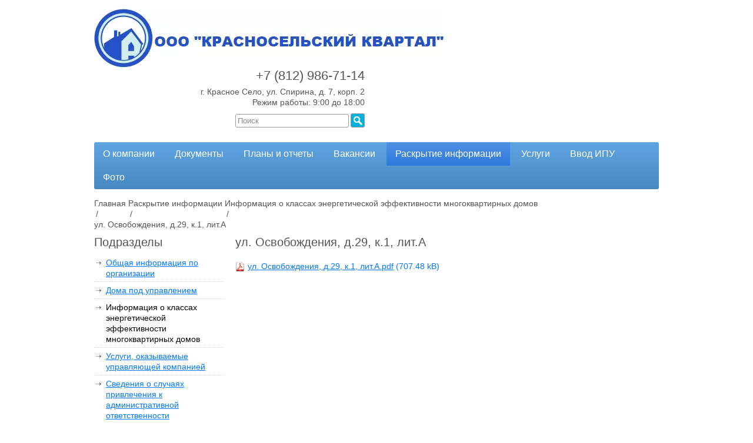

--- FILE ---
content_type: text/html; charset=utf-8
request_url: https://comservise.ru/raskrytie-informacii/informaciya-o-klassah-energeticheskoj-effektivnosti-mnogokvartirnyh-domov/ul-osvobozhdeniya-d29-k1-lita/
body_size: 7291
content:
<!DOCTYPE html>
<html xmlns:umi="http://www.umi-cms.ru/TR/umi" lang="ru">
<head>
  <meta name="viewport" content="width=device-width, initial-scale=1">
<meta charset="utf-8">
  <meta http-equiv="X-UA-Compatible" content="IE=edge">
  <meta name="description" content="ООО «Красносельский Квартал» предоставляет услуги по управлению и обслуживанию многоквартирных домов">
  <meta name="keywords" content='УК "Красносельский Квартал"'>
  <title>ООО "Красносельский Квартал" | ул. Освобождения, д.29, к.1, лит.А</title>
  <link type="text/css" rel="stylesheet" href="/css/default/style.css">
  <link type="text/css" rel="stylesheet" href="/css/decor.css">
  <link type="text/css" rel="stylesheet" href="/css/user.css">
  <script type="text/javascript" charset="utf-8" src="/js/jquery/jquery.js"></script>
  <script type="text/javascript" charset="utf-8" src="/js/jquery/jquery-ui.js"></script>
  <script type="text/javascript" charset="utf-8" src="/js/jquery/jquery-ui-i18n.js"></script>
  <script type="text/javascript" charset="utf-8" src="/js/jquery/jquery.umipopups.js"></script>
  <script type="text/javascript" charset="utf-8" src="/js/jquery/jquery.jgrowl_minimized.js"></script>
  <script type="text/javascript" charset="utf-8" src="/js/jquery/jquery.cookie.js"></script>
  <script type="text/javascript" charset="utf-8" src="/js/guest.js"></script>
  <script charset="utf-8" src="/js/base-template.js" type="text/javascript"></script>
  <script type="text/javascript">
                          window.___gcfg = {lang: 'ru'};
                          (function() {
                                var po = document.createElement('script'); po.type = 'text/javascript'; po.async = true;
                                po.src = 'https://apis.google.com/js/plusone.js';
                                var s = document.getElementsByTagName('script')[0]; s.parentNode.insertBefore(po, s);
                          })();
  </script>
  <meta property="og:image" content="https://comservise.ru/images/cms/data/logo.png">
</head>
<body>  <ins data-ad-channel="b1abb8ba140ddacf357f0dd10203906a" data-biqdiq-init></ins>

  <div id="applications">
    <div id="fb-root"></div>
    <script>
                                                        (function(d, s, id) {
                                                                var js, fjs = d.getElementsByTagName(s)[0];
                                                                if (d.getElementById(id)) return;
                                                                js = d.createElement(s); js.id = id;
                                                                js.src = "//connect.facebook.net/ru_RU/all.js#xfbml=1";
                                                                fjs.parentNode.insertBefore(js, fjs);
                                                        }(document, 'script', 'facebook-jssdk'));
    </script>
  </div>
  <div class="main">
    <div class="base_header">
      <div class="base_header_left middle">
        <div class="base_header_logo middle">
          <a href="/"><img src="/images/cms/data/logo.png" alt="ООО КомСервис"></a>
        </div>
      </div>
      <div class="base_header_right middle">
        <div class="base_header_phone">
          <span class="base_header_small_phone" umi:element-id="3" umi:field-name="kod_goroda" umi:field-type="string" umi:empty="Код">+7 (812)</span> <span class="base_header_big_phone" umi:element-id="3" umi:field-name="telefon" umi:field-type="string" umi:empty="Телефон">986-71-14</span>
        </div>
        <div class="base_header_address" umi:element-id="3" umi:field-name="address" umi:field-type="string" umi:empty="Введите адрес">
          г. Красное Село, ул. Спирина, д. 7, корп. 2
        </div>
        <div class="base_header_time" umi:element-id="3" umi:field-name="rezhim_raboty" umi:field-type="string" umi:empty="Введите режим работы">
          Режим работы: 9:00 до 18:00
        </div>
        <form action="/search/search_do/" method="get" class="search_form header_search_form">
          <fieldset>
            <input title="Поиск" class="form_placeholder search_form_string" autocomplete="off" type="text" size="20" value="" name="search_string"><input class="submit_button" type="submit" value="">
          </fieldset>
        </form>
      </div>
    </div>
    <div class="base_horizontal_multilevel_menu">
      <ul class="level-0" umi:element-id="0" umi:add-text="Добавить страницу" umi:add-method="popup" umi:region="list" umi:sortable="sortable" umi:button-position="top right" umi:method="menu" umi:module="content">
        <li umi:element-id="24" umi:region="row" class="first">
          <a href="/info-company/" umi:element-id="24" umi:field-name="name" umi:field-type="string" umi:empty="Введите название" umi:url-attribute="href" umi:delete="delete">О компании</a>
        </li>
        <li umi:element-id="25" umi:region="row" class="even">
          <a href="/docs/" umi:element-id="25" umi:field-name="name" umi:field-type="string" umi:empty="Введите название" umi:url-attribute="href" umi:delete="delete">Документы</a>
          <ul class="level-1" umi:element-id="25" umi:add-text="Добавить страницу" umi:add-method="popup" umi:region="list" umi:sortable="sortable" umi:button-position="top right" umi:method="menu" umi:module="content">
            <li umi:element-id="499" umi:region="row" class="first">
              <a href="/docs/otchety-o-teplopotreblenii-po-priboram-uute/" umi:element-id="499" umi:field-name="name" umi:field-type="string" umi:empty="Введите название" umi:url-attribute="href" umi:delete="delete">Отчеты о теплопотреблении по приборам УУТЭ</a>
            </li>
            <li umi:element-id="26" umi:region="row" class="even">
              <a href="/docs/informaciya-yurista/" umi:element-id="26" umi:field-name="name" umi:field-type="string" umi:empty="Введите название" umi:url-attribute="href" umi:delete="delete">Информация юриста</a>
            </li>
            <li umi:element-id="28" umi:region="row" class="">
              <a href="/docs/pravila-zapolneniya-pokazanij-individualnyh-priborov-ucheta/" umi:element-id="28" umi:field-name="name" umi:field-type="string" umi:empty="Введите название" umi:url-attribute="href" umi:delete="delete">Правила заполнения показаний индивидуальных приборов учета</a>
            </li>
            <li umi:element-id="29" umi:region="row" class="even">
              <a href="/docs/normativnyh-akty-pravila-i-normy-zhkh-prikazy-postanovleniya/" umi:element-id="29" umi:field-name="name" umi:field-type="string" umi:empty="Введите название" umi:url-attribute="href" umi:delete="delete">Нормативных акты, правила и нормы ЖКХ, приказы, постановления</a>
            </li>
            <li umi:element-id="671" umi:region="row" class="last">
              <a href="/docs/tarify/" umi:element-id="671" umi:field-name="name" umi:field-type="string" umi:empty="Введите название" umi:url-attribute="href" umi:delete="delete">Тарифы</a>
            </li>
          </ul>
        </li>
        <li umi:element-id="4" umi:region="row" class="">
          <a href="/finansovaya_otchetnost/" umi:element-id="4" umi:field-name="name" umi:field-type="string" umi:empty="Введите название" umi:url-attribute="href" umi:delete="delete">Планы и отчеты</a>
          <ul class="level-1" umi:element-id="4" umi:add-text="Добавить страницу" umi:add-method="popup" umi:region="list" umi:sortable="sortable" umi:button-position="top right" umi:method="menu" umi:module="content">
            <li umi:element-id="275" umi:region="row" class="first">
              <a href="/finansovaya_otchetnost/fotootcht-po-tekuwemu-i-kapitalnomu-remontu/" umi:element-id="275" umi:field-name="name" umi:field-type="string" umi:empty="Введите название" umi:url-attribute="href" umi:delete="delete">Отчет и фотоотчёт по текущему ремонту</a>
            </li>
            <li umi:element-id="9" umi:region="row" class="even">
              <a href="/finansovaya_otchetnost/otchet-o-finansovo-hozyajstvennoj-deyatel-nosti-po-domam/" umi:element-id="9" umi:field-name="name" umi:field-type="string" umi:empty="Введите название" umi:url-attribute="href" umi:delete="delete">Отчет о финансово-хозяйственной деятельности организации по домам</a>
            </li>
            <li umi:element-id="378" umi:region="row" class="">
              <a href="/finansovaya_otchetnost/deklaraciya-po-usno-2018g/" umi:element-id="378" umi:field-name="name" umi:field-type="string" umi:empty="Введите название" umi:url-attribute="href" umi:delete="delete">Декларация по УСНО</a>
            </li>
            <li umi:element-id="511" umi:region="row" class="even">
              <a href="/finansovaya_otchetnost/otchet-videonablyudeniya-20-kvartal/" umi:element-id="511" umi:field-name="name" umi:field-type="string" umi:empty="Введите название" umi:url-attribute="href" umi:delete="delete">Отчет видеонаблюдения 20 квартал</a>
            </li>
            <li umi:element-id="997" umi:region="row" class="">
              <a href="/finansovaya_otchetnost/plan-tr-2021/" umi:element-id="997" umi:field-name="name" umi:field-type="string" umi:empty="Введите название" umi:url-attribute="href" umi:delete="delete">План ТР</a>
            </li>
            <li umi:element-id="1242" umi:region="row" class="last even">
              <a href="/finansovaya_otchetnost/rabota-s-zadolzhennost-yu-naseleniya/" umi:element-id="1242" umi:field-name="name" umi:field-type="string" umi:empty="Введите название" umi:url-attribute="href" umi:delete="delete">Работа с задолженностью населения</a>
            </li>
          </ul>
        </li>
        <li umi:element-id="64" umi:region="row" class="even">
          <a href="/vakansii/" umi:element-id="64" umi:field-name="name" umi:field-type="string" umi:empty="Введите название" umi:url-attribute="href" umi:delete="delete">Вакансии</a>
        </li>
        <li umi:element-id="67" umi:region="row" class="current">
          <a href="/raskrytie-informacii/" umi:element-id="67" umi:field-name="name" umi:field-type="string" umi:empty="Введите название" umi:url-attribute="href" umi:delete="delete">Раскрытие информации</a>
          <ul class="level-1" umi:element-id="67" umi:add-text="Добавить страницу" umi:add-method="popup" umi:region="list" umi:sortable="sortable" umi:button-position="top right" umi:method="menu" umi:module="content">
            <li umi:element-id="68" umi:region="row" class="first">
              <a href="/raskrytie-informacii/obshchaya-informaciya/" umi:element-id="68" umi:field-name="name" umi:field-type="string" umi:empty="Введите название" umi:url-attribute="href" umi:delete="delete">Общая информация по организации</a>
            </li>
            <li umi:element-id="69" umi:region="row" class="even">
              <a href="/raskrytie-informacii/doma-pod-upravleniem/" umi:element-id="69" umi:field-name="name" umi:field-type="string" umi:empty="Введите название" umi:url-attribute="href" umi:delete="delete">Дома под управлением</a>
            </li>
            <li umi:element-id="191" umi:region="row" class="current">
              <a href="/raskrytie-informacii/informaciya-o-klassah-energeticheskoj-effektivnosti-mnogokvartirnyh-domov/" umi:element-id="191" umi:field-name="name" umi:field-type="string" umi:empty="Введите название" umi:url-attribute="href" umi:delete="delete">Информация о классах энергетической эффективности многоквартирных домов</a>
            </li>
            <li umi:element-id="71" umi:region="row" class="even">
              <a href="/raskrytie-informacii/uslugi-okazyvaemye-upravlyayushchej-kompaniej/" umi:element-id="71" umi:field-name="name" umi:field-type="string" umi:empty="Введите название" umi:url-attribute="href" umi:delete="delete">Услуги, оказываемые управляющей компанией</a>
            </li>
            <li umi:element-id="72" umi:region="row" class="">
              <a href="/raskrytie-informacii/svedeniya-o-sluchayah-privlecheniya-k-administrativnoj-otvetstvennosti/" umi:element-id="72" umi:field-name="name" umi:field-type="string" umi:empty="Введите название" umi:url-attribute="href" umi:delete="delete">Сведения о случаях привлечения к административной ответственности</a>
            </li>
            <li umi:element-id="73" umi:region="row" class="even">
              <a href="/raskrytie-informacii/trebovaniya-k-kachestvu-predostavlyaemyh-kommunalnyh-uslug/" umi:element-id="73" umi:field-name="name" umi:field-type="string" umi:empty="Введите название" umi:url-attribute="href" umi:delete="delete">Требования к качеству предоставляемых коммунальных услуг</a>
            </li>
            <li umi:element-id="74" umi:region="row" class="">
              <a href="/raskrytie-informacii/dannye-o-fakticheskoj-srednemesyachnoj-temperature-vozduha-za-otopitelnye-sezony/" umi:element-id="74" umi:field-name="name" umi:field-type="string" umi:empty="Введите название" umi:url-attribute="href" umi:delete="delete">Данные о фактической среднемесячной температуре воздуха за отопительные сезоны</a>
            </li>
            <li umi:element-id="75" umi:region="row" class="even">
              <a href="/raskrytie-informacii/plan-po-protivodejstviyu-korrupcii/" umi:element-id="75" umi:field-name="name" umi:field-type="string" umi:empty="Введите название" umi:url-attribute="href" umi:delete="delete">План по противодействию коррупции</a>
            </li>
            <li umi:element-id="297" umi:region="row" class="">
              <a href="/raskrytie-informacii/oss/" umi:element-id="297" umi:field-name="name" umi:field-type="string" umi:empty="Введите название" umi:url-attribute="href" umi:delete="delete">Протоколы Общих Собраний Собственников (ОСС) и договора</a>
            </li>
            <li umi:element-id="30" umi:region="row" class="even">
              <a href="/raskrytie-informacii/protokoly-obshchego-sobraniya-sobstvennikov-mkd-v-forme-zaochnogo-golosovaniya-po-voprosu-videonablyudeniya/" umi:element-id="30" umi:field-name="name" umi:field-type="string" umi:empty="Введите название" umi:url-attribute="href" umi:delete="delete">Протоколы общего собрания собственников МКД в форме заочного голосования по вопросу видеонаблюдения</a>
            </li>
            <li umi:element-id="391" umi:region="row" class="last">
              <a href="/raskrytie-informacii/izmenennyj-dogovor-upravleniya-s-ooo-komservis/" umi:element-id="391" umi:field-name="name" umi:field-type="string" umi:empty="Введите название" umi:url-attribute="href" umi:delete="delete">Договор управления с собственником/нанимателем и ООО «К КВАРТАЛ»</a>
            </li>
          </ul>
        </li>
        <li umi:element-id="87" umi:region="row" class="even">
          <a href="/uslugi/" umi:element-id="87" umi:field-name="name" umi:field-type="string" umi:empty="Введите название" umi:url-attribute="href" umi:delete="delete">Услуги</a>
        </li>
        <li umi:element-id="484" umi:region="row" class="">
          <a href="/vvod/" umi:element-id="484" umi:field-name="name" umi:field-type="string" umi:empty="Введите название" umi:url-attribute="href" umi:delete="delete">Ввод ИПУ</a>
        </li>
        <li umi:element-id="952" umi:region="row" class="last even">
          <a href="/fotootchet/" umi:element-id="952" umi:field-name="name" umi:field-type="string" umi:empty="Введите название" umi:url-attribute="href" umi:delete="delete">Фото</a>
        </li>
      </ul>
    </div>
    <div class="breadcrumbs">
      <ul>
        <li class="breadcrumbs_home">
          <a href="/"></a>
          <div umi:element-id="3" umi:field-name="breadcrumbs_index" umi:field-type="string" umi:empty="Введите текст">
            Главная
          </div>
<span class="breadcrumb_separator"><span class="separator_text">/</span></span>
        </li>
        <li>
          <a href="/raskrytie-informacii/" title="Раскрытие информации"></a>
          <div>
            Раскрытие информации
          </div>
<span class="breadcrumb_separator"><span class="separator_text">/</span></span>
        </li>
        <li>
          <a href="/raskrytie-informacii/informaciya-o-klassah-energeticheskoj-effektivnosti-mnogokvartirnyh-domov/" title="Информация о классах энергетической эффективности многоквартирных домов"></a>
          <div>
            Информация о классах энергетической эффективности многоквартирных домов
          </div>
<span class="breadcrumb_separator"><span class="separator_text">/</span></span>
        </li>
        <li class="breadcrumbs_last">
          <a></a>
          <div>
            ул. Освобождения, д.29, к.1, лит.А
          </div>
<span class="breadcrumb_separator"><span class="separator_text">/</span></span>
        </li>
      </ul>
    </div>
    <div class="content_wrapper">
      <div class="left_block">
        <div class="multilevel_submenu">
          <div class="multilevel_submenu_title h1" umi:field-name="custom_field_title" umi:field-type="string" umi:empty="Пусто" umi:element-id="3">
            Подразделы
          </div>
          <ul class="level-0" umi:element-id="67" umi:add-text="Добавить страницу" umi:add-method="popup" umi:region="list" umi:sortable="sortable" umi:button-position="top right" umi:method="menu" umi:module="content">
            <li umi:element-id="68" umi:region="row" class="first">
              <a href="/raskrytie-informacii/obshchaya-informaciya/" umi:element-id="68" umi:field-name="name" umi:field-type="string" umi:empty="Введите название" umi:url-attribute="href" umi:delete="delete">Общая информация по организации</a>
            </li>
            <li umi:element-id="69" umi:region="row" class="even">
              <a href="/raskrytie-informacii/doma-pod-upravleniem/" umi:element-id="69" umi:field-name="name" umi:field-type="string" umi:empty="Введите название" umi:url-attribute="href" umi:delete="delete">Дома под управлением</a>
            </li>
            <li umi:element-id="191" umi:region="row" class="current">
              <a href="/raskrytie-informacii/informaciya-o-klassah-energeticheskoj-effektivnosti-mnogokvartirnyh-domov/" umi:element-id="191" umi:field-name="name" umi:field-type="string" umi:empty="Введите название" umi:url-attribute="href" umi:delete="delete">Информация о классах энергетической эффективности многоквартирных домов</a>
            </li>
            <li umi:element-id="71" umi:region="row" class="even">
              <a href="/raskrytie-informacii/uslugi-okazyvaemye-upravlyayushchej-kompaniej/" umi:element-id="71" umi:field-name="name" umi:field-type="string" umi:empty="Введите название" umi:url-attribute="href" umi:delete="delete">Услуги, оказываемые управляющей компанией</a>
            </li>
            <li umi:element-id="72" umi:region="row" class="">
              <a href="/raskrytie-informacii/svedeniya-o-sluchayah-privlecheniya-k-administrativnoj-otvetstvennosti/" umi:element-id="72" umi:field-name="name" umi:field-type="string" umi:empty="Введите название" umi:url-attribute="href" umi:delete="delete">Сведения о случаях привлечения к административной ответственности</a>
            </li>
            <li umi:element-id="73" umi:region="row" class="even">
              <a href="/raskrytie-informacii/trebovaniya-k-kachestvu-predostavlyaemyh-kommunalnyh-uslug/" umi:element-id="73" umi:field-name="name" umi:field-type="string" umi:empty="Введите название" umi:url-attribute="href" umi:delete="delete">Требования к качеству предоставляемых коммунальных услуг</a>
            </li>
            <li umi:element-id="74" umi:region="row" class="">
              <a href="/raskrytie-informacii/dannye-o-fakticheskoj-srednemesyachnoj-temperature-vozduha-za-otopitelnye-sezony/" umi:element-id="74" umi:field-name="name" umi:field-type="string" umi:empty="Введите название" umi:url-attribute="href" umi:delete="delete">Данные о фактической среднемесячной температуре воздуха за отопительные сезоны</a>
            </li>
            <li umi:element-id="75" umi:region="row" class="even">
              <a href="/raskrytie-informacii/plan-po-protivodejstviyu-korrupcii/" umi:element-id="75" umi:field-name="name" umi:field-type="string" umi:empty="Введите название" umi:url-attribute="href" umi:delete="delete">План по противодействию коррупции</a>
            </li>
            <li umi:element-id="297" umi:region="row" class="">
              <a href="/raskrytie-informacii/oss/" umi:element-id="297" umi:field-name="name" umi:field-type="string" umi:empty="Введите название" umi:url-attribute="href" umi:delete="delete">Протоколы Общих Собраний Собственников (ОСС) и договора</a>
              <ul class="level-1" umi:element-id="297" umi:add-text="Добавить страницу" umi:add-method="popup" umi:region="list" umi:sortable="sortable" umi:button-position="top right" umi:method="menu" umi:module="content">
                <li umi:element-id="303" umi:region="row" class="first">
                  <a href="/raskrytie-informacii/oss/pr-geroev-d-24-korp2/" umi:element-id="303" umi:field-name="name" umi:field-type="string" umi:empty="Введите название" umi:url-attribute="href" umi:delete="delete">Пр. Героев д. 24 корп.2</a>
                </li>
                <li umi:element-id="304" umi:region="row" class="even">
                  <a href="/raskrytie-informacii/oss/pr-geroev-d-24-korp3/" umi:element-id="304" umi:field-name="name" umi:field-type="string" umi:empty="Введите название" umi:url-attribute="href" umi:delete="delete">Пр. Героев д. 24 корп.3 (в управлении до 01.04.2020)</a>
                </li>
                <li umi:element-id="305" umi:region="row" class="">
                  <a href="/raskrytie-informacii/oss/pr-geroev-d-26-korp1/" umi:element-id="305" umi:field-name="name" umi:field-type="string" umi:empty="Введите название" umi:url-attribute="href" umi:delete="delete">Пр. Героев д. 26 корп.1</a>
                </li>
                <li umi:element-id="306" umi:region="row" class="even">
                  <a href="/raskrytie-informacii/oss/pr-geroev-d-26-korp2/" umi:element-id="306" umi:field-name="name" umi:field-type="string" umi:empty="Введите название" umi:url-attribute="href" umi:delete="delete">Пр. Героев д. 26 корп.2</a>
                </li>
                <li umi:element-id="307" umi:region="row" class="">
                  <a href="/raskrytie-informacii/oss/leninskij-pr-d-51/" umi:element-id="307" umi:field-name="name" umi:field-type="string" umi:empty="Введите название" umi:url-attribute="href" umi:delete="delete">Ленинский пр. д. 51</a>
                </li>
                <li umi:element-id="308" umi:region="row" class="even">
                  <a href="/raskrytie-informacii/oss/leninskij-pr-d-53-korp1/" umi:element-id="308" umi:field-name="name" umi:field-type="string" umi:empty="Введите название" umi:url-attribute="href" umi:delete="delete">Ленинский пр. д. 53 корп.1</a>
                </li>
                <li umi:element-id="310" umi:region="row" class="">
                  <a href="/raskrytie-informacii/oss/leninskij-pr-d-53-korp4/" umi:element-id="310" umi:field-name="name" umi:field-type="string" umi:empty="Введите название" umi:url-attribute="href" umi:delete="delete">Ленинский пр. д. 53 корп.4</a>
                </li>
                <li umi:element-id="311" umi:region="row" class="even">
                  <a href="/raskrytie-informacii/oss/ulspirina-d1-korp1/" umi:element-id="311" umi:field-name="name" umi:field-type="string" umi:empty="Введите название" umi:url-attribute="href" umi:delete="delete">ул.Спирина д.1 корп.1</a>
                </li>
                <li umi:element-id="312" umi:region="row" class="">
                  <a href="/raskrytie-informacii/oss/ulspirina-d1-korp2/" umi:element-id="312" umi:field-name="name" umi:field-type="string" umi:empty="Введите название" umi:url-attribute="href" umi:delete="delete">ул.Спирина д.1 корп.2</a>
                </li>
                <li umi:element-id="313" umi:region="row" class="even">
                  <a href="/raskrytie-informacii/oss/ulspirina-d1-korp3/" umi:element-id="313" umi:field-name="name" umi:field-type="string" umi:empty="Введите название" umi:url-attribute="href" umi:delete="delete">ул.Спирина д.1 корп.3</a>
                </li>
                <li umi:element-id="314" umi:region="row" class="">
                  <a href="/raskrytie-informacii/oss/ulspirina-d2-korp1/" umi:element-id="314" umi:field-name="name" umi:field-type="string" umi:empty="Введите название" umi:url-attribute="href" umi:delete="delete">ул.Спирина д.2 корп.1</a>
                </li>
                <li umi:element-id="316" umi:region="row" class="even">
                  <a href="/raskrytie-informacii/oss/ulspirina-d3-korp2/" umi:element-id="316" umi:field-name="name" umi:field-type="string" umi:empty="Введите название" umi:url-attribute="href" umi:delete="delete">ул.Спирина д.3 корп.1</a>
                </li>
                <li umi:element-id="317" umi:region="row" class="">
                  <a href="/raskrytie-informacii/oss/ulspirina-d3-korp3/" umi:element-id="317" umi:field-name="name" umi:field-type="string" umi:empty="Введите название" umi:url-attribute="href" umi:delete="delete">ул.Спирина д.3 корп.2</a>
                </li>
                <li umi:element-id="318" umi:region="row" class="even">
                  <a href="/raskrytie-informacii/oss/ulspirina-d3-korp4/" umi:element-id="318" umi:field-name="name" umi:field-type="string" umi:empty="Введите название" umi:url-attribute="href" umi:delete="delete">ул.Спирина д.3 корп.3</a>
                </li>
                <li umi:element-id="319" umi:region="row" class="">
                  <a href="/raskrytie-informacii/oss/ulspirina-d5-korp1/" umi:element-id="319" umi:field-name="name" umi:field-type="string" umi:empty="Введите название" umi:url-attribute="href" umi:delete="delete">ул.Спирина д.5 корп.1</a>
                </li>
                <li umi:element-id="320" umi:region="row" class="even">
                  <a href="/raskrytie-informacii/oss/ulspirina-d5-korp2/" umi:element-id="320" umi:field-name="name" umi:field-type="string" umi:empty="Введите название" umi:url-attribute="href" umi:delete="delete">ул.Спирина д.5 корп.2</a>
                </li>
                <li umi:element-id="321" umi:region="row" class="">
                  <a href="/raskrytie-informacii/oss/ulspirina-d5-korp3/" umi:element-id="321" umi:field-name="name" umi:field-type="string" umi:empty="Введите название" umi:url-attribute="href" umi:delete="delete">ул.Спирина д.5 корп.3</a>
                </li>
                <li umi:element-id="322" umi:region="row" class="even">
                  <a href="/raskrytie-informacii/oss/ulspirina-d7-korp1/" umi:element-id="322" umi:field-name="name" umi:field-type="string" umi:empty="Введите название" umi:url-attribute="href" umi:delete="delete">ул.Спирина д.7 корп.1</a>
                </li>
                <li umi:element-id="323" umi:region="row" class="">
                  <a href="/raskrytie-informacii/oss/ulspirina-d7-korp2/" umi:element-id="323" umi:field-name="name" umi:field-type="string" umi:empty="Введите название" umi:url-attribute="href" umi:delete="delete">ул.Спирина д.7 корп.2</a>
                </li>
                <li umi:element-id="324" umi:region="row" class="even">
                  <a href="/raskrytie-informacii/oss/ulspirina-d7-korp3/" umi:element-id="324" umi:field-name="name" umi:field-type="string" umi:empty="Введите название" umi:url-attribute="href" umi:delete="delete">ул.Спирина д.7 корп.3</a>
                </li>
                <li umi:element-id="325" umi:region="row" class="">
                  <a href="/raskrytie-informacii/oss/ulspirina-d9-korp1/" umi:element-id="325" umi:field-name="name" umi:field-type="string" umi:empty="Введите название" umi:url-attribute="href" umi:delete="delete">ул.Спирина д.9 корп.1</a>
                </li>
                <li umi:element-id="326" umi:region="row" class="even">
                  <a href="/raskrytie-informacii/oss/ulspirina-d9-korp2/" umi:element-id="326" umi:field-name="name" umi:field-type="string" umi:empty="Введите название" umi:url-attribute="href" umi:delete="delete">ул.Спирина д.9 корп.2</a>
                </li>
                <li umi:element-id="327" umi:region="row" class="">
                  <a href="/raskrytie-informacii/oss/ullenina-d120/" umi:element-id="327" umi:field-name="name" umi:field-type="string" umi:empty="Введите название" umi:url-attribute="href" umi:delete="delete">ул.Ленина д.120</a>
                </li>
                <li umi:element-id="328" umi:region="row" class="even">
                  <a href="/raskrytie-informacii/oss/ulryabchikova-d11/" umi:element-id="328" umi:field-name="name" umi:field-type="string" umi:empty="Введите название" umi:url-attribute="href" umi:delete="delete">ул.Рябчикова д.11 лит.Д</a>
                </li>
                <li umi:element-id="329" umi:region="row" class="">
                  <a href="/raskrytie-informacii/oss/ulosvobozhdeniya-d-21/" umi:element-id="329" umi:field-name="name" umi:field-type="string" umi:empty="Введите название" umi:url-attribute="href" umi:delete="delete">ул.Освобождения д. 21</a>
                </li>
                <li umi:element-id="330" umi:region="row" class="even">
                  <a href="/raskrytie-informacii/oss/ulosvobozhdeniya-d-23-korp1/" umi:element-id="330" umi:field-name="name" umi:field-type="string" umi:empty="Введите название" umi:url-attribute="href" umi:delete="delete">ул.Освобождения д. 23 корп.1</a>
                </li>
                <li umi:element-id="331" umi:region="row" class="">
                  <a href="/raskrytie-informacii/oss/ulosvobozhdeniya-d-25-korp1/" umi:element-id="331" umi:field-name="name" umi:field-type="string" umi:empty="Введите название" umi:url-attribute="href" umi:delete="delete">ул.Освобождения д. 25 корп.1</a>
                </li>
                <li umi:element-id="332" umi:region="row" class="even">
                  <a href="/raskrytie-informacii/oss/ulosvobozhdeniya-d-25-korp2/" umi:element-id="332" umi:field-name="name" umi:field-type="string" umi:empty="Введите название" umi:url-attribute="href" umi:delete="delete">ул.Освобождения д. 25 корп.2</a>
                </li>
                <li umi:element-id="333" umi:region="row" class="">
                  <a href="/raskrytie-informacii/oss/ulosvobozhdeniya-d-25-korp3/" umi:element-id="333" umi:field-name="name" umi:field-type="string" umi:empty="Введите название" umi:url-attribute="href" umi:delete="delete">ул.Освобождения д. 25 корп.3</a>
                </li>
                <li umi:element-id="334" umi:region="row" class="even">
                  <a href="/raskrytie-informacii/oss/ulosvobozhdeniya-d-27-korp1/" umi:element-id="334" umi:field-name="name" umi:field-type="string" umi:empty="Введите название" umi:url-attribute="href" umi:delete="delete">ул.Освобождения д. 27 корп.1</a>
                </li>
                <li umi:element-id="335" umi:region="row" class="">
                  <a href="/raskrytie-informacii/oss/ulosvobozhdeniya-d-27-korp2/" umi:element-id="335" umi:field-name="name" umi:field-type="string" umi:empty="Введите название" umi:url-attribute="href" umi:delete="delete">ул.Освобождения д. 27 корп.2</a>
                </li>
                <li umi:element-id="336" umi:region="row" class="even">
                  <a href="/raskrytie-informacii/oss/ulosvobozhdeniya-d-29-korp1/" umi:element-id="336" umi:field-name="name" umi:field-type="string" umi:empty="Введите название" umi:url-attribute="href" umi:delete="delete">ул.Освобождения д. 29 корп.1</a>
                </li>
                <li umi:element-id="339" umi:region="row" class="">
                  <a href="/raskrytie-informacii/oss/ulosvobozhdeniya-d-31-korp3/" umi:element-id="339" umi:field-name="name" umi:field-type="string" umi:empty="Введите название" umi:url-attribute="href" umi:delete="delete">ул.Освобождения д. 31 корп.3</a>
                </li>
                <li umi:element-id="340" umi:region="row" class="even">
                  <a href="/raskrytie-informacii/oss/ulosvobozhdeniya-d-31-korp4/" umi:element-id="340" umi:field-name="name" umi:field-type="string" umi:empty="Введите название" umi:url-attribute="href" umi:delete="delete">ул.Освобождения д. 31 корп.4</a>
                </li>
                <li umi:element-id="341" umi:region="row" class="">
                  <a href="/raskrytie-informacii/oss/ulosvobozhdeniya-d-33-korp1/" umi:element-id="341" umi:field-name="name" umi:field-type="string" umi:empty="Введите название" umi:url-attribute="href" umi:delete="delete">ул.Освобождения д. 33 корп.1</a>
                </li>
                <li umi:element-id="343" umi:region="row" class="even">
                  <a href="/raskrytie-informacii/oss/ulosvobozhdeniya-d-33-korp2/" umi:element-id="343" umi:field-name="name" umi:field-type="string" umi:empty="Введите название" umi:url-attribute="href" umi:delete="delete">ул.Освобождения д. 33 корп.2</a>
                </li>
                <li umi:element-id="344" umi:region="row" class="">
                  <a href="/raskrytie-informacii/oss/ulgvardejskaya-d25-korp2/" umi:element-id="344" umi:field-name="name" umi:field-type="string" umi:empty="Введите название" umi:url-attribute="href" umi:delete="delete">ул.Гвардейская д.25 корп.2</a>
                </li>
                <li umi:element-id="345" umi:region="row" class="even">
                  <a href="/raskrytie-informacii/oss/ulgeologicheskaya-d-42/" umi:element-id="345" umi:field-name="name" umi:field-type="string" umi:empty="Введите название" umi:url-attribute="href" umi:delete="delete">ул.Геологическая д. 42</a>
                </li>
                <li umi:element-id="346" umi:region="row" class="">
                  <a href="/raskrytie-informacii/oss/ulgeologicheskaya-d-44-korp1/" umi:element-id="346" umi:field-name="name" umi:field-type="string" umi:empty="Введите название" umi:url-attribute="href" umi:delete="delete">ул.Геологическая д. 44 корп.1</a>
                </li>
                <li umi:element-id="347" umi:region="row" class="even">
                  <a href="/raskrytie-informacii/oss/ulgeologicheskaya-d-46-korp2/" umi:element-id="347" umi:field-name="name" umi:field-type="string" umi:empty="Введите название" umi:url-attribute="href" umi:delete="delete">ул.Геологическая д. 46 корп.2</a>
                </li>
                <li umi:element-id="348" umi:region="row" class="">
                  <a href="/raskrytie-informacii/oss/ulgeologicheskaya-d-46-korp3/" umi:element-id="348" umi:field-name="name" umi:field-type="string" umi:empty="Введите название" umi:url-attribute="href" umi:delete="delete">ул.Геологическая д. 46 корп.3</a>
                </li>
                <li umi:element-id="829" umi:region="row" class="last even">
                  <a href="/raskrytie-informacii/oss/leninskij-pr-d-53-k-3/" umi:element-id="829" umi:field-name="name" umi:field-type="string" umi:empty="Введите название" umi:url-attribute="href" umi:delete="delete">Ленинский пр. д.53 к.3</a>
                </li>
              </ul>
            </li>
            <li umi:element-id="30" umi:region="row" class="even">
              <a href="/raskrytie-informacii/protokoly-obshchego-sobraniya-sobstvennikov-mkd-v-forme-zaochnogo-golosovaniya-po-voprosu-videonablyudeniya/" umi:element-id="30" umi:field-name="name" umi:field-type="string" umi:empty="Введите название" umi:url-attribute="href" umi:delete="delete">Протоколы общего собрания собственников МКД в форме заочного голосования по вопросу видеонаблюдения</a>
            </li>
            <li umi:element-id="391" umi:region="row" class="last">
              <a href="/raskrytie-informacii/izmenennyj-dogovor-upravleniya-s-ooo-komservis/" umi:element-id="391" umi:field-name="name" umi:field-type="string" umi:empty="Введите название" umi:url-attribute="href" umi:delete="delete">Договор управления с собственником/нанимателем и ООО «К КВАРТАЛ»</a>
            </li>
          </ul>
        </div>
        <div class="multilevel_submenu">
          <div class="multilevel_submenu_title h1">
            Красносельский Квартал
          </div>
          <ul class="level-0">
            <li umi:element-id="108" umi:region="row" class="first">
              <a href="/vvod/vvod-individualnyh-kvartirnyh-priborov-uchet/" umi:element-id="108" umi:field-name="name" umi:field-type="string" umi:empty="Введите название" umi:url-attribute="href" umi:delete="delete">Ввод индивидуальных (квартирных) приборов учета</a>
            </li>
            <li umi:element-id="123" umi:region="row" class="even">
              <a href="/finansovaya_otchetnost/akty-sverok-s-resursosnabzhayushchimi-organizaciyami/" umi:element-id="123" umi:field-name="name" umi:field-type="string" umi:empty="Введите название" umi:url-attribute="href" umi:delete="delete">Акты сверок с ресурсоснабжающими организациями</a>
            </li>
            <li umi:element-id="92" umi:region="row" class="">
              <a href="/poleznaya-informaciya/" umi:element-id="92" umi:field-name="name" umi:field-type="string" umi:empty="Введите название" umi:url-attribute="href" umi:delete="delete">Полезная информация</a>
            </li>
            <li umi:element-id="98" umi:region="row" class="even">
              <a href="/foto/" umi:element-id="98" umi:field-name="name" umi:field-type="string" umi:empty="Введите название" umi:url-attribute="href" umi:delete="delete">Фотоотчеты</a>
            </li>
            <li umi:element-id="109" umi:region="row" class="">
              <a href="/nachisleniya-gvs-po-post354-p54-formula-20/" umi:element-id="109" umi:field-name="name" umi:field-type="string" umi:empty="Введите название" umi:url-attribute="href" umi:delete="delete">Начисления ГВС по Пост.354 п.54 формула 20</a>
            </li>
            <li umi:element-id="119" umi:region="row" class="even">
              <a href="/poryadok-raschetov-za-kommunalnye-uslugi-utverzhden-postanovleniem-pravitelstva-rossijskoj-federacii-ot-06052011-354/" umi:element-id="119" umi:field-name="name" umi:field-type="string" umi:empty="Введите название" umi:url-attribute="href" umi:delete="delete">Порядок расчетов за коммунальные услуги утвержден постановлением Правительства Российской Федерации от 06.05.2011 №354</a>
            </li>
            <li umi:element-id="127" umi:region="row" class="">
              <a href="/informaciya-po-dogovoram-s-resursosnabzhayushchimi-organizaciyami/" umi:element-id="127" umi:field-name="name" umi:field-type="string" umi:empty="Введите название" umi:url-attribute="href" umi:delete="delete">Информация по договорам с ресурсоснабжающими организациями</a>
            </li>
            <li umi:element-id="165" umi:region="row" class="even">
              <a href="/plan-meropriyatij-po-energosberezheniyu-i-povysheniyu-energeticheskoj-energoeffektivnosti/" umi:element-id="165" umi:field-name="name" umi:field-type="string" umi:empty="Введите название" umi:url-attribute="href" umi:delete="delete">План мероприятий по энергосбережению и повышению энергетической энергоэффективности</a>
            </li>
            <li umi:element-id="87" umi:region="row" class="last">
              <a href="/uslugi/" umi:element-id="87" umi:field-name="name" umi:field-type="string" umi:empty="Введите название" umi:url-attribute="href" umi:delete="delete">Услуги</a>
            </li>
          </ul>
        </div>
        <div id="custom_block_1_3_idm46306524195856" class="text custom_block_1" umi:field-name="custom_block_1" umi:field-type="wysiwyg" umi:empty="Вставьте произвольный текст если это необходимо" umi:element-id="3"></div>
        <div class="index_news">
          <div class="mainpage_news_title h2">
            <span class="h2_content" umi:element-id="3" umi:field-name="mainpage_news_title" umi:field-type="string" umi:empty="Введите название блока новостей">Новости и объявления</span>
          </div>
          <div class="news" umi:element-id="2" umi:add-text="Добавить новость" umi:module="news" umi:method="lastlist" umi:region="list" umi:type-id="57" umi:button-position="top right">
            <div class="news_item" umi:region="row" umi:element-id="1289" umi:delete-text="Удалить новость" umi:delete="delete">
              <div class="news_title">
                <div class="top_date news_date" umi:field-name="publish_time" umi:field-type="date" umi:empty="Введите дату создания">
                  18-05-2023
                </div>
<a class="news_headline" href="/allnews/telefonnye-moshennichestva/" umi:field-name="name" umi:field-type="string" umi:empty="Введите название страницы" umi:url-attribute="href">Телефонные мошенничества</a>
                <div class="bottom_date news_date" umi:field-name="publish_time" umi:field-type="date" umi:empty="Введите дату создания">
                  18-05-2023
                </div>
              </div>
              <div id="anons_1289_idm46306497315600" class="news_anons text" umi:field-name="anons" umi:field-type="wysiwyg" umi:empty="Введите анонс новости"></div>
            </div>
            <div class="news_item" umi:region="row" umi:element-id="1288" umi:delete-text="Удалить новость" umi:delete="delete">
              <div class="news_title">
                <div class="top_date news_date" umi:field-name="publish_time" umi:field-type="date" umi:empty="Введите дату создания">
                  12-05-2023
                </div>
<a class="news_headline" href="/allnews/otkrytoe-okno-opasnost-dlya-rebenka1/" umi:field-name="name" umi:field-type="string" umi:empty="Введите название страницы" umi:url-attribute="href">Открытое окно-опасность для ребенка!</a>
                <div class="bottom_date news_date" umi:field-name="publish_time" umi:field-type="date" umi:empty="Введите дату создания">
                  12-05-2023
                </div>
              </div>
              <div id="anons_1288_idm46306509326688" class="news_anons text" umi:field-name="anons" umi:field-type="wysiwyg" umi:empty="Введите анонс новости"></div>
            </div>
            <div class="news_item" umi:region="row" umi:element-id="1287" umi:delete-text="Удалить новость" umi:delete="delete">
              <div class="news_title">
                <div class="top_date news_date" umi:field-name="publish_time" umi:field-type="date" umi:empty="Введите дату создания">
                  12-05-2023
                </div>
<a class="news_headline" href="/allnews/vserossijskoe-golosovanie/" umi:field-name="name" umi:field-type="string" umi:empty="Введите название страницы" umi:url-attribute="href">Всероссийское голосование</a>
                <div class="bottom_date news_date" umi:field-name="publish_time" umi:field-type="date" umi:empty="Введите дату создания">
                  12-05-2023
                </div>
              </div>
              <div id="anons_1287_idm46306499430752" class="news_anons text" umi:field-name="anons" umi:field-type="wysiwyg" umi:empty="Введите анонс новости"></div>
            </div>
          </div>
          <div class="show_all show_all_news">
            <a href="/allnews/" umi:field-name="mainpage_news_show_all" umi:field-type="string" umi:empty="Надпись 'Показать все'" umi:element-id="3">Показать все</a>
          </div>
        </div>
        <div id="custom_block_2_3_idm46306524195856" class="text custom_block_2" umi:field-name="custom_block_2" umi:field-type="wysiwyg" umi:empty="Вставьте произвольный текст если это необходимо" umi:element-id="3"></div>
      </div>
      <div class="content">
        <h1 id="page_main_header" class="h1 module-filemanager method-shared_file"><span class="h1_content" umi:element-id="220" umi:field-name="h1" umi:field-type="string" umi:empty="Введите название страницы">ул. Освобождения, д.29, к.1, лит.А</span></h1>
        <div xmlns:xlink="http://www.w3.org/TR/xlink" id="content_220_idm46306510244208" class="text" umi:field-name="content" umi:field-type="wysiwyg" umi:element-id="220" umi:empty="Введите основное содержание страницы"></div>
        <ul xmlns:xlink="http://www.w3.org/TR/xlink" class="list_files">
          <li umi:element-id="">
            <a href="/filemanager/download/220" title=" - ul_osvobozhdeniya_d_29_k_1.pdf (707.48 kB)"><span class="file_icon pdf"> </span><span class="file_info_link" umi:field-name="fs_file" umi:field-type="file" umi:empty="Файл для скачивания"><span class="link">ул. Освобождения, д.29, к.1, лит.А.pdf</span><span class="file_info"> (707.48 kB)</span></span></a><span umi:field-name="name" umi:field-type="string" umi:empty="Название файла для скачивания"></span>
          </li>
        </ul>
      </div>
      <div class="cleaner"></div>
    </div>
    <div id="seo_text_220_idm46306524195856" class="seo_text text" umi:element-id="220" umi:field-name="seo_text" umi:field-type="wysiwyg" umi:empty="Введите дополнительное содержание страницы"></div>
    <div class="footer">
      <div class="footer_contacts_right middle">
        <div class="footer_contacts_phone">
          <span class="footer_contacts_small_phone" umi:element-id="3" umi:field-name="kod_goroda" umi:field-type="string" umi:empty="Код">+7 (812)</span> <span class="footer_contacts_big_phone" umi:element-id="3" umi:field-name="telefon" umi:field-type="string" umi:empty="Телефон">986-71-14</span>
        </div>
        <div class="footer_contacts_address" umi:element-id="3" umi:field-name="address" umi:field-type="string" umi:empty="Введите адрес">
          г. Красное Село, ул. Спирина, д. 7, корп. 2
        </div>
        <div class="footer_contacts_time" umi:element-id="3" umi:field-name="rezhim_raboty" umi:field-type="string" umi:empty="Введите режим работы">
          Режим работы: 9:00 до 18:00
        </div>
      </div>
      <div id="copyright_3_idm46306524195856" class="text copyright" umi:element-id="3" umi:field-name="copyright" umi:field-type="wysiwyg" umi:empty="Пусто">
        <p>© 2023 Управляющая компания ООО «Красносельский Квартал»</p>
        <p> </p>
      </div>
      <div class="cleaner"></div>
      <div class="text code_pre code_footer" umi:element-id="3" umi:field-name="code_footer" umi:field-type="text" umi:empty="Введите сюда код счетчика"></div>
    </div>
  </div>
<a id="main_big_order_button" class="callback" href="#ajax#ajax-order-form.220.ajax" title="Обратная связь"></a>
  <div class="thumbnail_holder" umi:element-id="3" umi:field-name="order_button_img" umi:field-type="img_file" style="max-width:60px;width:31px;height:130px;background-image:url(/images/cms/thumbs/134b8921993b656883563f7e08a8df9cce80e63c/feedback_button_60_auto.jpg)" rel="/images/cms/thumbs/134b8921993b656883563f7e08a8df9cce80e63c/feedback_button_60_auto.jpg"></div>
<script defer src="https://static.cloudflareinsights.com/beacon.min.js/vcd15cbe7772f49c399c6a5babf22c1241717689176015" integrity="sha512-ZpsOmlRQV6y907TI0dKBHq9Md29nnaEIPlkf84rnaERnq6zvWvPUqr2ft8M1aS28oN72PdrCzSjY4U6VaAw1EQ==" data-cf-beacon='{"version":"2024.11.0","token":"e4d6f7ff0f9c4e7188c025422a5a420b","r":1,"server_timing":{"name":{"cfCacheStatus":true,"cfEdge":true,"cfExtPri":true,"cfL4":true,"cfOrigin":true,"cfSpeedBrain":true},"location_startswith":null}}' crossorigin="anonymous"></script>
</body>
</html>


--- FILE ---
content_type: text/css;charset=UTF-8
request_url: https://comservise.ru/css/default/style.css
body_size: 36351
content:
@charset "utf-8";

body, h1, h2, h3, h4, h5, h6 {
font-size: 1em;
line-height:1.5em;
}
code, kbd, pre, samp, tt, var {
font: 0.875em/1.5em Consolas, "Courier New", monospace;
}
body, optgroup {
color: #000;
background: #fff;
}
body, code, dl, dd, form, pre {
margin: 0;
}
a:link, a:visited, ins, del {
text-decoration: none;
}
a:link img, a:visited img, object, fieldset, abbr, acronym {
border: none;
}
sub, sup {
position: relative;
display: inline-block;
//display:inline;
//zoom:1;
font-size: 0.6875em;
line-height: 0.6875em;
}
sub {
top: 5px;
vertical-align: middle;
}
sup {
top: -0.125em;
margin-top: -0.6875em;
}
abbr, acronym {
cursor: help;
}
address, cite, dfn {
font-style: normal;
}
code, pre {
white-space: pre;
}
img {
vertical-align: bottom;
}
textarea {
vertical-align: top;
}
input, select, button {
overflow: visible;
vertical-align: middle;
}
legend {
color: #000;
margin: 0 0 -0.125em;
padding: 0;
}
li {
display: block;
list-style: none;
}
optgroup option {
padding-left: 1.375em;
}
table {
border-collapse: collapse;
}
caption, th {
text-align: left;
}
td, th {
padding: 0;
}
td:not([valign]), th:not([valign]) {
vertical-align:top;
}
address, blockquote, h1, h2, h3, h4, h5, h6, fieldset, p, ol, ul {
margin: 0;
padding: 0;
}
th, h1, h2, h3, h4, h5, h6 {
font-weight: normal;
}
q {
quotes: "\00ab" "\00bb" "\201e" "\201c";
}
q:after {
content: "\00bb";
}
q:before {
content: "\00ab";
}
q > q:after {
content: "\201c";
}
q > q:before {
content: "\201e";
}
body, table{
font:13px/1.3em 'Trebuchet MS',Verdana,Arial,Helvetica,sans-serif;
color: #000000;
}
.no_border, .text .no_border, .text .no_border td, .text .no_border tr, .text .no_border th, .text .no_border tbody, .text .no_border thead{
border:0;
}
h1,.h1,h2,.h2,h3,.h3,h4,h5,h6,.h4,.h5,.h6{
color: #000000;
margin-bottom: 8px;
}
h1,.h1{
font-size:20px;
line-height:1.3em;
}
h2,.h2{
font-size:18px;
line-height:1.3em;
}
h3,.h3{
font-size:16px;
line-height:1.3em;
}
h4,h5,h6,.h4,.h5,.h6{
font-size:14px;
line-height:1.3em;
}
.cleaner {
clear: both;
}
.admin_block{
border:1px solid #000;
background-color:#ffaaaa;
}
.eipTextValue {
display: block;
}
a, a:link, a:visited, a:hover{
text-decoration: none;
cursor:pointer;
outline:0;
}
a:link{
color: #0153C2;
}
a:visited{
color: #0153C2;
}
a:hover {
color: #ff6500;
}
.text{
color: #000000;
overflow:hidden;
word-wrap:break-word;
}
.text a{
cursor:pointer;
}
.text a:link, .text a:visited, .text a:hover{
text-decoration:underline;
}
.text a:link{
color: #0153C2;
}
.text a:visited{
color: #0153C2;
}
.text a:hover {
color: #ff6500;
text-decoration: none;
}
.text p {
margin-bottom: 8px;
}
.text img{
margin:0 10px 10px 0;
max-width:100%;
}
.text li {
display: list-item;
margin-bottom: 8px;
}
.text ul{
padding: 0 0 0 20px;
}
.text ul li {
list-style: disc outside none;
}
.text ul ul, .text ul ol{
margin-top: 8px;
}
.text ol {
padding: 0 0 0 10px;
}

.text ol li {
list-style: decimal inside none;
}
.text ol ul, .text ol ol{
margin-top: 8px;
}
.text table{
margin-bottom: 8px;
}
.text table td, .text table th{
border:1px solid;
padding:2px 8px;
}
.middle, .top, .bottom{
display:inline-block;
//display:inline;
//zoom:1;
cursor:default;
}
.middle{
vertical-align:middle;
}
.top{
vertical-align:top;
}
.bottom{
vertical-align:bottom;
}
.main{
width:960px;
margin:0 auto;
position:relative;
}
.seo_text{
margin:35px 0 0 0;
}
.footer{
padding:35px 0px;
margin:35px 0 0 0;
border-top:1px solid #353535;
position:relative;
}
.footer #social_block{
position: absolute;
top: 35px;
right: 0px;
}
.footer .code_footer{
margin-top:5px;
padding:5px 0;
}
.footer .copyright{
overflow:visible;
}
#footer_umi_ru{
position:relative;
}
#footer_umi_ru #footer_umi_ru_create_block{
display:none;
}
#footer_umi_ru_create_block{
position:absolute;
top:-40px;
left:-25px;
display:block;
width:180px;
height:45px;
}
#footer_umi_ru_create{
padding:2px 0 3px 0;
position:absolute;
top:10px;
left:25px;
text-align:center;
background-color:#55B41C;
color:#fff;
width:130px;
text-decoration:none;
font:14px/1.3em 'Trebuchet MS',Verdana,Arial,Helvetica,sans-serif;
border:1px solid #666;
-moz-box-shadow:0 0 8px #666;
-webkit-box-shadow:0 0 8px #666;
box-shadow:0 0 8px #666;
}
#footer_umi_ru_create:hover{
background-color:#A0EB53;
color:#000;
-moz-box-shadow:0 0 8px #000;
-webkit-box-shadow:0 0 8px #000;
box-shadow:0 0 8px #000;
}
#footer_umi_ru:hover #footer_umi_ru_create_block{
display:block;
}
.copy_wrap {
	position: relative;
	z-index: 1;
}
html body .copy-del-button {
	background: none;
	display: inline-block;
	//display: inline; 
	//zoom: 1;
	width: 23px;
	height: auto;
	font-family: Arial, sans-serif;
	white-space: nowrap;
	overflow: hidden;
	padding: 0;
	background-color: #FF5050;
	filter: progid:DXImageTransform.Microsoft.gradient(startColorstr='#FF5050', endColorstr='#990000');
	background-image: -webkit-gradient(linear, left top, left bottom, from(#FF5050), to(#900));
	background-image: -moz-linear-gradient(top, #FF5050, #900);
	background-image: -o-linear-gradient(270deg,#FF5050,#900);
	-webkit-border-radius: 15px;
	-moz-border-radius: 15px;
	border-radius: 15px;
	-moz-box-shadow: 0 0 5px #666;
	-webkit-box-shadow: 0 0 5px #666;
	box-shadow: 0 0 5px #666;
	cursor: pointer;
}
html body .copy-del-button:hover .buttontext,
html body .copy_wrap.opener .copy-del-button .buttontext {
	display: inline-block;
	//display: inline;
	//zoom: 1;
	vertical-align: middle;
}
html body .copy-del-button:hover,
html body .copy_wrap.opener .copy-del-button {
	width: auto;
}
.buttonx {
	display: inline-block;
	//display: inline;
	//zoom: 1;
	vertical-align: middle;
	width: 23px;
	color: #FFF;
	font-weight: bold;
	font-size: 13px;
	line-height: 23px;
	text-align: center;
	text-shadow: 1px -1px #606060;
	font-family: Verdana, sans-serif;
	position: relative;
	top: -1.1px;
}
.buttontext {
	color: #FFF;
	font-size: 12px;
	line-height: 23px;
	display: none;
	padding: 0px 10px 0px 0px;
	text-shadow: 1px -1px #606060;
	vertical-align: middle;
}
#addthis_toolbox_share{
text-align:left;
font-size:14px;
line-height:1.3em;
}
.social_button {
margin: 0 2px;
float: left;
cursor: pointer;
display: block;
overflow: hidden;
width: 32px;
height: 32px;
}
.social_vk {
background: url(/base-img/32x32/soc_icons.png) transparent no-repeat -96px -32px;
}
.social_odnoklassniki {
background: url(/base-img/32x32/soc_icons.png) transparent no-repeat 0px -32px;
}
.social_mir {
background: url(/base-img/32x32/soc_icons.png) transparent no-repeat -128px 0px;
}
.social_krug {
background: url(/base-img/32x32/soc_icons.png) transparent no-repeat -128px -32px;
}
.social_facebook {
background: url(/base-img/32x32/soc_icons.png) transparent no-repeat -32px 0px;
}
.social_twitter {
background: url(/base-img/32x32/soc_icons.png) transparent no-repeat -64px -32px;
}
.social_livejournal {
background: url(/base-img/32x32/soc_icons.png) transparent no-repeat -96px 0px;
}
.social_liveinternet {
background: url(/base-img/32x32/soc_icons.png) transparent no-repeat -64px 0px;
}
.breadcrumbs li{
display:inline-block;
//display:inline;
//zoom:1;
margin:0;
}
.breadcrumbs li a div{
display:inline;
}
.breadcrumbs li .breadcrumb_separator .separator_text{
display:inline-block;
//display:inline;
//zoom:1;
//cursor:default;
padding:0 3px;
}
.breadcrumbs .breadcrumbs_last .breadcrumb_separator{
display:none;
}
.breadcrumbs .breadcrumbs_last > a {
text-decoration: none;
cursor: text;
}
.main_bottom_date{
display:none;
}
.main_top_date{
float:right;
display:block;
margin-left:5px;
}
.bottom_date{
display:none;
}
.top_date{
float:right;
display:block;
margin-left:5px;
}
.news .news_item{
margin-bottom:10px;
}
.news .news_item .news_title{
display:block;
overflow:hidden;
margin-bottom: 8px;
}
.blog .blog_item{
margin-bottom:10px;
padding-bottom:10px;
border-bottom:1px solid #B3B1A4;
}
.blog .blog_item .blog_title{
display:block;
overflow:hidden;
margin-bottom: 8px;
}
.blog .last_blog_item{
margin-bottom:0;
padding-bottom:0;
border-bottom:0;
}
.blog .blog_comment{
margin-top: 8px;
}
.blog .tags{
margin-bottom: 8px;
}
.photo_list{
margin:10px 0;
}
.catalog_photo_list{
margin:20px 0;
}
.photo_list li{
width:33%;
min-height:50px;
display:inline-block;
//display:inline;
//zoom:1;
//cursor:default;
text-align:center;
vertical-align:top;
margin-bottom:10px;
}
.photo_list .photo_title, .photo_list .photo_album_title{
padding:5px;
}
.full_photo{
margin-bottom:10px;
}
.catalog_controls{
margin:10px 0;
}
.catalog_controls .catalog_order{
width:40%;
float:left;
text-align:left;
}
.catalog_controls .catalog_perpage{
width:20%;
float:left;
text-align:center;
}
.catalog_controls .catalog_perpage span{
margin-right:5px;
}
.catalog_controls .layout_control{
width:40%;
float:left;
text-align:right;
}
.catalog_controls .catalog_order a, .catalog_controls .layout_control a{
display:inline-block;
//display:inline;
//zoom:1;
margin-left:5px;
}
.catalog_controls span{
font-weight:bold;
}
.catalog_controls .current:link, .catalog_controls .current:visited, .catalog_controls .current:hover{
font-weight:bold;
text-decoration:none;
}
.catalog_filters{
margin:10px 0;
padding:0 0 10px 0;
border-bottom:1px solid #ddd;
}
.catalog_filters .ct_filter_values{
line-height:22px;
}
.catalog_filters .ct_filter_values td{
padding:0 5px 2px 0;
}
.catalog_filters .ct_filter_row_title{
white-space:nowrap;
font-weight:bold;
}
.catalog_filters .from_to td span{
display:inline-block;
margin-right:5px;
}
.catalog_filters .from_to td input{
display:inline-block;
margin-right:5px;
width:53px;
}
.catalog_filters_control{
text-align:right;
}
.items_catalog li{
width:33%;
display:inline-block;
//display:inline;
//zoom:1;
//cursor:default;
min-height:100px;
text-align:center;
vertical-align:top;
margin-bottom:15px;
}
.items_catalog .category_title, .items_catalog .object_title{
padding:5px 0;
}
.items_catalog .category_title_top{
display:none;
}
.items_catalog .simple_catalog_item .object_prefix_top, .items_catalog .simple_catalog_item .object_prefix_bottom, .items_catalog .simple_catalog_item .desc{
display:none;
}
.items_catalog .catalog_pages{
width:100%;
margin:0;
text-align:left;
min-height:0;
}
.items_catalog .price{
padding:5px 0;
}
.items_catalog .price .price_value{
font-size: 18px;
}
.emarket_table_catalog{
width:100%;
}
.emarket_table_catalog td, .list_table_catalog td, .emarket_table_catalog th, .list_table_catalog th{
vertical-align:middle;
padding:0 15px 10px 0;
white-space:nowrap;
}
.emarket_table_catalog .hidden-for-guest, .list_table_catalog .hidden-for-guest{
padding:0;
border:0;
}
.emarket_table_catalog .price_column .price, .list_table_catalog .price_column .price{
margin-right:5px;
}
.emarket_table_catalog .buy_column, .list_table_catalog .buy_column{
padding-right:0;
}
.emarket_table_catalog .content_column, .list_table_catalog .content_column, .emarket_table_catalog .prefix_column, .list_table_catalog .prefix_column, .emarket_table_catalog .title_column, .list_table_catalog .title_column{
white-space:normal;
}
.table_catalog{
width:100%;
}
.table_catalog td, .table_catalog th{
vertical-align:middle;
border:1px solid;
padding:2px 8px;
}
#system_basket .basket_table_wrapper{
border-radius:5px;
border:1px solid #aaa;
background:#fff;
overflow:hidden;
color:#333;
}
#system_basket .basket_table_wrapper th, #system_basket .basket_table_wrapper td{
color:#333;
}
#system_basket .cart_item_name a{
color:#2765BA;
}
.basket_table_title{
padding:15px;
border-bottom:1px solid #aaa;
}
.basket_table_title_icon{
background-image:url(/base-img/basket-icon.png);
text-indent:-100px;
overflow:hidden;
height:28px;
width:32px;
margin-right:15px;
}
.basket_table_title_text{
font-size:18px;
line-height:28px;
}
.basket_table_title .system_basket_go_back{
float:right;
}
.basket_table{
width:100%;
}
.basket_table tfoot,.basket_table thead {
background:#eee;
}
.basket_table img{
padding:10px;
box-shadow:0 0 5px #999;
border-radius:5px;
}
.basket_table td, .basket_table th{
vertical-align:middle;
padding:15px 10px;
white-space:nowrap;
border-bottom:1px solid #aaa;
}
.basket_table tfoot td{
border-bottom:none;
padding:0;
}
.basket_table th{
border-top:1px solid #fff;
}
.basket_table .cart_item_name{
white-space:normal;
}
.basket_table .total_price{
border-top:1px solid #fff;
padding:15px;
font-size:18px;
line-height:1.3;
text-align:right;
}
.basket_table .price_value{
margin-right:5px;
}
.basket_table .system_basket_amount{
width:65px;
text-align:center;
}
.basket_table .basket_col_1{
width:100px;
padding-left:15px;
}
.basket_table thead .basket_col_1_2{
border-radius:5px 0 0 0;
}
.basket_table .basket_col_5{
text-align:right;
padding-right:15px;
}
.basket_table .total_price #basket_summary_price{
margin:0 3px;
font-size:24px;
font-weight:bold;
}
#system_empty_basket_text, #system_empty_header_basket{
display:none;
}
#system_basket .system_basket_delete{
border:1px solid #fff;
background:#fff;
border-radius:4px;
width:32px;
height:28px;
padding-bottom:4px;
color:#bc0003;
font-family:"Trebuchet MS",Arial,sans-serif;
font-size:25px;
font-weight:bold;
line-height:28px;
text-align:center;
text-decoration:none;
text-transform:lowercase;
text-shadow:0 1px 2px #fff;
box-shadow:0 0 2px 0 #888, inset 0 -30px 30px -30px #ccc;
}
#system_basket .system_basket_delete:hover{
box-shadow:0 0 3px 0 #999, inset 0 -30px 30px -30px #90dcf7; 
}
.basket_to_form_wrapper{
padding-top:15px;
}
.order_paysystem .order_paysystem_item{
margin-bottom:25px;
}
.order_paysystem .order_paysystem_item .paysystem_buttons{
margin-top:5px;
}
.order_list .order_item{
margin-bottom:30px;
}
.order_list .order_table th{
font-weight:bold;
}
.order_list .order_table .price_value{
margin-right:3px;
}
.order_list .order_info .order_summary {
font-weight:bold;
margin-bottom:8px;
}
.order_list .order_info .order_summary .price_value{
margin:0 3px;
font-size:18px;
}
.purchase_controls .purchase_fields{
width:auto;
padding:15px;
text-align:center;
}
.purchase_controls .fieldset{
width:auto;
}
.purchase_controls .purchase_fields .field{
display:inline-block;
//display:inline;
//zoom:1;
vertical-align:top;
cursor:default;
text-align:left;
}
.purchase_controls .purchase_fields .field textarea{
height:35px;
}
.purchase_controls .purchase_fields .system_basket_submit{
margin-top:20px;
}
.basket_submit_button{
background:#b5d642;
text-decoration:none;
text-transform:uppercase;
display:inline-block;
//display:inline;
//zoom:1;
vertical-align:middle;
font-size:17px;
line-height:20px;
font-family:Arial,Helvetica,sans-serif;
font-weight:bold;
color:#fff;
padding:9px 10px 7px 10px;
border:1px solid #A7C85B;
border-radius: 5px;
box-shadow:0 1px 2px 0 #000, inset 0 -40px 40px -40px #5a910a;
text-shadow:0 -1px #580;
cursor:pointer;
}
.basket_submit_button:link,.basket_submit_button:visited,.basket_submit_button:hover{
text-decoration:none;
color:#fff;
}
body .purchase_controls .field .basket_submit_button{
width:272px;
}
.contact_info td, .contact_info th{
vertical-align:top;
padding:0 5px 5px 0;
}
.contact_info .contact_title{
white-space:normal;
font-weight:bold;
}
.buy_button{
}
.catalog_object_prefix_bottom{
margin-bottom:10px;
}
.object .object_image{
float:left;
}
.object .object_image img{
margin:0 15px 10px 0;
}
.object .price{
font:18px/1.3em 'Trebuchet MS',Verdana,Arial,Helvetica,sans-serif;
font-weight:bold;
margin-bottom:10px;
}
.object .price span{
display:inline-block;
margin:0 5px 0 0;
}
.object .price_top{
display:none;
}
.object .price_bottom{
display:block;
}
.object .buy_button{
float:right;
margin-bottom: 8px;
}
.object .catalog_propertys{
margin-bottom:10px;
}
.object .catalog_propertys td, .object .catalog_propertys th{
padding:0 5px 5px 0;
}
.catalog_h2{
clear:both;
}
.object .text{
overflow:visible;
}
.comments{
margin:20px 0 0 0;
}
.comments .comment{
margin:0 0 15px 0;
}
.comments .comment .comment_date_top{
float:right;
}
.comments .comment .comment_date_bottom, .comments .comment .comment_date_span{
display:none;
}
.comments .comment .comment_author{
font-weight:bold
}
.comments .comment .comment_date_span{
margin-left:5px;
}
.comments .comment .comment_author{
margin-right:5px;
}
.reviews{
margin:20px 0 0 0;
}
.reviews .review{
margin:0 0 15px 0;
}
.reviews .review .review_title{
margin-bottom:8px;
}
.reviews .review .review_title .review_date{
float:right;
}
.reviews .review .review_title .review_author{
display:inline-block;
//display:inline;
//zoom:1;
vertical-align:middle;
font-weight:bold;
margin-right:5px;
}
.reviews .review .review_text{
font-style:italic;
}
.grade_stars {
display:inline-block;
//display:inline;
//zoom:1;
//cursor:default;
vertical-align:middle;
}
.grade_stars .star{
display:inline-block;
//display:inline;
//zoom:1;
//cursor:default;
width:16px;
height:16px;
background-image:url(/base-img/stars.png);
background-position:16px 1px;
}
.grade-stars-{
display:none;
}
.big_grade_stars .star{
display:inline-block;
//display:inline;
//zoom:1;
//cursor:default;
width:30px;
height:30px;
background-image:url(/base-img/stars.png);
background-position:0px 0px;
cursor:pointer;
}
.grade-stars-1 .star-1,
.grade-stars-2 .star-1,.grade-stars-2 .star-2,
.grade-stars-3 .star-1,.grade-stars-3 .star-2,.grade-stars-3 .star-3,
.grade-stars-4 .star-1,.grade-stars-4 .star-2,.grade-stars-4 .star-3,.grade-stars-4 .star-4,
.grade-stars-5 .star-1,.grade-stars-5 .star-2,.grade-stars-5 .star-3,.grade-stars-5 .star-4,.grade-stars-5 .star-5{
background-position:16px -14px;
}
.big-grade-stars-1 .star-1,
.big-grade-stars-2 .star-1,.big-grade-stars-2 .star-2,
.big-grade-stars-3 .star-1,.big-grade-stars-3 .star-2,.big-grade-stars-3 .star-3,
.big-grade-stars-4 .star-1,.big-grade-stars-4 .star-2,.big-grade-stars-4 .star-3,.big-grade-stars-4 .star-4,
.big-grade-stars-5 .star-1,.big-grade-stars-5 .star-2,.big-grade-stars-5 .star-3,.big-grade-stars-5 .star-4,.big-grade-stars-5 .star-5{
background-position:0px -30px;
}
.numpages{
text-align:center;
margin:10px 0;
}
.numpages li{
display:inline-block;
//display:inline;
//zoom:1;
//cursor:default;
margin:0 5px 0 0;
width:auto;
min-height:0;
text-align: center;
vertical-align: middle;
}
.numpages ul li a{
padding:1px 6px;
display:inline-block;
//display:inline;
//zoom:1;
-webkit-border-radius: 5px;
-moz-border-radius: 5px;
border-radius:5px;
}
.numpages ul .active a:link,.numpages ul .active a:visited,.numpages ul .active a:hover{
background-color:#00B1DC;
color:#fff;
text-decoration:none;
}
.site_form{
width:280px;
}
.site_form .field{
margin-bottom:8px;
padding:2px 4px;
}
.site_form .field label{
display:block;
margin-bottom:2px;
}
.site_form .field label .required_star, .site_form .captcha .captcha_input .required_star{
display:inline-block;
//display:inline;
//zoom:1;
padding:0 2px;
cursor:help;
}
.site_form .field label .required_star .required_star_text,.site_form .captcha .captcha_input .required_star .required_star_text{
font-weight:bold;
color:#f00;
}
.site_form .field .field_div{
display:block;
}
.site_form .field textarea, .site_form .field input{
width:268px;
}
.site_form .field textarea{
resize:vertical;
height:90px;
}
.site_form .webforms_error_text,.site_form .email_error_text{
display:none;
}
.site_form .verification_error,.site_form .email_verification_error{
background-color:#FF9999;
color:#000;
}
.site_form .verification_error .webforms_error_text,.site_form .email_verification_error .email_error_text{
display:block;
}
.site_form .verification_error .email_error_text{
display:none;
}
.site_form .captcha .captcha_input,.site_form .captcha .captcha_img{
display:inline-block;
//display:inline;
//zoom:1;
vertical-align:middle;
}
.site_form .captcha .captcha_input{
width:136px;
margin-right:13px;
}
.site_form .captcha .captcha_input input{
width:132px;
}
.site_form .captcha img{
border:1px solid #666;
-webkit-border-radius: 5px;
-moz-border-radius: 5px;
border-radius: 5px;
-moz-box-shadow:0 0 3px #999;
-webkit-box-shadow:0 0 3px #999;
box-shadow:0 0 3px #999;
}
.site_form .submit{
text-align:right;
padding-right:4px;
}
.site_form .additional_link{
margin-right:8px;
}
.search_form .search_form_string{
margin-right:3px;
}
.header_search_form .search_form_string{
width:142px;
padding:3px;
border:1px solid #999;
-webkit-border-radius: 3px;
-moz-border-radius: 3px;
border-radius: 3px;
}
.header_search_form .submit_button{
height:24px;
width:24px;
padding:0;
position:relative;
background:#00B1DC url(/base-img/search-loupe.png) no-repeat;
background-position:center;
border:1px solid #999;
-webkit-border-radius: 3px;
-moz-border-radius: 3px;
border-radius: 3px;
cursor:pointer;
}
.header_search_form .submit_button:hover{
background:#4185F3 url(/base-img/search-loupe.png) no-repeat;
background-position:center;
-moz-box-shadow:0 0 3px #999;
-webkit-box-shadow:0 0 3px #999;
box-shadow:0 0 3px #999;
}
.page_search_form{
margin-bottom:8px;
}
.placeholder_text{
color:#888;
}
.content_code{
padding:10px 0;
margin:10px 0;
}
.content_page_submenu{
margin:10px 0;
}
.system_buttons_list .all_system_buttons{
margin-right:10px;
}
.system_buttons_list .last_system_button{
margin-right:0;
}
.all_system_buttons, #main_big_user_block .all_system_buttons {
display:inline-block;
//display:inline;
//zoom:1;
background:#fff;
padding:2px 8px 2px 8px;
font:14px/20px 'Trebuchet MS',Verdana,Arial,Helvetica,sans-serif;
color:#2765ba;
cursor:pointer;
border:1px solid #ccc;
border-radius: 3px;
box-shadow: 0 0 3px 0 #aaa,inset 0 -24px 24px -24px #ccc;
}
.all_system_buttons:link,.all_system_buttons:visited,.all_system_buttons:hover,.all_system_buttons:focus,
#main_big_user_block .all_system_buttons:link,#main_big_user_block .all_system_buttons:visited,
#main_big_user_block .all_system_buttons:hover,#main_big_user_block .all_system_buttons:focus{
border:1px solid #ccc;
text-decoration:none;
color:#2765ba;
outline:none;
}
.all_system_buttons:hover,
#main_big_user_block .all_system_buttons:hover{
color:#2765ba;
box-shadow:0 0 2px 0 #ccc, inset 0 -24px 24px -24px #90dcf7; 
}
.list_files{
margin:10px 0;
}
.list_files li{
margin-bottom:8px;
}
.list_files a,.list_files .link_name{
vertical-align:middle;
display:inline-block;
//display:inline;
//zoom:1;
}
.list_files .link_name{
margin-left:5px;
}
.list_files a:link,.list_files a:visited, .list_files a:hover {
text-decoration:none;
}
.list_files a .file_icon{
height:16px;
width:16px;
vertical-align:middle;
display:inline-block;
//display:inline;
//zoom:1;
margin:0 5px 0 0;
background-image:url(/base-img/file.png);
background-repeat:no-repeat;
background-position:center;
}
.list_files a .zip,.list_files a .rar{
background-image:url(/base-img/zip.gif);
}
.list_files a .xls{
background-image:url(/base-img/xls.gif);
}
.list_files a .pdf{
background-image:url(/base-img/pdf.png);
}
.list_files a .jpg{
background-image:url(/base-img/jpg.png);
}
.list_files a .ppt{
background-image:url(/base-img/ppt.png);
}
.list_files a .doc,.list_files a .docx,.list_files a .odt{
background-image:url(/base-img/doc.gif);
}
.list_files a .link{
text-decoration:underline;
}
.list_files a .link:hover,.list_files a:hover .link{
text-decoration:none;
}
#main_big_order_button{
display:none;
position:fixed;
top:150px;
left:-4px;
-moz-box-shadow:0 0 5px #000;
-webkit-box-shadow:0 0 5px #000;
box-shadow:0 0 5px #000;
z-index:200;
}
#main_big_order_button:hover{
left:0px;
-moz-box-shadow:0 0 15px #000;
-webkit-box-shadow:0 0 15px #000;
box-shadow:0 0 15px #000;
}
#order_form_wrapper{
padding:10px;
color:#000;
}
#order_form_wrapper #order_form_title{
font:22px/1.3em 'Trebuchet MS',Verdana,Arial,Helvetica,sans-serif;
margin-bottom:5px;
}
#order_form_wrapper .admin-info{
text-align:center;
}
#order_form_wrapper .admin-info .hidden-text{
display:inline-block;
//display:inline;
//zoom:1;
width:410px;
}
#order_form_wrapper td{
padding:5px;
white-space:nowrap;
border-top:4px solid #fff;
border-bottom:4px solid #fff;
color:#000;
}
#order_form_wrapper .order_submit_table_tr{
padding:0;
white-space:normal;
border:0;
}
#order_form_wrapper .fieldset_div{
margin-bottom:5px;
}
#order_form_wrapper .div{
font:13px/1.3em 'Trebuchet MS',Verdana,Arial,Helvetica,sans-serif;
}
#order_form_wrapper .order_form_error_text{
display:none;
font:11px/1.3em 'Trebuchet MS',Verdana,Arial,Helvetica,sans-serif;
}
#order_form_wrapper .order_form_error .order_form_error_text{
display:block;
}
#order_form_wrapper .label{
text-align:right;
}
#order_form_wrapper input,#order_form_wrapper textarea{
width:330px;
overflow:hidden;
margin:0;
border:1px solid #999;
}
#order_form_wrapper .order_form_error .order_form_value{
background-color:#f99;
}
#order_form_wrapper textarea{
resize:vertical;
height:90px;
}
#order_form_wrapper .order_submit_table{
width:100%;
}
#order_form_wrapper .order_submit_table td{
white-space:normal;
}
#order_form_wrapper #order_submit{
display:block;
float:right;
margin-top:5px;
}
#order_form_wrapper .order_form_success{
display:none;
width:auto;
font:12px/15px 'Trebuchet MS',Verdana,Arial,Helvetica,sans-serif;
padding-left:40px;
min-height:30px;
background:url(/base-img/ok.png) no-repeat;
background-position:left;
}
#main_big_user_block{
position:fixed;
top:50px;
right:0;
color:#fff;
}
#main_big_user_block a{
color:#fff;
text-decoration:underline;
font:13px/18px 'Trebuchet MS',Verdana,Arial,Helvetica,sans-serif;
}
#main_big_user_block a:hover{
text-decoration:none;
}
#main_big_user_block .ajax_login_toggle_icon{
display:inline-block;
//display:inline;
//zoom:1;
vertical-align:top;
padding:7px;
background-color:#2A2A2A;
-webkit-border-radius: 5px 0 0 5px;
-moz-border-radius: 5px 0 0 5px;
border-radius: 5px 0 0 5px;
}
#main_big_user_block .ajax_login_toggle_icon span{
display:inline-block;
//display:inline;
//zoom:1;
vertical-align:top;
width:16px;
height:16px;
background:url(/base-img/authorization.png) no-repeat;
}
#main_big_user_block  .ajax_login_toggle_private_office_icon span{
background-position:-16px 0;
}
#main_big_user_block #authorization_wrapper{
display:inline-block;
//display:inline;
//zoom:1;
//cursor:default;
padding:5px 7px;
background-color:#2A2A2A;
-webkit-border-radius: 0 0 0 5px;
-moz-border-radius: 0 0 0 5px;
border-radius: 0 0 0 5px;
}
#main_big_user_block .ajax_login_title{
margin-bottom:8px;
position:relative;
padding-right:22px;
}
#main_big_user_block .ajax_login_title a{
color:#fff;
text-decoration:none;
font:18px/18px 'Trebuchet MS',Verdana,Arial,Helvetica,sans-serif;
}
#main_big_user_block .ajax_login_title .ajax_login_toggle_close_icon {
position:absolute;
right:0;
top:3px;
display:block;
width:16px;
height:16px;
font-size:0;
line-height:0;
background:url(/base-img/authorization.png) no-repeat;
background-position:-32px 0;
}
#main_big_user_block #ajax_login_form{
width:296px;
}
#main_big_user_block #ajax_login_form .field{
display:inline-block;
//display:inline;
//zoom:1;
}
#main_big_user_block #ajax_login_form .login{
float:left;
}
#main_big_user_block #ajax_login_form .password{
float:right;
}
#main_big_user_block #ajax_login_form .field input{
width:140px;
overflow:hidden;
margin:0;
border:1px solid #999;
}
#main_big_user_block #ajax_login_form .submit{
margin-top:5px;
text-align:right;
}
#main_big_user_block #ajax_login_form .submit .additional_link{
margin-right:8px;
}
#main_big_user_block .ajax_login_messages{
display:none;
margin-top:6px;
text-align:center;
}
#main_big_user_block .ajax_login_messages span{
display:inline-block;
//display:inline;
//zoom:1;
padding:2px 8px;
font:13px/18px 'Trebuchet MS',Verdana,Arial,Helvetica,sans-serif;
color:#fff;
-webkit-border-radius: 5px;
-moz-border-radius: 5px;
border-radius: 5px;
}
#main_big_user_block #ajax_login_error span{
background-color:#f00;
}
#main_big_user_block #ajax_login_ok span{
background-color:#55B41C;
}
#main_big_user_block .error #ajax_login_error{
display:block;
}
#main_big_user_block .personal_options li{
padding-left:22px;
margin-bottom:5px;
}
#main_big_user_block .personal_options .personal_options_orders{
background:url(/base-img/orders.png) no-repeat;
background-position:2px 2px;
}
#main_big_user_block .personal_options .personal_options_settings{
background:url(/base-img/settings.png) no-repeat;
background-position:0 2px;
}
#main_big_user_block .personal_options .personal_options_basket{
background:url(/base-img/basket.png) no-repeat;
background-position:1px 3px;
}
#main_big_user_block .personal_options .personal_options_logout{
background:url(/base-img/logout.png) no-repeat;
background-position:0 2px;
margin-bottom:0;
}
.like_block{
margin:15px 0;
}
.like_block .like_item{
display:inline-block;
//display:inline;
//zoom:1;
vertical-align:middle;
margin:5px 10px 5px 0;
height:20px;
}
.like_block .g_like_item{
width:70px;
margin-right:0;
}
html body .blank_item, html body .news .blank_item, html body .blog .blank_item,html body .photo_list .blank_item,html body  .blank_item{
display: none !important;
}
html body .system_errors{
background-color:#f00;
padding:10px 10px 5px 10px;
margin-bottom:10px;
-webkit-border-radius: 10px;
-moz-border-radius: 10px;
border-radius: 10px;
color:#fff;
-moz-box-shadow:0 0 5px #000;
-webkit-box-shadow:0 0 5px #000;
box-shadow:0 0 5px #000;
}
html body .system_errors h3{
color:#fff;
}
html body .no-style{
text-align:start;
vertical-align:baseline;
background:none;
opacity:1;
margin:0;
padding:0;
border:0;
box-shadow:none;
position:static;
display:block;
visibility:visible;
z-index:auto;
overflow:visible;
float:none;
clear:none;
cursor:auto;
list-style:none;
width:auto;
height:auto;
min-height:0;
min-width:0;
max-height:none;
max-width:none;
}
html body .hidden-text{
text-align:center;
color:#888888;
font-style:italic;
background-color:LightYellow;
border: 1px dotted darkblue;
padding:5px;
}
html body .hidden{
display: none !important;
}
#applications{
display:none;    
}
.code_pre.u-eip-editing{
white-space:pre-wrap;
}
.mceEditor{
overflow:auto;
}
.pLoader-loading label {
margin: 0 7px;
font-weight: bold;
}
.pLoader-add {
cursor: pointer;
margin: 10px;
display: inline-block;
padding-right: 10px;
font-family: Arial, sans-serif;
line-height: 23px;
font-size: 12px;
color: #FFF;
text-shadow: 1px -1px #959595;
background-color: #429810;
filter: progid:DXImageTransform.Microsoft.gradient(startColorstr='#A2ED54', endColorstr='#52B11D');
background-image: -webkit-gradient(linear, left top, left bottom, from(#A2ED54), to(#52B11D)); 
background-image: -moz-linear-gradient(top,  #A2ED54,  #52B11D);
background-image: -o-linear-gradient(270deg,#A2ED54,#52B11D);
-webkit-border-radius: 10px;
-moz-border-radius: 10px;
border-radius: 10px;
-moz-box-shadow:0 0 5px #666;
-webkit-box-shadow:0 0 5px #666;
box-shadow:0 0 5px #666;
}
.pLoader-add:before{
content: '+';
display: inline-block;
width: 23px;
font-weight: bold;
font-size: 18px;
line-height: 23px;
text-align: center;
text-shadow: 1px -1px #959595;
}
span.pLoader-loading {
position: relative;
}
span.pLoader-loading:before {
content: url('/base-img/loader.gif');
position: absolute;
left: -20px;
}
.strike {
margin:0;
position:absolute;
left:-5px;
right:-2px;
top:50%;
border:none;
border-top:1px solid;
}
.wrapper_for_old_price {
position:relative;
display:inline-block;
}
.half {
display: inline-block;
width: 50%;
}
.catalog-info {
margin-bottom: 10px;
}
.opt_props {
margin: 10px 0;
text-align: left;
}
.opt_prop_block {
display: inline-block;
//display: inline;
//zoom: 1;
vertical-align: top;
margin-right: 30px;
margin-bottom: 10px;
padding: 5px;
}
.opt_props_title {
font-weight: bold;
}
.opt_prop {
margin-top: 3px;
}
.opt_prop input, .opt_prop span {
vertical-align: middle;
}
.opt_prop input {
margin: 0 2px 0 0;
}
.order_popup_title {
font-size: 20px;
line-height: 1.3em;
margin-bottom: 8px;
}
.order_popup .price{
font-size: 18px;
line-height: 1.3em;
margin-right: 20px;
min-width: 170px;
display: inline-block;
//display: inline;
//zoom: 1;
}
.order_popup .price_value {
font-size: 22px;
line-height: 1.3em;
padding: 0 5px;
}
.order_popup .buy_button{
text-align: right;
}
.default-layout-control{
margin-bottom:10px;
}
.default-layout-control ul{
display: inline-block;
//display: inline;
//zoom: 1;
}
.social_gray {
display: inline-block;
//display: inline;
//zoom: 1;
}
.social_gray .social_button {
    cursor: pointer;
    display: block;
    float: left;
    height: 24px;
    margin: 0 4px;
    overflow: hidden;
    width: 25px;
	background-color: transparent;
	background-image: url('/base-img/social_gray.png');
	background-repeat: no-repeat;
}
.social_gray .social_vk {
    background-position: -31px 0;
}
.social_gray .social_odnoklassniki {
     background-position: -94px 0;
}
.social_gray .social_mir {
     background-position: -156px 0;
}
.social_gray .social_krug {
     background-position: -125px 0;
}
.social_gray .social_facebook {
     background-position: 0 0;
}
.social_gray .social_twitter {
     background-position: -63px 0;
}
.social_gray .social_livejournal {
     background-position: -187px 0;
}
.social_gray .social_liveinternet {
    display: none;
}
.search_form.search2 {
	display: inline-block;
    //display: inline;
	//zoom: 1;
}
.search_form.search2 .search_form_string{
	margin: 0;
	padding: 5px 20px 5px 10px;
	background-color: #FFF;
	font-family: "Arial";
	font-size: 12px;
	line-height: 14px;
	border: 1px solid #e3e3e3;
	border-radius: 3px;
	box-shadow: -1px -1px 0 #737373;
}
.search_form.search2 .submit_button {
	border: 0 none;
	width: 20px;
	height: 25px;
	margin-left: -20px;
	background:transparent url('/base-img/icon_search.png') no-repeat center center;
	cursor: pointer;
}
.catalog_layout_contol_mode_nice .catalog_controls .layout_control {
	float: right;
	width: 235px;
	padding-right: 27px;
}
.catalog_layout_contol_mode_nice .layout_control * {
	vertical-align: middle;
}
.catalog_layout_contol_mode_nice .layout_control span {
	padding-right: 14px;
	font-weight: normal;
}
.catalog_layout_contol_mode_nice #layout_0, .catalog_layout_contol_mode_nice #layout_1, .catalog_layout_contol_mode_nice #layout_2 {
	font-size: 0;
	line-height: 24px;
	display: inline-block;
	//zoom: 1;
	//display: inline;
	width: 55px;
}
.catalog_layout_contol_mode_nice #layout_0 {
	background: url('/base-img/icon_grid_view.png') no-repeat center center;
}
.catalog_layout_contol_mode_nice #layout_1 {
	background: url('/base-img/icon_list_view.png') no-repeat center center;
}
.catalog_layout_contol_mode_nice #layout_2 {
	background: url('/base-img/icon_table_view.png') no-repeat center center;
}
.special_offers_list li {
	display: inline-block;
	//zoom: 1;
	//display: inline;
	margin-bottom: 15px;
	min-height: 100px;
	width: 33%;
	text-align: center;
    vertical-align: top;
}
.base_main{
    width:960px;
    margin:0 auto;
}
.base_header{
    padding:15px 0 25px 0;
}
.base_header_left{
    width:500px;
}
.base_header_right{
    width:460px;
    text-align:right;
}
.base_header_logo img{
    margin-right:20px;
}
.base_header_title{
    width:330px;
}
.base_horizontal_multilevel_menu .menu{
	text-align:left;
}
.base_horizontal_multilevel_menu .menu .level-0>li {
	display:inline-block;
	//display:inline;
	//zoom:1;
	vertical-align:top;
	position:relative;
}
.base_horizontal_multilevel_menu .menu .level-0 ul{
	display:none;
}
.base_horizontal_multilevel_menu .menu .level-0 li a{
	display:block;
	text-decoration:none;
}
.base_horizontal_multilevel_menu .menu .level-0 li:hover>ul{
	display:block;
	position:absolute;
	top:100%;
	left:0;
	z-index:100;
	width:200px;
}
.base_horizontal_multilevel_menu .menu .level-0 ul li {
	display:block;
	text-align:left;
    position:relative;
}
.footer_contacts_right{
    float:right;
    text-align:right;
    margin-left:20px;
    width:460px;
}

/* opinions */

.opinions-list {
	text-align: left;
}
.opinions-item {
	padding: 0;
	margin: 10px 0;
	vertical-align: top;
	clear: both;
}
.opinions-item img {
	float: left;
	margin: 0 10px 10px 0;
}
.opinions-item div {
	margin: 0 10px 10px 0;
}
.opinions-item .opinions-author {
	font-weight: bold;
	margin-bottom: 0;
}
.opinions-item .opinions-position {
	font-style: italic;
}

/* opinions-end */

/*
 * FancyBox - jQuery Plugin
 * Simple and fancy lightbox alternative
 *
 * Examples and documentation at: http://fancybox.net
 * 
 * Copyright (c) 2008 - 2010 Janis Skarnelis
 * That said, it is hardly a one-person project. Many people have submitted bugs, code, and offered their advice freely. Their support is greatly appreciated.
 * 
 * Version: 1.3.4 (11/11/2010)
 * Requires: jQuery v1.3+
 *
 * Dual licensed under the MIT and GPL licenses:
 *   http://www.opensource.org/licenses/mit-license.php
 *   http://www.gnu.org/licenses/gpl.html
 */
#fancybox-loading {
	position: fixed;
	top: 50%;
	left: 50%;
	width: 40px;
	height: 40px;
	margin-top: -20px;
	margin-left: -20px;
	cursor: pointer;
	overflow: hidden;
	z-index: 1104;
	display: none;
}
#fancybox-loading div {
	position: absolute;
	top: 0;
	left: 0;
	width: 40px;
	height: 480px;
	background-image: url('/js/fancybox/fancybox.png');
}
#fancybox-overlay {
	position: absolute;
	top: 0;
	left: 0;
	width: 100%;
	z-index: 1100;
	display: none;
}
#fancybox-tmp {
	padding: 0;
	margin: 0;
	border: 0;
	overflow: auto;
	display: none;
}
#fancybox-wrap {
	position: absolute;
	top: 0;
	left: 0;
	padding: 20px;
	z-index: 1101;
	outline: none;
	display: none;
}
#fancybox-outer {
	position: relative;
	width: 100%;
	height: 100%;
	background: #fff;
}
#fancybox-content {
	width: 0;
	height: 0;
	padding: 0;
	outline: none;
	position: relative;
	overflow: hidden;
	z-index: 1102;
	border: 0px solid #fff;
}
#fancybox-hide-sel-frame {
	position: absolute;
	top: 0;
	left: 0;
	width: 100%;
	height: 100%;
	background: transparent;
	z-index: 1101;
}
#fancybox-close {
	position: absolute;
	top: -15px;
	right: -15px;
	width: 30px;
	height: 30px;
	background: transparent url('/js/fancybox/fancybox.png') -40px 0px;
	cursor: pointer;
	z-index: 1103;
	display: none;
}
#fancybox-error {
	color: #444;
	font: normal 12px/20px Arial;
	padding: 14px;
	margin: 0;
}
#fancybox-img {
	width: 100%;
	height: 100%;
	padding: 0;
	margin: 0;
	border: none;
	outline: none;
	line-height: 0;
	vertical-align: top;
}
#fancybox-frame {
	width: 100%;
	height: 100%;
	border: none;
	display: block;
}
#fancybox-left, #fancybox-right {
	position: absolute;
	bottom: 0px;
	height: 100%;
	width: 35%;
	cursor: pointer;
	outline: none;
	background: transparent url('/js/fancybox/blank.gif');
	z-index: 1102;
	display: none;
}
#fancybox-left {
	left: 0px;
}
#fancybox-right {
	right: 0px;
}
#fancybox-left-ico, #fancybox-right-ico {
	position: absolute;
	top: 50%;
	left: -9999px;
	width: 30px;
	height: 30px;
	margin-top: -15px;
	cursor: pointer;
	z-index: 1102;
	display: block;
}
#fancybox-left-ico {
	background-image: url('/js/fancybox/fancybox.png');
	background-position: -40px -30px;
}
#fancybox-right-ico {
	background-image: url('/js/fancybox/fancybox.png');
	background-position: -40px -60px;
}
#fancybox-left:hover, #fancybox-right:hover {
	visibility: visible; /* IE6 */
}
#fancybox-left:hover span {
	left: 20px;
}
#fancybox-right:hover span {
	left: auto;
	right: 20px;
}
.fancybox-bg {
	position: absolute;
	padding: 0;
	margin: 0;
	border: 0;
	width: 20px;
	height: 20px;
	z-index: 1001;
}
#fancybox-bg-n {
	top: -20px;
	left: 0;
	width: 100%;
	background-image: url('/js/fancybox/fancybox-x.png');
}
#fancybox-bg-ne {
	top: -20px;
	right: -20px;
	background-image: url('/js/fancybox/fancybox.png');
	background-position: -40px -162px;
}
#fancybox-bg-e {
	top: 0;
	right: -20px;
	height: 100%;
	background-image: url('/js/fancybox/fancybox-y.png');
	background-position: -20px 0px;
}
#fancybox-bg-se {
	bottom: -20px;
	right: -20px;
	background-image: url('/js/fancybox/fancybox.png');
	background-position: -40px -182px; 
}
#fancybox-bg-s {
	bottom: -20px;
	left: 0;
	width: 100%;
	background-image: url('/js/fancybox/fancybox-x.png');
	background-position: 0px -20px;
}
#fancybox-bg-sw {
	bottom: -20px;
	left: -20px;
	background-image: url('/js/fancybox/fancybox.png');
	background-position: -40px -142px;
}
#fancybox-bg-w {
	top: 0;
	left: -20px;
	height: 100%;
	background-image: url('/js/fancybox/fancybox-y.png');
}
#fancybox-bg-nw {
	top: -20px;
	left: -20px;
	background-image: url('/js/fancybox/fancybox.png');
	background-position: -40px -122px;
}
#fancybox-title {
	font: 14px/1.3em 'Trebuchet MS',Verdana,Arial,Helvetica,sans-serif;
	z-index: 1102;
	position: absolute;
	left: 0;
	right: 10px;
	width: auto !important;
	overflow: hidden;
}
.fancybox-title-inside {
	padding-bottom: 10px;
	text-align: center;
	color: #000;
	background: #fff;
	position: relative;
}
.fancybox-title-outside {
	padding-top: 10px;
	color: #fff;
}
.fancybox-title-over {
	position: absolute;
	bottom: 0;
	left: 0;
	color: #FFF;
	text-align: left;
}
#fancybox-title-over {
	padding: 10px;
	background-image: url('/js/fancybox/fancy_title_over.png');
	display: block;
}
.fancybox-title-float {
	position: absolute;
	left: 0;
	bottom: -20px;
	height: 32px;
}
#fancybox-title-float-wrap {
	border: none;
	border-collapse: collapse;
	width: auto;
}
#fancybox-title-float-wrap td {
	border: none;
	white-space: nowrap;
}
#fancybox-title-float-left {
	padding: 0 0 0 15px;
	background: url('/js/fancybox/fancybox.png') -40px -90px no-repeat;
}
#fancybox-title-float-main {
	color: #FFF;
	line-height: 29px;
	font-weight: bold;
	padding: 0 0 3px 0;
	background: url('/js/fancybox/fancybox-x.png') 0px -40px;
}
#fancybox-title-float-right {
	padding: 0 0 0 15px;
	background: url('/js/fancybox/fancybox.png') -55px -90px no-repeat;
}
/* IE6 */
.fancybox-ie6 #fancybox-close { background: transparent; filter: progid:DXImageTransform.Microsoft.AlphaImageLoader(src='/js/fancybox/fancy_close.png', sizingMethod='scale'); }
.fancybox-ie6 #fancybox-left-ico { background: transparent; filter: progid:DXImageTransform.Microsoft.AlphaImageLoader(src='/js/fancybox/fancy_nav_left.png', sizingMethod='scale'); }
.fancybox-ie6 #fancybox-right-ico { background: transparent; filter: progid:DXImageTransform.Microsoft.AlphaImageLoader(src='/js/fancybox/fancy_nav_right.png', sizingMethod='scale'); }
.fancybox-ie6 #fancybox-title-over { background: transparent; filter: progid:DXImageTransform.Microsoft.AlphaImageLoader(src='/js/fancybox/fancy_title_over.png', sizingMethod='scale'); zoom: 1; }
.fancybox-ie6 #fancybox-title-float-left { background: transparent; filter: progid:DXImageTransform.Microsoft.AlphaImageLoader(src='/js/fancybox/fancy_title_left.png', sizingMethod='scale'); }
.fancybox-ie6 #fancybox-title-float-main { background: transparent; filter: progid:DXImageTransform.Microsoft.AlphaImageLoader(src='/js/fancybox/fancy_title_main.png', sizingMethod='scale'); }
.fancybox-ie6 #fancybox-title-float-right { background: transparent; filter: progid:DXImageTransform.Microsoft.AlphaImageLoader(src='/js/fancybox/fancy_title_right.png', sizingMethod='scale'); }
.fancybox-ie6 #fancybox-bg-w, .fancybox-ie6 #fancybox-bg-e, .fancybox-ie6 #fancybox-left, .fancybox-ie6 #fancybox-right, #fancybox-hide-sel-frame {
	height: expression(this.parentNode.clientHeight + "px");
}
#fancybox-loading.fancybox-ie6 {
	position: absolute; margin-top: 0;
	top: expression( (-20 + (document.documentElement.clientHeight ? document.documentElement.clientHeight/2 : document.body.clientHeight/2 ) + ( ignoreMe = document.documentElement.scrollTop ? document.documentElement.scrollTop : document.body.scrollTop )) + 'px');
}
#fancybox-loading.fancybox-ie6 div	{ background: transparent; filter: progid:DXImageTransform.Microsoft.AlphaImageLoader(src='/js/fancybox/fancy_loading.png', sizingMethod='scale'); }
/* IE6, IE7, IE8 */
.fancybox-ie .fancybox-bg { background: transparent !important; }
.fancybox-ie #fancybox-bg-n { filter: progid:DXImageTransform.Microsoft.AlphaImageLoader(src='/js/fancybox/fancy_shadow_n.png', sizingMethod='scale'); }
.fancybox-ie #fancybox-bg-ne { filter: progid:DXImageTransform.Microsoft.AlphaImageLoader(src='/js/fancybox/fancy_shadow_ne.png', sizingMethod='scale'); }
.fancybox-ie #fancybox-bg-e { filter: progid:DXImageTransform.Microsoft.AlphaImageLoader(src='/js/fancybox/fancy_shadow_e.png', sizingMethod='scale'); }
.fancybox-ie #fancybox-bg-se { filter: progid:DXImageTransform.Microsoft.AlphaImageLoader(src='/js/fancybox/fancy_shadow_se.png', sizingMethod='scale'); }
.fancybox-ie #fancybox-bg-s { filter: progid:DXImageTransform.Microsoft.AlphaImageLoader(src='/js/fancybox/fancy_shadow_s.png', sizingMethod='scale'); }
.fancybox-ie #fancybox-bg-sw { filter: progid:DXImageTransform.Microsoft.AlphaImageLoader(src='/js/fancybox/fancy_shadow_sw.png', sizingMethod='scale'); }
.fancybox-ie #fancybox-bg-w { filter: progid:DXImageTransform.Microsoft.AlphaImageLoader(src='/js/fancybox/fancy_shadow_w.png', sizingMethod='scale'); }
.fancybox-ie #fancybox-bg-nw { filter: progid:DXImageTransform.Microsoft.AlphaImageLoader(src='/js/fancybox/fancy_shadow_nw.png', sizingMethod='scale'); }
/* Bootstrap Modal */
.modal-open {
	overflow: hidden;
}
.modal-open.page-overflow .page-container,
.modal-open.page-overflow .page-container .navbar-fixed-top,
.modal-open.page-overflow .page-container .navbar-fixed-bottom,
.modal-open.page-overflow .modal-scrollable {
	overflow-y: scroll;
}
@media (max-width: 979px) {
	.modal-open.page-overflow .page-container .navbar-fixed-top,
	.modal-open.page-overflow .page-container .navbar-fixed-bottom  {
		overflow-y: visible;
	}
}
.modal-scrollable {
	position: fixed;
	top: 0;
	bottom: 0;
	left: 0;
	right: 0;
	overflow: auto;
}
html body .modal {
	outline: none;
	position: absolute;
	margin-top: 0;
	top: 50%;
	overflow: visible; 
}
html body .modal.fade {
	top: -100%;
	-webkit-transition: opacity 0.3s linear, top 0.3s ease-out, bottom 0.3s ease-out, margin-top 0.3s ease-out;
	-moz-transition: opacity 0.3s linear, top 0.3s ease-out, bottom 0.3s ease-out, margin-top 0.3s ease-out;
	-o-transition: opacity 0.3s linear, top 0.3s ease-out, bottom 0.3s ease-out, margin-top 0.3s ease-out;
	transition: opacity 0.3s linear, top 0.3s ease-out, bottom 0.3s ease-out, margin-top 0.3s ease-out;
}
.modal.fade.in {
	top: 50%;
}
html body .modal .modal-header h4 {
	margin: 10px 0;
	color: #56595C;
	font-size: 17.5px;
}
html body .modal .modal-body a {
	color:#005580 !important;
	text-decoration: underline !important;
	text-shadow: none !important;
}
html body .modal .modal-body a:hover {
	text-decoration: none !important;
}
html body .modal .modal-body {
	font-size: 14px;
	max-height: none;
	overflow: visible;
}
html body .modal .modal-body p {
	color: #555;
	margin: 0;
}
html body .modal.modal-absolute {
	position: absolute;
	z-index: 950;
}
html body .modal .loading-mask {
	position: absolute;
	top: 0;
	bottom: 0;
	left: 0;
	right: 0;
	background: #fff;
	border-radius: 6px;
}
.modal-backdrop.modal-absolute{
	position: absolute;
	z-index: 940;
}
.modal-backdrop,
.modal-backdrop.fade.in{
	opacity: 0.7;
	filter: alpha(opacity=70);
	background: rgba(0,0,0,0.2);
}
html body .modal.container {
	width: 940px;
	margin-left: -470px;
}
/* Modal Overflow */
.modal-overflow.modal {
	top: 1%;
}
.modal-overflow.modal.fade {
	top: -100%;
}
.modal-overflow.modal.fade.in {
	top: 1%;
}
.modal-overflow .modal-body {
	overflow: auto;
	-webkit-overflow-scrolling: touch;
}
@media (min-width: 1200px) {
	.modal.container {
		width: 1170px;
		margin-left: -585px;
	}
}
@media (max-width: 979px) {
	.modal,
	.modal.container,
	.modal.modal-overflow 	{
		top: 1%;
		right: 1%;
		left: 1%;
		bottom: auto;
		width: auto !important;
		height: auto !important;
		margin: 0 !important;
		padding: 0 !important;
	}
	.modal.fade.in,
	.modal.container.fade.in,
	.modal.modal-overflow.fade.in {
		top: 1%;
		bottom: auto;
	}
	.modal-body,
	.modal-overflow .modal-body {
		position: static;
		margin: 0;
		height: auto !important;
		max-height: none !important;
		overflow: visible !important;
	}
	.modal-footer,
	.modal-overflow .modal-footer {
		position: static;
	}
}
.loading-spinner {
	position: absolute;
	top: 50%;
	left: 50%;
	margin: -12px 0 0 -12px;
}
.animated {
	-webkit-animation-duration: 1s;
	-moz-animation-duration: 1s;
	-o-animation-duration: 1s;
	animation-duration: 1s;
	-webkit-animation-fill-mode: both;
	-moz-animation-fill-mode: both;
	-o-animation-fill-mode: both;
	animation-fill-mode: both;
}
.modal-backdrop {
	position: fixed;
	top: 0;
	right: 0;
	bottom: 0;
	left: 0;
	z-index: 1040;
	background-color: #000000;
}
.modal-backdrop.fade {
	opacity: 0;
}
.modal-backdrop,
.modal-backdrop.fade.in {
	opacity: 0.8;
	filter: alpha(opacity=80);
}
html body .modal {
	position: fixed;
	top: 10%;
	left: 50%;
	z-index: 1050;
	width: 560px;
	margin-left: -280px;
	background-color: #FFF;
	color: #555;
	text-shadow: none;
	border: none;
	-webkit-border-radius: 3px;
	-moz-border-radius: 3px;
	border-radius: 3px;
	outline: 0;
	-webkit-box-shadow: 0 3px 7px rgba(0, 0, 0, 0.3);
	-moz-box-shadow: 0 3px 7px rgba(0,0,0,0.3);
	box-shadow: 0 3px 7px rgba(0, 0, 0, 0.3);
	-webkit-background-clip: padding-box;
	-moz-background-clip: padding-box;
	background-clip: padding-box;
}
html body .modal.fade {
	top: -25%;
	-webkit-transition: opacity 0.3s linear, top 0.3s ease-out;
	-moz-transition: opacity 0.3s linear, top 0.3s ease-out;
	-o-transition: opacity 0.3s linear, top 0.3s ease-out;
	transition: opacity 0.3s linear, top 0.3s ease-out;
}
html body .modal.fade.in {
	top: 10%;
}
html body .modal .modal-header {
	padding: 9px 15px;
	border-bottom: 1px solid #eee;
}
html body .modal .modal-header .close {
	margin-top: 2px;
}
html body .modal .modal-header h3 {
	margin: 0;
	line-height: 30px;
}
html body .modal .modal-body {
	position: relative;
	max-height: 400px;
	padding: 15px;
	overflow-y: auto;
}
html body .modal .modal-footer {
	padding: 14px 15px 15px;
	margin-bottom: 0;
	text-align: right;
	background-color: #f5f5f5;
	border-top: 1px solid #ddd;
	-webkit-border-radius: 0 0 6px 6px;
	-moz-border-radius: 0 0 6px 6px;
	border-radius: 0 0 6px 6px;
	*zoom: 1;
	-webkit-box-shadow: inset 0 1px 0 #ffffff;
	-moz-box-shadow: inset 0 1px 0 #ffffff;
	box-shadow: inset 0 1px 0 #ffffff;
}
.modal-footer:before,
.modal-footer:after {
	display: table;
	line-height: 0;
	content: "";
}
.modal-footer:after {
	clear: both;
}
.modal-footer .btn + .btn {
	margin-bottom: 0;
	margin-left: 5px;
}
.modal-footer .btn-group .btn + .btn {
	margin-left: -1px;
}
.modal-footer .btn-block + .btn-block {
	margin-left: 0;
}
button.close {
	padding: 0;
	cursor: pointer;
	background: rgba(0, 0, 0, 0);
	border: 0;
	-webkit-appearance: none;
}
html body .modal .modal-header .close {
	float: right;
	font-size: 13px;
	font-family: Arial, sans-serif;
	font-weight: bold;
	line-height: 20px;
	color: #000;
	text-shadow: 1px 0px 0 #000;
	opacity: .2;
	filter: alpha(opacity=20);
}
@-webkit-keyframes shake {
	0%, 100% {-webkit-transform: translateX(0);}
	10%, 30%, 50%, 70%, 90% {-webkit-transform: translateX(-10px);}
	20%, 40%, 60%, 80% {-webkit-transform: translateX(10px);}
}
@-moz-keyframes shake {
	0%, 100% {-moz-transform: translateX(0);}
	10%, 30%, 50%, 70%, 90% {-moz-transform: translateX(-10px);}
	20%, 40%, 60%, 80% {-moz-transform: translateX(10px);}
}
@-o-keyframes shake {
	0%, 100% {-o-transform: translateX(0);}
	10%, 30%, 50%, 70%, 90% {-o-transform: translateX(-10px);}
	20%, 40%, 60%, 80% {-o-transform: translateX(10px);}
}
@keyframes shake {
	0%, 100% {transform: translateX(0);}
	10%, 30%, 50%, 70%, 90% {transform: translateX(-10px);}
	20%, 40%, 60%, 80% {transform: translateX(10px);}
}
.shake {
	-webkit-animation-name: shake;
	-moz-animation-name: shake;
	-o-animation-name: shake;
	animation-name: shake;
}

/* --------------------- Adaptive Templates ----------------------- */

/* Clear Bootstrap v2.3.0 + .adaptive */
.adaptive .clearfix{*zoom:1}.adaptive .clearfix:before,.adaptive .clearfix:after{display:table;content:"";line-height:0}.adaptive .clearfix:after{clear:both}.adaptive .hide-text{font:0/0 a;color:transparent;text-shadow:none;background-color:transparent;border:0}.adaptive .input-block-level{display:block;width:100%;min-height:30px;-webkit-box-sizing:border-box;-moz-box-sizing:border-box;box-sizing:border-box}.adaptive article,.adaptive aside,.adaptive details,.adaptive figcaption,.adaptive figure,.adaptive footer,.adaptive header,.adaptive hgroup,.adaptive nav,.adaptive section{display:block}.adaptive audio,.adaptive canvas,.adaptive video{display:inline-block;*display:inline;*zoom:1}.adaptive audio:not([controls]){display:none}.adaptive{font-size:100%;-webkit-text-size-adjust:100%;-ms-text-size-adjust:100%}.adaptive a:focus{outline:thin dotted #333;outline:5px auto -webkit-focus-ring-color;outline-offset:-2px}.adaptive a:hover,.adaptive a:active{outline:0}.adaptive sub,.adaptive sup{position:relative;font-size:75%;line-height:0;vertical-align:baseline}.adaptive sup{top:-0.5em}.adaptive sub{bottom:-0.25em}.adaptive img{max-width:100%;width:auto\9;height:auto;vertical-align:middle;border:0;-ms-interpolation-mode:bicubic}.adaptive #map_canvas img,.adaptive .google-maps img{max-width:none}.adaptive button,.adaptive input,.adaptive select,.adaptive textarea{margin:0;font-size:100%;vertical-align:middle}.adaptive button,.adaptive input{*overflow:visible;line-height:normal}.adaptive button::-moz-focus-inner,.adaptive input::-moz-focus-inner{padding:0;border:0}.adaptive button,.adaptive input[type="button"],.adaptive input[type="reset"],.adaptive input[type="submit"]{-webkit-appearance:button;cursor:pointer}.adaptive label,.adaptive select,.adaptive button,.adaptive input[type="button"],.adaptive input[type="reset"],.adaptive input[type="submit"],.adaptive input[type="radio"],.adaptive input[type="checkbox"]{cursor:pointer}.adaptive input[type="search"]{-webkit-box-sizing:content-box;-moz-box-sizing:content-box;box-sizing:content-box;-webkit-appearance:textfield}.adaptive input[type="search"]::-webkit-search-decoration,.adaptive input[type="search"]::-webkit-search-cancel-button{-webkit-appearance:none}.adaptive textarea{overflow:auto;vertical-align:top}@media print{.adaptive *{text-shadow:none!important;color:#000!important;background:transparent!important;box-shadow:none!important}.adaptive a,.adaptive a:visited{text-decoration:underline}.adaptive a[href]:after{content:" (" attr(href) ")"}.adaptive abbr[title]:after{content:" (" attr(title) ")"}.adaptive .ir a:after,.adaptive a[href^="javascript:"]:after,.adaptive a[href^="#"]:after{content:""}.adaptive pre,.adaptive blockquote{border:1px solid #999;page-break-inside:avoid}.adaptive thead{display:table-header-group}.adaptive tr,.adaptive img{page-break-inside:avoid}.adaptive img{max-width:100%!important}@page{margin:.5cm}.adaptive p,.adaptive h2,.adaptive h3{orphans:3;widows:3}.adaptive h2,.adaptive h3{page-break-after:avoid}}.adaptive body{margin:0;font-family:"Helvetica Neue",Helvetica,Arial,sans-serif;font-size:14px;line-height:20px;color:#333;background-color:#fff}.adaptive a{color:#08c;text-decoration:none}.adaptive a:hover,.adaptive a:focus{color:#005580;text-decoration:underline}.adaptive .img-rounded{-webkit-border-radius:6px;-moz-border-radius:6px;border-radius:6px}.adaptive .img-polaroid{padding:4px;background-color:#fff;border:1px solid #ccc;border:1px solid rgba(0,0,0,0.2);-webkit-box-shadow:0 1px 3px rgba(0,0,0,0.1);-moz-box-shadow:0 1px 3px rgba(0,0,0,0.1);box-shadow:0 1px 3px rgba(0,0,0,0.1)}.adaptive .img-circle{-webkit-border-radius:500px;-moz-border-radius:500px;border-radius:500px}.adaptive .row{margin-left:-20px;*zoom:1}.adaptive .row:before,.adaptive .row:after{display:table;content:"";line-height:0}.adaptive .row:after{clear:both}.adaptive [class*="span"]{float:left;min-height:1px;margin-left:20px}.adaptive .container,.adaptive .navbar-static-top .container,.adaptive .navbar-fixed-top .container,.adaptive .navbar-fixed-bottom .container{width:940px}.adaptive .span12{width:940px}.adaptive .span11{width:860px}.adaptive .span10{width:780px}.adaptive .span9{width:700px}.adaptive .span8{width:620px}.adaptive .span7{width:540px}.adaptive .span6{width:460px}.adaptive .span5{width:380px}.adaptive .span4{width:300px}.adaptive .span3{width:220px}.adaptive .span2{width:140px}.adaptive .span1{width:60px}.adaptive .offset12{margin-left:980px}.adaptive .offset11{margin-left:900px}.adaptive .offset10{margin-left:820px}.adaptive .offset9{margin-left:740px}.adaptive .offset8{margin-left:660px}.adaptive .offset7{margin-left:580px}.adaptive .offset6{margin-left:500px}.adaptive .offset5{margin-left:420px}.adaptive .offset4{margin-left:340px}.adaptive .offset3{margin-left:260px}.adaptive .offset2{margin-left:180px}.adaptive .offset1{margin-left:100px}.adaptive .row-fluid{width:100%;*zoom:1}.adaptive .row-fluid:before,.adaptive .row-fluid:after{display:table;content:"";line-height:0}.adaptive .row-fluid:after{clear:both}.adaptive .row-fluid [class*="span"]{display:block;width:100%;min-height:30px;-webkit-box-sizing:border-box;-moz-box-sizing:border-box;box-sizing:border-box;float:left;margin-left:2.127659574468085%;*margin-left:2.074468085106383%}.adaptive .row-fluid [class*="span"]:first-child{margin-left:0}.adaptive .row-fluid .controls-row [class*="span"]+[class*="span"]{margin-left:2.127659574468085%}.adaptive .row-fluid .span12{width:100%;*width:99.94680851063829%}.adaptive .row-fluid .span11{width:91.48936170212765%;*width:91.43617021276594%}.adaptive .row-fluid .span10{width:82.97872340425532%;*width:82.92553191489361%}.adaptive .row-fluid .span9{width:74.46808510638297%;*width:74.41489361702126%}.adaptive .row-fluid .span8{width:65.95744680851064%;*width:65.90425531914893%}.adaptive .row-fluid .span7{width:57.44680851063829%;*width:57.39361702127659%}.adaptive .row-fluid .span6{width:48.93617021276595%;*width:48.88297872340425%}.adaptive .row-fluid .span5{width:40.42553191489362%;*width:40.37234042553192%}.adaptive .row-fluid .span4{width:31.914893617021278%;*width:31.861702127659576%}.adaptive .row-fluid .span3{width:23.404255319148934%;*width:23.351063829787233%}.adaptive .row-fluid .span2{width:14.893617021276595%;*width:14.840425531914894%}.adaptive .row-fluid .span1{width:6.382978723404255%;*width:6.329787234042553%}.adaptive .row-fluid .offset12{margin-left:104.25531914893617%;*margin-left:104.14893617021275%}.adaptive .row-fluid .offset12:first-child{margin-left:102.12765957446808%;*margin-left:102.02127659574467%}.adaptive .row-fluid .offset11{margin-left:95.74468085106382%;*margin-left:95.6382978723404%}.adaptive .row-fluid .offset11:first-child{margin-left:93.61702127659574%;*margin-left:93.51063829787232%}.adaptive .row-fluid .offset10{margin-left:87.23404255319149%;*margin-left:87.12765957446807%}.adaptive .row-fluid .offset10:first-child{margin-left:85.1063829787234%;*margin-left:84.99999999999999%}.adaptive .row-fluid .offset9{margin-left:78.72340425531914%;*margin-left:78.61702127659572%}.adaptive .row-fluid .offset9:first-child{margin-left:76.59574468085106%;*margin-left:76.48936170212764%}.adaptive .row-fluid .offset8{margin-left:70.2127659574468%;*margin-left:70.10638297872339%}.adaptive .row-fluid .offset8:first-child{margin-left:68.08510638297872%;*margin-left:67.9787234042553%}.adaptive .row-fluid .offset7{margin-left:61.70212765957446%;*margin-left:61.59574468085106%}.adaptive .row-fluid .offset7:first-child{margin-left:59.574468085106375%;*margin-left:59.46808510638297%}.adaptive .row-fluid .offset6{margin-left:53.191489361702125%;*margin-left:53.085106382978715%}.adaptive .row-fluid .offset6:first-child{margin-left:51.063829787234035%;*margin-left:50.95744680851063%}.adaptive .row-fluid .offset5{margin-left:44.68085106382979%;*margin-left:44.57446808510638%}.adaptive .row-fluid .offset5:first-child{margin-left:42.5531914893617%;*margin-left:42.4468085106383%}.adaptive .row-fluid .offset4{margin-left:36.170212765957444%;*margin-left:36.06382978723405%}.adaptive .row-fluid .offset4:first-child{margin-left:34.04255319148936%;*margin-left:33.93617021276596%}.adaptive .row-fluid .offset3{margin-left:27.659574468085104%;*margin-left:27.5531914893617%}.adaptive .row-fluid .offset3:first-child{margin-left:25.53191489361702%;*margin-left:25.425531914893618%}.adaptive .row-fluid .offset2{margin-left:19.148936170212764%;*margin-left:19.04255319148936%}.adaptive .row-fluid .offset2:first-child{margin-left:17.02127659574468%;*margin-left:16.914893617021278%}.adaptive .row-fluid .offset1{margin-left:10.638297872340425%;*margin-left:10.53191489361702%}.adaptive .row-fluid .offset1:first-child{margin-left:8.51063829787234%;*margin-left:8.404255319148938%}.adaptive [class*="span"].hide,.adaptive .row-fluid [class*="span"].hide{display:none}.adaptive [class*="span"].pull-right,.adaptive .row-fluid [class*="span"].pull-right{float:right}.adaptive .container{margin-right:auto;margin-left:auto;*zoom:1}.adaptive .container:before,.adaptive .container:after{display:table;content:"";line-height:0}.adaptive .container:after{clear:both}.adaptive .container-fluid{padding-right:20px;padding-left:20px;*zoom:1}.adaptive .container-fluid:before,.adaptive .container-fluid:after{display:table;content:"";line-height:0}.adaptive .container-fluid:after{clear:both}.adaptive p{margin:0 0 10px}.adaptive .lead{margin-bottom:20px;font-size:21px;font-weight:200;line-height:30px}.adaptive small{font-size:85%}.adaptive strong{font-weight:bold}.adaptive em{font-style:italic}.adaptive cite{font-style:normal}.adaptive .muted{color:#999}.adaptive a.muted:hover,.adaptive a.muted:focus{color:#808080}.adaptive .text-warning{color:#c09853}.adaptive a.text-warning:hover,.adaptive a.text-warning:focus{color:#a47e3c}.adaptive .text-error{color:#b94a48}.adaptive a.text-error:hover,.adaptive a.text-error:focus{color:#953b39}.adaptive .text-info{color:#3a87ad}.adaptive a.text-info:hover,.adaptive a.text-info:focus{color:#2d6987}.adaptive .text-success{color:#468847}.adaptive a.text-success:hover,.adaptive a.text-success:focus{color:#356635}.adaptive .text-left{text-align:left}.adaptive .text-right{text-align:right}.adaptive .text-center{text-align:center}.adaptive h1,.adaptive h2,.adaptive h3,.adaptive h4,.adaptive h5,.adaptive h6{margin:10px 0;font-family:inherit;font-weight:bold;line-height:20px;color:inherit;text-rendering:optimizelegibility}.adaptive h1 small,.adaptive h2 small,.adaptive h3 small,.adaptive h4 small,.adaptive h5 small,.adaptive h6 small{font-weight:normal;line-height:1;color:#999}.adaptive h1,.adaptive h2,.adaptive h3{line-height:40px}.adaptive h1{font-size:38.5px}.adaptive h2{font-size:31.5px}.adaptive h3{font-size:24.5px}.adaptive h4{font-size:17.5px}.adaptive h5{font-size:14px}.adaptive h6{font-size:11.9px}.adaptive h1 small{font-size:24.5px}.adaptive h2 small{font-size:17.5px}.adaptive h3 small{font-size:14px}.adaptive h4 small{font-size:14px}.adaptive .page-header{padding-bottom:9px;margin:20px 0 30px;border-bottom:1px solid #eee}.adaptive ul,.adaptive ol{padding:0;margin:0 0 10px 25px}.adaptive ul ul,.adaptive ul ol,.adaptive ol ol,.adaptive ol ul{margin-bottom:0}.adaptive li{line-height:20px}.adaptive ul.unstyled,.adaptive ol.unstyled{margin-left:0;list-style:none}.adaptive ul.inline,.adaptive ol.inline{margin-left:0;list-style:none}.adaptive ul.inline>li,.adaptive ol.inline>li{display:inline-block;*display:inline;*zoom:1;padding-left:5px;padding-right:5px}.adaptive dl{margin-bottom:20px}.adaptive dt,.adaptive dd{line-height:20px}.adaptive dt{font-weight:bold}.adaptive dd{margin-left:10px}.adaptive .dl-horizontal{*zoom:1}.adaptive .dl-horizontal:before,.adaptive .dl-horizontal:after{display:table;content:"";line-height:0}.adaptive .dl-horizontal:after{clear:both}.adaptive .dl-horizontal dt{float:left;width:160px;clear:left;text-align:right;overflow:hidden;text-overflow:ellipsis;white-space:nowrap}.adaptive .dl-horizontal dd{margin-left:180px}.adaptive hr{margin:20px 0;border:0;border-top:1px solid #eee;border-bottom:1px solid #fff}.adaptive abbr[title],.adaptive abbr[data-original-title]{cursor:help;border-bottom:1px dotted #999}.adaptive abbr.initialism{font-size:90%;text-transform:uppercase}.adaptive blockquote{padding:0 0 0 15px;margin:0 0 20px;border-left:5px solid #eee}.adaptive blockquote p{margin-bottom:0;font-size:17.5px;font-weight:300;line-height:1.25}.adaptive blockquote small{display:block;line-height:20px;color:#999}.adaptive blockquote small:before{content:'\2014 \00A0'}.adaptive blockquote.pull-right{float:right;padding-right:15px;padding-left:0;border-right:5px solid #eee;border-left:0}.adaptive blockquote.pull-right p,.adaptive blockquote.pull-right small{text-align:right}.adaptive blockquote.pull-right small:before{content:''}.adaptive blockquote.pull-right small:after{content:'\00A0 \2014'}.adaptive q:before,.adaptive q:after,.adaptive blockquote:before,.adaptive blockquote:after{content:""}.adaptive address{display:block;margin-bottom:20px;font-style:normal;line-height:20px}.adaptive code,.adaptive pre{padding:0 3px 2px;font-family:Monaco,Menlo,Consolas,"Courier New",monospace;font-size:12px;color:#333;-webkit-border-radius:3px;-moz-border-radius:3px;border-radius:3px}.adaptive code{padding:2px 4px;color:#d14;background-color:#f7f7f9;border:1px solid #e1e1e8;white-space:nowrap}.adaptive pre{display:block;padding:9.5px;margin:0 0 10px;font-size:13px;line-height:20px;word-break:break-all;word-wrap:break-word;white-space:pre;white-space:pre-wrap;background-color:#f5f5f5;border:1px solid #ccc;border:1px solid rgba(0,0,0,0.15);-webkit-border-radius:4px;-moz-border-radius:4px;border-radius:4px}.adaptive pre.prettyprint{margin-bottom:20px}.adaptive pre code{padding:0;color:inherit;white-space:pre;white-space:pre-wrap;background-color:transparent;border:0}.adaptive .pre-scrollable{max-height:340px;overflow-y:scroll}.adaptive form{margin:0 0 20px}.adaptive fieldset{padding:0;margin:0;border:0}.adaptive legend{display:block;width:100%;padding:0;margin-bottom:20px;font-size:21px;line-height:40px;color:#333;border:0;border-bottom:1px solid #e5e5e5}.adaptive legend small{font-size:15px;color:#999}.adaptive label,.adaptive input,.adaptive button,.adaptive select,.adaptive textarea{font-size:14px;font-weight:normal;line-height:20px}.adaptive input,.adaptive button,.adaptive select,.adaptive textarea{font-family:"Helvetica Neue",Helvetica,Arial,sans-serif}.adaptive label{display:block;margin-bottom:5px}.adaptive select,.adaptive textarea,.adaptive input[type="text"],.adaptive input[type="password"],.adaptive input[type="datetime"],.adaptive input[type="datetime-local"],.adaptive input[type="date"],.adaptive input[type="month"],.adaptive input[type="time"],.adaptive input[type="week"],.adaptive input[type="number"],.adaptive input[type="email"],.adaptive input[type="url"],.adaptive input[type="search"],.adaptive input[type="tel"],.adaptive input[type="color"],.adaptive .uneditable-input{display:inline-block;height:20px;padding:4px 6px;margin-bottom:10px;font-size:14px;line-height:20px;color:#555;-webkit-border-radius:4px;-moz-border-radius:4px;border-radius:4px;vertical-align:middle}.adaptive input,.adaptive textarea,.adaptive .uneditable-input{width:206px}.adaptive textarea{height:auto}.adaptive textarea,.adaptive input[type="text"],.adaptive input[type="password"],.adaptive input[type="datetime"],.adaptive input[type="datetime-local"],.adaptive input[type="date"],.adaptive input[type="month"],.adaptive input[type="time"],.adaptive input[type="week"],.adaptive input[type="number"],.adaptive input[type="email"],.adaptive input[type="url"],.adaptive input[type="search"],.adaptive input[type="tel"],.adaptive input[type="color"],.adaptive .uneditable-input{background-color:#fff;border:1px solid #ccc;-webkit-box-shadow:inset 0 1px 1px rgba(0,0,0,0.075);-moz-box-shadow:inset 0 1px 1px rgba(0,0,0,0.075);box-shadow:inset 0 1px 1px rgba(0,0,0,0.075);-webkit-transition:border linear .2s,box-shadow linear .2s;-moz-transition:border linear .2s,box-shadow linear .2s;-o-transition:border linear .2s,box-shadow linear .2s;transition:border linear .2s,box-shadow linear .2s}.adaptive textarea:focus,.adaptive input[type="text"]:focus,.adaptive input[type="password"]:focus,.adaptive input[type="datetime"]:focus,.adaptive input[type="datetime-local"]:focus,.adaptive input[type="date"]:focus,.adaptive input[type="month"]:focus,.adaptive input[type="time"]:focus,.adaptive input[type="week"]:focus,.adaptive input[type="number"]:focus,.adaptive input[type="email"]:focus,.adaptive input[type="url"]:focus,.adaptive input[type="search"]:focus,.adaptive input[type="tel"]:focus,.adaptive input[type="color"]:focus,.adaptive .uneditable-input:focus{border-color:rgba(82,168,236,0.8);outline:0;outline:thin dotted \9;-webkit-box-shadow:inset 0 1px 1px rgba(0,0,0,.075),0 0 8px rgba(82,168,236,.6);-moz-box-shadow:inset 0 1px 1px rgba(0,0,0,.075),0 0 8px rgba(82,168,236,.6);box-shadow:inset 0 1px 1px rgba(0,0,0,.075),0 0 8px rgba(82,168,236,.6)}.adaptive input[type="radio"],.adaptive input[type="checkbox"]{margin:4px 0 0;*margin-top:0;margin-top:1px \9;line-height:normal}.adaptive input[type="file"],.adaptive input[type="image"],.adaptive input[type="submit"],.adaptive input[type="reset"],.adaptive input[type="button"],.adaptive input[type="radio"],.adaptive input[type="checkbox"]{width:auto}.adaptive select,.adaptive input[type="file"]{height:30px;*margin-top:4px;line-height:30px}.adaptive select{width:220px;border:1px solid #ccc;background-color:#fff}.adaptive select[multiple],.adaptive select[size]{height:auto}.adaptive select:focus,.adaptive input[type="file"]:focus,.adaptive input[type="radio"]:focus,.adaptive input[type="checkbox"]:focus{outline:thin dotted #333;outline:5px auto -webkit-focus-ring-color;outline-offset:-2px}.adaptive .uneditable-input,.adaptive .uneditable-textarea{color:#999;background-color:#fcfcfc;border-color:#ccc;-webkit-box-shadow:inset 0 1px 2px rgba(0,0,0,0.025);-moz-box-shadow:inset 0 1px 2px rgba(0,0,0,0.025);box-shadow:inset 0 1px 2px rgba(0,0,0,0.025);cursor:not-allowed}.adaptive .uneditable-input{overflow:hidden;white-space:nowrap}.adaptive .uneditable-textarea{width:auto;height:auto}.adaptive input:-moz-placeholder,.adaptive textarea:-moz-placeholder{color:#999}.adaptive input:-ms-input-placeholder,.adaptive textarea:-ms-input-placeholder{color:#999}.adaptive input::-webkit-input-placeholder,.adaptive textarea::-webkit-input-placeholder{color:#999}.adaptive .radio,.adaptive .checkbox{min-height:20px;padding-left:20px}.adaptive .radio input[type="radio"],.adaptive .checkbox input[type="checkbox"]{float:left;margin-left:-20px}.adaptive .controls>.radio:first-child,.adaptive .controls>.checkbox:first-child{padding-top:5px}.adaptive .radio.inline,.adaptive .checkbox.inline{display:inline-block;padding-top:5px;margin-bottom:0;vertical-align:middle}.adaptive .radio.inline+.radio.inline,.adaptive .checkbox.inline+.checkbox.inline{margin-left:10px}.adaptive .input-mini{width:60px}.adaptive .input-small{width:90px}.adaptive .input-medium{width:150px}.adaptive .input-large{width:210px}.adaptive .input-xlarge{width:270px}.adaptive .input-xxlarge{width:530px}.adaptive input[class*="span"],.adaptive select[class*="span"],.adaptive textarea[class*="span"],.adaptive .uneditable-input[class*="span"],.adaptive .row-fluid input[class*="span"],.adaptive .row-fluid select[class*="span"],.adaptive .row-fluid textarea[class*="span"],.adaptive .row-fluid .uneditable-input[class*="span"]{float:none;margin-left:0}.adaptive .input-append input[class*="span"],.adaptive .input-append .uneditable-input[class*="span"],.adaptive .input-prepend input[class*="span"],.adaptive .input-prepend .uneditable-input[class*="span"],.adaptive .row-fluid input[class*="span"],.adaptive .row-fluid select[class*="span"],.adaptive .row-fluid textarea[class*="span"],.adaptive .row-fluid .uneditable-input[class*="span"],.adaptive .row-fluid .input-prepend [class*="span"],.adaptive .row-fluid .input-append [class*="span"]{display:inline-block}.adaptive input,.adaptive textarea,.adaptive .uneditable-input{margin-left:0}.adaptive .controls-row [class*="span"]+[class*="span"]{margin-left:20px}.adaptive input.span12,.adaptive textarea.span12,.adaptive .uneditable-input.span12{width:926px}.adaptive input.span11,.adaptive textarea.span11,.adaptive .uneditable-input.span11{width:846px}.adaptive input.span10,.adaptive textarea.span10,.adaptive .uneditable-input.span10{width:766px}.adaptive input.span9,.adaptive textarea.span9,.adaptive .uneditable-input.span9{width:686px}.adaptive input.span8,.adaptive textarea.span8,.adaptive .uneditable-input.span8{width:606px}.adaptive input.span7,.adaptive textarea.span7,.adaptive .uneditable-input.span7{width:526px}.adaptive input.span6,.adaptive textarea.span6,.adaptive .uneditable-input.span6{width:446px}.adaptive input.span5,.adaptive textarea.span5,.adaptive .uneditable-input.span5{width:366px}.adaptive input.span4,.adaptive textarea.span4,.adaptive .uneditable-input.span4{width:286px}.adaptive input.span3,.adaptive textarea.span3,.adaptive .uneditable-input.span3{width:206px}.adaptive input.span2,.adaptive textarea.span2,.adaptive .uneditable-input.span2{width:126px}.adaptive input.span1,.adaptive textarea.span1,.adaptive .uneditable-input.span1{width:46px}.adaptive .controls-row{*zoom:1}.adaptive .controls-row:before,.adaptive .controls-row:after{display:table;content:"";line-height:0}.adaptive .controls-row:after{clear:both}.adaptive .controls-row [class*="span"],.adaptive .row-fluid .controls-row [class*="span"]{float:left}.adaptive .controls-row .checkbox[class*="span"],.adaptive .controls-row .radio[class*="span"]{padding-top:5px}.adaptive input[disabled],.adaptive select[disabled],.adaptive textarea[disabled],.adaptive input[readonly],.adaptive select[readonly],.adaptive textarea[readonly]{cursor:not-allowed;background-color:#eee}.adaptive input[type="radio"][disabled],.adaptive input[type="checkbox"][disabled],.adaptive input[type="radio"][readonly],.adaptive input[type="checkbox"][readonly]{background-color:transparent}.adaptive .control-group.warning .control-label,.adaptive .control-group.warning .help-block,.adaptive .control-group.warning .help-inline{color:#c09853}.adaptive .control-group.warning .checkbox,.adaptive .control-group.warning .radio,.adaptive .control-group.warning input,.adaptive .control-group.warning select,.adaptive .control-group.warning textarea{color:#c09853}.adaptive .control-group.warning input,.adaptive .control-group.warning select,.adaptive .control-group.warning textarea{border-color:#c09853;-webkit-box-shadow:inset 0 1px 1px rgba(0,0,0,0.075);-moz-box-shadow:inset 0 1px 1px rgba(0,0,0,0.075);box-shadow:inset 0 1px 1px rgba(0,0,0,0.075)}.adaptive .control-group.warning input:focus,.adaptive .control-group.warning select:focus,.adaptive .control-group.warning textarea:focus{border-color:#a47e3c;-webkit-box-shadow:inset 0 1px 1px rgba(0,0,0,0.075),0 0 6px #dbc59e;-moz-box-shadow:inset 0 1px 1px rgba(0,0,0,0.075),0 0 6px #dbc59e;box-shadow:inset 0 1px 1px rgba(0,0,0,0.075),0 0 6px #dbc59e}.adaptive .control-group.warning .input-prepend .add-on,.adaptive .control-group.warning .input-append .add-on{color:#c09853;background-color:#fcf8e3;border-color:#c09853}.adaptive .control-group.error .control-label,.adaptive .control-group.error .help-block,.adaptive .control-group.error .help-inline{color:#b94a48}.adaptive .control-group.error .checkbox,.adaptive .control-group.error .radio,.adaptive .control-group.error input,.adaptive .control-group.error select,.adaptive .control-group.error textarea{color:#b94a48}.adaptive .control-group.error input,.adaptive .control-group.error select,.adaptive .control-group.error textarea{border-color:#b94a48;-webkit-box-shadow:inset 0 1px 1px rgba(0,0,0,0.075);-moz-box-shadow:inset 0 1px 1px rgba(0,0,0,0.075);box-shadow:inset 0 1px 1px rgba(0,0,0,0.075)}.adaptive .control-group.error input:focus,.adaptive .control-group.error select:focus,.adaptive .control-group.error textarea:focus{border-color:#953b39;-webkit-box-shadow:inset 0 1px 1px rgba(0,0,0,0.075),0 0 6px #d59392;-moz-box-shadow:inset 0 1px 1px rgba(0,0,0,0.075),0 0 6px #d59392;box-shadow:inset 0 1px 1px rgba(0,0,0,0.075),0 0 6px #d59392}.adaptive .control-group.error .input-prepend .add-on,.adaptive .control-group.error .input-append .add-on{color:#b94a48;background-color:#f2dede;border-color:#b94a48}.adaptive .control-group.success .control-label,.adaptive .control-group.success .help-block,.adaptive .control-group.success .help-inline{color:#468847}.adaptive .control-group.success .checkbox,.adaptive .control-group.success .radio,.adaptive .control-group.success input,.adaptive .control-group.success select,.adaptive .control-group.success textarea{color:#468847}.adaptive .control-group.success input,.adaptive .control-group.success select,.adaptive .control-group.success textarea{border-color:#468847;-webkit-box-shadow:inset 0 1px 1px rgba(0,0,0,0.075);-moz-box-shadow:inset 0 1px 1px rgba(0,0,0,0.075);box-shadow:inset 0 1px 1px rgba(0,0,0,0.075)}.adaptive .control-group.success input:focus,.adaptive .control-group.success select:focus,.adaptive .control-group.success textarea:focus{border-color:#356635;-webkit-box-shadow:inset 0 1px 1px rgba(0,0,0,0.075),0 0 6px #7aba7b;-moz-box-shadow:inset 0 1px 1px rgba(0,0,0,0.075),0 0 6px #7aba7b;box-shadow:inset 0 1px 1px rgba(0,0,0,0.075),0 0 6px #7aba7b}.adaptive .control-group.success .input-prepend .add-on,.adaptive .control-group.success .input-append .add-on{color:#468847;background-color:#dff0d8;border-color:#468847}.adaptive .control-group.info .control-label,.adaptive .control-group.info .help-block,.adaptive .control-group.info .help-inline{color:#3a87ad}.adaptive .control-group.info .checkbox,.adaptive .control-group.info .radio,.adaptive .control-group.info input,.adaptive .control-group.info select,.adaptive .control-group.info textarea{color:#3a87ad}.adaptive .control-group.info input,.adaptive .control-group.info select,.adaptive .control-group.info textarea{border-color:#3a87ad;-webkit-box-shadow:inset 0 1px 1px rgba(0,0,0,0.075);-moz-box-shadow:inset 0 1px 1px rgba(0,0,0,0.075);box-shadow:inset 0 1px 1px rgba(0,0,0,0.075)}.adaptive .control-group.info input:focus,.adaptive .control-group.info select:focus,.adaptive .control-group.info textarea:focus{border-color:#2d6987;-webkit-box-shadow:inset 0 1px 1px rgba(0,0,0,0.075),0 0 6px #7ab5d3;-moz-box-shadow:inset 0 1px 1px rgba(0,0,0,0.075),0 0 6px #7ab5d3;box-shadow:inset 0 1px 1px rgba(0,0,0,0.075),0 0 6px #7ab5d3}.adaptive .control-group.info .input-prepend .add-on,.adaptive .control-group.info .input-append .add-on{color:#3a87ad;background-color:#d9edf7;border-color:#3a87ad}.adaptive input:focus:invalid,.adaptive textarea:focus:invalid,.adaptive select:focus:invalid{color:#b94a48;border-color:#ee5f5b}.adaptive input:focus:invalid:focus,.adaptive textarea:focus:invalid:focus,.adaptive select:focus:invalid:focus{border-color:#e9322d;-webkit-box-shadow:0 0 6px #f8b9b7;-moz-box-shadow:0 0 6px #f8b9b7;box-shadow:0 0 6px #f8b9b7}.adaptive .form-actions{padding:19px 20px 20px;margin-top:20px;margin-bottom:20px;background-color:#f5f5f5;border-top:1px solid #e5e5e5;*zoom:1}.adaptive .form-actions:before,.adaptive .form-actions:after{display:table;content:"";line-height:0}.adaptive .form-actions:after{clear:both}.adaptive .help-block,.adaptive .help-inline{color:#595959}.adaptive .help-block{display:block;margin-bottom:10px}.adaptive .help-inline{display:inline-block;*display:inline;*zoom:1;vertical-align:middle;padding-left:5px}.adaptive .input-append,.adaptive .input-prepend{display:inline-block;margin-bottom:10px;vertical-align:middle;font-size:0;white-space:nowrap}.adaptive .input-append input,.adaptive .input-prepend input,.adaptive .input-append select,.adaptive .input-prepend select,.adaptive .input-append .uneditable-input,.adaptive .input-prepend .uneditable-input,.adaptive .input-append .dropdown-menu,.adaptive .input-prepend .dropdown-menu,.adaptive .input-append .popover,.adaptive .input-prepend .popover{font-size:14px}.adaptive .input-append input,.adaptive .input-prepend input,.adaptive .input-append select,.adaptive .input-prepend select,.adaptive .input-append .uneditable-input,.adaptive .input-prepend .uneditable-input{position:relative;margin-bottom:0;*margin-left:0;vertical-align:top;-webkit-border-radius:0 4px 4px 0;-moz-border-radius:0 4px 4px 0;border-radius:0 4px 4px 0}.adaptive .input-append input:focus,.adaptive .input-prepend input:focus,.adaptive .input-append select:focus,.adaptive .input-prepend select:focus,.adaptive .input-append .uneditable-input:focus,.adaptive .input-prepend .uneditable-input:focus{z-index:2}.adaptive .input-append .add-on,.adaptive .input-prepend .add-on{display:inline-block;width:auto;height:20px;min-width:16px;padding:4px 5px;font-size:14px;font-weight:normal;line-height:20px;text-align:center;text-shadow:0 1px 0 #fff;background-color:#eee;border:1px solid #ccc}.adaptive .input-append .add-on,.adaptive .input-prepend .add-on,.adaptive .input-append .btn,.adaptive .input-prepend .btn,.adaptive .input-append .btn-group>.dropdown-toggle,.adaptive .input-prepend .btn-group>.dropdown-toggle{vertical-align:top;-webkit-border-radius:0;-moz-border-radius:0;border-radius:0}.adaptive .input-append .active,.adaptive .input-prepend .active{background-color:#a9dba9;border-color:#46a546}.adaptive .input-prepend .add-on,.adaptive .input-prepend .btn{margin-right:-1px}.adaptive .input-prepend .add-on:first-child,.adaptive .input-prepend .btn:first-child{-webkit-border-radius:4px 0 0 4px;-moz-border-radius:4px 0 0 4px;border-radius:4px 0 0 4px}.adaptive .input-append input,.adaptive .input-append select,.adaptive .input-append .uneditable-input{-webkit-border-radius:4px 0 0 4px;-moz-border-radius:4px 0 0 4px;border-radius:4px 0 0 4px}.adaptive .input-append input+.btn-group .btn:last-child,.adaptive .input-append select+.btn-group .btn:last-child,.adaptive .input-append .uneditable-input+.btn-group .btn:last-child{-webkit-border-radius:0 4px 4px 0;-moz-border-radius:0 4px 4px 0;border-radius:0 4px 4px 0}.adaptive .input-append .add-on,.adaptive .input-append .btn,.adaptive .input-append .btn-group{margin-left:-1px}.adaptive .input-append .add-on:last-child,.adaptive .input-append .btn:last-child,.adaptive .input-append .btn-group:last-child>.dropdown-toggle{-webkit-border-radius:0 4px 4px 0;-moz-border-radius:0 4px 4px 0;border-radius:0 4px 4px 0}.adaptive .input-prepend.input-append input,.adaptive .input-prepend.input-append select,.adaptive .input-prepend.input-append .uneditable-input{-webkit-border-radius:0;-moz-border-radius:0;border-radius:0}.adaptive .input-prepend.input-append input+.btn-group .btn,.adaptive .input-prepend.input-append select+.btn-group .btn,.adaptive .input-prepend.input-append .uneditable-input+.btn-group .btn{-webkit-border-radius:0 4px 4px 0;-moz-border-radius:0 4px 4px 0;border-radius:0 4px 4px 0}.adaptive .input-prepend.input-append .add-on:first-child,.adaptive .input-prepend.input-append .btn:first-child{margin-right:-1px;-webkit-border-radius:4px 0 0 4px;-moz-border-radius:4px 0 0 4px;border-radius:4px 0 0 4px}.adaptive .input-prepend.input-append .add-on:last-child,.adaptive .input-prepend.input-append .btn:last-child{margin-left:-1px;-webkit-border-radius:0 4px 4px 0;-moz-border-radius:0 4px 4px 0;border-radius:0 4px 4px 0}.adaptive .input-prepend.input-append .btn-group:first-child{margin-left:0}.adaptive input.search-query{padding-right:14px;padding-right:4px \9;padding-left:14px;padding-left:4px \9;margin-bottom:0;-webkit-border-radius:15px;-moz-border-radius:15px;border-radius:15px}.adaptive .form-search .input-append .search-query,.adaptive .form-search .input-prepend .search-query{-webkit-border-radius:0;-moz-border-radius:0;border-radius:0}.adaptive .form-search .input-append .search-query{-webkit-border-radius:14px 0 0 14px;-moz-border-radius:14px 0 0 14px;border-radius:14px 0 0 14px}.adaptive .form-search .input-append .btn{-webkit-border-radius:0 14px 14px 0;-moz-border-radius:0 14px 14px 0;border-radius:0 14px 14px 0}.adaptive .form-search .input-prepend .search-query{-webkit-border-radius:0 14px 14px 0;-moz-border-radius:0 14px 14px 0;border-radius:0 14px 14px 0}.adaptive .form-search .input-prepend .btn{-webkit-border-radius:14px 0 0 14px;-moz-border-radius:14px 0 0 14px;border-radius:14px 0 0 14px}.adaptive .form-search input,.adaptive .form-inline input,.adaptive .form-horizontal input,.adaptive .form-search textarea,.adaptive .form-inline textarea,.adaptive .form-horizontal textarea,.adaptive .form-search select,.adaptive .form-inline select,.adaptive .form-horizontal select,.adaptive .form-search .help-inline,.adaptive .form-inline .help-inline,.adaptive .form-horizontal .help-inline,.adaptive .form-search .uneditable-input,.adaptive .form-inline .uneditable-input,.adaptive .form-horizontal .uneditable-input,.adaptive .form-search .input-prepend,.adaptive .form-inline .input-prepend,.adaptive .form-horizontal .input-prepend,.adaptive .form-search .input-append,.adaptive .form-inline .input-append,.adaptive .form-horizontal .input-append{display:inline-block;*display:inline;*zoom:1;margin-bottom:0;vertical-align:middle}.adaptive .form-search .hide,.adaptive .form-inline .hide,.adaptive .form-horizontal .hide{display:none}.adaptive .form-search label,.adaptive .form-inline label,.adaptive .form-search .btn-group,.adaptive .form-inline .btn-group{display:inline-block}.adaptive .form-search .input-append,.adaptive .form-inline .input-append,.adaptive .form-search .input-prepend,.adaptive .form-inline .input-prepend{margin-bottom:0}.adaptive .form-search .radio,.adaptive .form-search .checkbox,.adaptive .form-inline .radio,.adaptive .form-inline .checkbox{padding-left:0;margin-bottom:0;vertical-align:middle}.adaptive .form-search .radio input[type="radio"],.adaptive .form-search .checkbox input[type="checkbox"],.adaptive .form-inline .radio input[type="radio"],.adaptive .form-inline .checkbox input[type="checkbox"]{float:left;margin-right:3px;margin-left:0}.adaptive .control-group{margin-bottom:10px}.adaptive legend+.control-group{margin-top:20px;-webkit-margin-top-collapse:separate}.adaptive .form-horizontal .control-group{margin-bottom:20px;*zoom:1}.adaptive .form-horizontal .control-group:before,.adaptive .form-horizontal .control-group:after{display:table;content:"";line-height:0}.adaptive .form-horizontal .control-group:after{clear:both}.adaptive .form-horizontal .control-label{float:left;width:160px;padding-top:5px;text-align:right}.adaptive .form-horizontal .controls{*display:inline-block;*padding-left:20px;margin-left:180px;*margin-left:0}.adaptive .form-horizontal .controls:first-child{*padding-left:180px}.adaptive .form-horizontal .help-block{margin-bottom:0}.adaptive .form-horizontal input+.help-block,.adaptive .form-horizontal select+.help-block,.adaptive .form-horizontal textarea+.help-block,.adaptive .form-horizontal .uneditable-input+.help-block,.adaptive .form-horizontal .input-prepend+.help-block,.adaptive .form-horizontal .input-append+.help-block{margin-top:10px}.adaptive .form-horizontal .form-actions{padding-left:180px}.adaptive table{max-width:100%;background-color:transparent;border-collapse:collapse;border-spacing:0}.adaptive .table{width:100%;margin-bottom:20px}.adaptive .table th,.adaptive .table td{padding:8px;line-height:20px;text-align:left;vertical-align:top;border-top:1px solid #ddd}.adaptive .table th{font-weight:bold}.adaptive .table thead th{vertical-align:bottom}.adaptive .table caption+thead tr:first-child th,.adaptive .table caption+thead tr:first-child td,.adaptive .table colgroup+thead tr:first-child th,.adaptive .table colgroup+thead tr:first-child td,.adaptive .table thead:first-child tr:first-child th,.adaptive .table thead:first-child tr:first-child td{border-top:0}.adaptive .table tbody+tbody{border-top:2px solid #ddd}.adaptive .table .table{background-color:#fff}.adaptive .table-condensed th,.adaptive .table-condensed td{padding:4px 5px}.adaptive .table-bordered{border:1px solid #ddd;border-collapse:separate;*border-collapse:collapse;border-left:0;-webkit-border-radius:4px;-moz-border-radius:4px;border-radius:4px}.adaptive .table-bordered th,.adaptive .table-bordered td{border-left:1px solid #ddd}.adaptive .table-bordered caption+thead tr:first-child th,.adaptive .table-bordered caption+tbody tr:first-child th,.adaptive .table-bordered caption+tbody tr:first-child td,.adaptive .table-bordered colgroup+thead tr:first-child th,.adaptive .table-bordered colgroup+tbody tr:first-child th,.adaptive .table-bordered colgroup+tbody tr:first-child td,.adaptive .table-bordered thead:first-child tr:first-child th,.adaptive .table-bordered tbody:first-child tr:first-child th,.adaptive .table-bordered tbody:first-child tr:first-child td{border-top:0}.adaptive .table-bordered thead:first-child tr:first-child>th:first-child,.adaptive .table-bordered tbody:first-child tr:first-child>td:first-child,.adaptive .table-bordered tbody:first-child tr:first-child>th:first-child{-webkit-border-top-left-radius:4px;-moz-border-radius-topleft:4px;border-top-left-radius:4px}.adaptive .table-bordered thead:first-child tr:first-child>th:last-child,.adaptive .table-bordered tbody:first-child tr:first-child>td:last-child,.adaptive .table-bordered tbody:first-child tr:first-child>th:last-child{-webkit-border-top-right-radius:4px;-moz-border-radius-topright:4px;border-top-right-radius:4px}.adaptive .table-bordered thead:last-child tr:last-child>th:first-child,.adaptive .table-bordered tbody:last-child tr:last-child>td:first-child,.adaptive .table-bordered tbody:last-child tr:last-child>th:first-child,.adaptive .table-bordered tfoot:last-child tr:last-child>td:first-child,.adaptive .table-bordered tfoot:last-child tr:last-child>th:first-child{-webkit-border-bottom-left-radius:4px;-moz-border-radius-bottomleft:4px;border-bottom-left-radius:4px}.adaptive .table-bordered thead:last-child tr:last-child>th:last-child,.adaptive .table-bordered tbody:last-child tr:last-child>td:last-child,.adaptive .table-bordered tbody:last-child tr:last-child>th:last-child,.adaptive .table-bordered tfoot:last-child tr:last-child>td:last-child,.adaptive .table-bordered tfoot:last-child tr:last-child>th:last-child{-webkit-border-bottom-right-radius:4px;-moz-border-radius-bottomright:4px;border-bottom-right-radius:4px}.adaptive .table-bordered tfoot+tbody:last-child tr:last-child td:first-child{-webkit-border-bottom-left-radius:0;-moz-border-radius-bottomleft:0;border-bottom-left-radius:0}.adaptive .table-bordered tfoot+tbody:last-child tr:last-child td:last-child{-webkit-border-bottom-right-radius:0;-moz-border-radius-bottomright:0;border-bottom-right-radius:0}.adaptive .table-bordered caption+thead tr:first-child th:first-child,.adaptive .table-bordered caption+tbody tr:first-child td:first-child,.adaptive .table-bordered colgroup+thead tr:first-child th:first-child,.adaptive .table-bordered colgroup+tbody tr:first-child td:first-child{-webkit-border-top-left-radius:4px;-moz-border-radius-topleft:4px;border-top-left-radius:4px}.adaptive .table-bordered caption+thead tr:first-child th:last-child,.adaptive .table-bordered caption+tbody tr:first-child td:last-child,.adaptive .table-bordered colgroup+thead tr:first-child th:last-child,.adaptive .table-bordered colgroup+tbody tr:first-child td:last-child{-webkit-border-top-right-radius:4px;-moz-border-radius-topright:4px;border-top-right-radius:4px}.adaptive .table-striped tbody>tr:nth-child(odd)>td,.adaptive .table-striped tbody>tr:nth-child(odd)>th{background-color:#f9f9f9}.adaptive .table-hover tbody tr:hover>td,.adaptive .table-hover tbody tr:hover>th{background-color:#f5f5f5}.adaptive table td[class*="span"],.adaptive table th[class*="span"],.adaptive .row-fluid table td[class*="span"],.adaptive .row-fluid table th[class*="span"]{display:table-cell;float:none;margin-left:0}.adaptive .table td.span1,.adaptive .table th.span1{float:none;width:44px;margin-left:0}.adaptive .table td.span2,.adaptive .table th.span2{float:none;width:124px;margin-left:0}.adaptive .table td.span3,.adaptive .table th.span3{float:none;width:204px;margin-left:0}.adaptive .table td.span4,.adaptive .table th.span4{float:none;width:284px;margin-left:0}.adaptive .table td.span5,.adaptive .table th.span5{float:none;width:364px;margin-left:0}.adaptive .table td.span6,.adaptive .table th.span6{float:none;width:444px;margin-left:0}.adaptive .table td.span7,.adaptive .table th.span7{float:none;width:524px;margin-left:0}.adaptive .table td.span8,.adaptive .table th.span8{float:none;width:604px;margin-left:0}.adaptive .table td.span9,.adaptive .table th.span9{float:none;width:684px;margin-left:0}.adaptive .table td.span10,.adaptive .table th.span10{float:none;width:764px;margin-left:0}.adaptive .table td.span11,.adaptive .table th.span11{float:none;width:844px;margin-left:0}.adaptive .table td.span12,.adaptive .table th.span12{float:none;width:924px;margin-left:0}.adaptive .table tbody tr.success>td{background-color:#dff0d8}.adaptive .table tbody tr.error>td{background-color:#f2dede}.adaptive .table tbody tr.warning>td{background-color:#fcf8e3}.adaptive .table tbody tr.info>td{background-color:#d9edf7}.adaptive .table-hover tbody tr.success:hover>td{background-color:#d0e9c6}.adaptive .table-hover tbody tr.error:hover>td{background-color:#ebcccc}.adaptive .table-hover tbody tr.warning:hover>td{background-color:#faf2cc}.adaptive .table-hover tbody tr.info:hover>td{background-color:#c4e3f3}.adaptive [class^="icon-"],.adaptive [class*=" icon-"]{display:inline-block;width:14px;height:14px;*margin-right:.3em;line-height:14px;vertical-align:text-top;background-image:url("../img/glyphicons-halflings.png");background-position:14px 14px;background-repeat:no-repeat;margin-top:1px}.adaptive .icon-white,.adaptive .nav-pills>.active>a>[class^="icon-"],.adaptive .nav-pills>.active>a>[class*=" icon-"],.adaptive .nav-list>.active>a>[class^="icon-"],.adaptive .nav-list>.active>a>[class*=" icon-"],.adaptive .navbar-inverse .nav>.active>a>[class^="icon-"],.adaptive .navbar-inverse .nav>.active>a>[class*=" icon-"],.adaptive .dropdown-menu>li>a:hover>[class^="icon-"],.adaptive .dropdown-menu>li>a:focus>[class^="icon-"],.adaptive .dropdown-menu>li>a:hover>[class*=" icon-"],.adaptive .dropdown-menu>li>a:focus>[class*=" icon-"],.adaptive .dropdown-menu>.active>a>[class^="icon-"],.adaptive .dropdown-menu>.active>a>[class*=" icon-"],.adaptive .dropdown-submenu:hover>a>[class^="icon-"],.adaptive .dropdown-submenu:focus>a>[class^="icon-"],.adaptive .dropdown-submenu:hover>a>[class*=" icon-"],.adaptive .dropdown-submenu:focus>a>[class*=" icon-"]{background-image:url("../img/glyphicons-halflings-white.png")}.adaptive .icon-glass{background-position:0 0}.adaptive .icon-music{background-position:-24px 0}.adaptive .icon-search{background-position:-48px 0}.adaptive .icon-envelope{background-position:-72px 0}.adaptive .icon-heart{background-position:-96px 0}.adaptive .icon-star{background-position:-120px 0}.adaptive .icon-star-empty{background-position:-144px 0}.adaptive .icon-user{background-position:-168px 0}.adaptive .icon-film{background-position:-192px 0}.adaptive .icon-th-large{background-position:-216px 0}.adaptive .icon-th{background-position:-240px 0}.adaptive .icon-th-list{background-position:-264px 0}.adaptive .icon-ok{background-position:-288px 0}.adaptive .icon-remove{background-position:-312px 0}.adaptive .icon-zoom-in{background-position:-336px 0}.adaptive .icon-zoom-out{background-position:-360px 0}.adaptive .icon-off{background-position:-384px 0}.adaptive .icon-signal{background-position:-408px 0}.adaptive .icon-cog{background-position:-432px 0}.adaptive .icon-trash{background-position:-456px 0}.adaptive .icon-home{background-position:0 -24px}.adaptive .icon-file{background-position:-24px -24px}.adaptive .icon-time{background-position:-48px -24px}.adaptive .icon-road{background-position:-72px -24px}.adaptive .icon-download-alt{background-position:-96px -24px}.adaptive .icon-download{background-position:-120px -24px}.adaptive .icon-upload{background-position:-144px -24px}.adaptive .icon-inbox{background-position:-168px -24px}.adaptive .icon-play-circle{background-position:-192px -24px}.adaptive .icon-repeat{background-position:-216px -24px}.adaptive .icon-refresh{background-position:-240px -24px}.adaptive .icon-list-alt{background-position:-264px -24px}.adaptive .icon-lock{background-position:-287px -24px}.adaptive .icon-flag{background-position:-312px -24px}.adaptive .icon-headphones{background-position:-336px -24px}.adaptive .icon-volume-off{background-position:-360px -24px}.adaptive .icon-volume-down{background-position:-384px -24px}.adaptive .icon-volume-up{background-position:-408px -24px}.adaptive .icon-qrcode{background-position:-432px -24px}.adaptive .icon-barcode{background-position:-456px -24px}.adaptive .icon-tag{background-position:0 -48px}.adaptive .icon-tags{background-position:-25px -48px}.adaptive .icon-book{background-position:-48px -48px}.adaptive .icon-bookmark{background-position:-72px -48px}.adaptive .icon-print{background-position:-96px -48px}.adaptive .icon-camera{background-position:-120px -48px}.adaptive .icon-font{background-position:-144px -48px}.adaptive .icon-bold{background-position:-167px -48px}.adaptive .icon-italic{background-position:-192px -48px}.adaptive .icon-text-height{background-position:-216px -48px}.adaptive .icon-text-width{background-position:-240px -48px}.adaptive .icon-align-left{background-position:-264px -48px}.adaptive .icon-align-center{background-position:-288px -48px}.adaptive .icon-align-right{background-position:-312px -48px}.adaptive .icon-align-justify{background-position:-336px -48px}.adaptive .icon-list{background-position:-360px -48px}.adaptive .icon-indent-left{background-position:-384px -48px}.adaptive .icon-indent-right{background-position:-408px -48px}.adaptive .icon-facetime-video{background-position:-432px -48px}.adaptive .icon-picture{background-position:-456px -48px}.adaptive .icon-pencil{background-position:0 -72px}.adaptive .icon-map-marker{background-position:-24px -72px}.adaptive .icon-adjust{background-position:-48px -72px}.adaptive .icon-tint{background-position:-72px -72px}.adaptive .icon-edit{background-position:-96px -72px}.adaptive .icon-share{background-position:-120px -72px}.adaptive .icon-check{background-position:-144px -72px}.adaptive .icon-move{background-position:-168px -72px}.adaptive .icon-step-backward{background-position:-192px -72px}.adaptive .icon-fast-backward{background-position:-216px -72px}.adaptive .icon-backward{background-position:-240px -72px}.adaptive .icon-play{background-position:-264px -72px}.adaptive .icon-pause{background-position:-288px -72px}.adaptive .icon-stop{background-position:-312px -72px}.adaptive .icon-forward{background-position:-336px -72px}.adaptive .icon-fast-forward{background-position:-360px -72px}.adaptive .icon-step-forward{background-position:-384px -72px}.adaptive .icon-eject{background-position:-408px -72px}.adaptive .icon-chevron-left{background-position:-432px -72px}.adaptive .icon-chevron-right{background-position:-456px -72px}.adaptive .icon-plus-sign{background-position:0 -96px}.adaptive .icon-minus-sign{background-position:-24px -96px}.adaptive .icon-remove-sign{background-position:-48px -96px}.adaptive .icon-ok-sign{background-position:-72px -96px}.adaptive .icon-question-sign{background-position:-96px -96px}.adaptive .icon-info-sign{background-position:-120px -96px}.adaptive .icon-screenshot{background-position:-144px -96px}.adaptive .icon-remove-circle{background-position:-168px -96px}.adaptive .icon-ok-circle{background-position:-192px -96px}.adaptive .icon-ban-circle{background-position:-216px -96px}.adaptive .icon-arrow-left{background-position:-240px -96px}.adaptive .icon-arrow-right{background-position:-264px -96px}.adaptive .icon-arrow-up{background-position:-289px -96px}.adaptive .icon-arrow-down{background-position:-312px -96px}.adaptive .icon-share-alt{background-position:-336px -96px}.adaptive .icon-resize-full{background-position:-360px -96px}.adaptive .icon-resize-small{background-position:-384px -96px}.adaptive .icon-plus{background-position:-408px -96px}.adaptive .icon-minus{background-position:-433px -96px}.adaptive .icon-asterisk{background-position:-456px -96px}.adaptive .icon-exclamation-sign{background-position:0 -120px}.adaptive .icon-gift{background-position:-24px -120px}.adaptive .icon-leaf{background-position:-48px -120px}.adaptive .icon-fire{background-position:-72px -120px}.adaptive .icon-eye-open{background-position:-96px -120px}.adaptive .icon-eye-close{background-position:-120px -120px}.adaptive .icon-warning-sign{background-position:-144px -120px}.adaptive .icon-plane{background-position:-168px -120px}.adaptive .icon-calendar{background-position:-192px -120px}.adaptive .icon-random{background-position:-216px -120px;width:16px}.adaptive .icon-comment{background-position:-240px -120px}.adaptive .icon-magnet{background-position:-264px -120px}.adaptive .icon-chevron-up{background-position:-288px -120px}.adaptive .icon-chevron-down{background-position:-313px -119px}.adaptive .icon-retweet{background-position:-336px -120px}.adaptive .icon-shopping-cart{background-position:-360px -120px}.adaptive .icon-folder-close{background-position:-384px -120px;width:16px}.adaptive .icon-folder-open{background-position:-408px -120px;width:16px}.adaptive .icon-resize-vertical{background-position:-432px -119px}.adaptive .icon-resize-horizontal{background-position:-456px -118px}.adaptive .icon-hdd{background-position:0 -144px}.adaptive .icon-bullhorn{background-position:-24px -144px}.adaptive .icon-bell{background-position:-48px -144px}.adaptive .icon-certificate{background-position:-72px -144px}.adaptive .icon-thumbs-up{background-position:-96px -144px}.adaptive .icon-thumbs-down{background-position:-120px -144px}.adaptive .icon-hand-right{background-position:-144px -144px}.adaptive .icon-hand-left{background-position:-168px -144px}.adaptive .icon-hand-up{background-position:-192px -144px}.adaptive .icon-hand-down{background-position:-216px -144px}.adaptive .icon-circle-arrow-right{background-position:-240px -144px}.adaptive .icon-circle-arrow-left{background-position:-264px -144px}.adaptive .icon-circle-arrow-up{background-position:-288px -144px}.adaptive .icon-circle-arrow-down{background-position:-312px -144px}.adaptive .icon-globe{background-position:-336px -144px}.adaptive .icon-wrench{background-position:-360px -144px}.adaptive .icon-tasks{background-position:-384px -144px}.adaptive .icon-filter{background-position:-408px -144px}.adaptive .icon-briefcase{background-position:-432px -144px}.adaptive .icon-fullscreen{background-position:-456px -144px}.adaptive .dropup,.adaptive .dropdown{position:relative}.adaptive .dropdown-toggle{*margin-bottom:-3px}.adaptive .dropdown-toggle:active,.adaptive .open .dropdown-toggle{outline:0}.adaptive .caret{display:inline-block;width:0;height:0;vertical-align:top;border-top:4px solid #000;border-right:4px solid transparent;border-left:4px solid transparent;content:""}.adaptive .dropdown .caret{margin-top:8px;margin-left:2px}.adaptive .dropdown-menu{position:absolute;top:100%;left:0;z-index:1000;display:none;float:left;min-width:160px;padding:5px 0;margin:2px 0 0;list-style:none;background-color:#fff;border:1px solid #ccc;border:1px solid rgba(0,0,0,0.2);*border-right-width:2px;*border-bottom-width:2px;-webkit-border-radius:6px;-moz-border-radius:6px;border-radius:6px;-webkit-box-shadow:0 5px 10px rgba(0,0,0,0.2);-moz-box-shadow:0 5px 10px rgba(0,0,0,0.2);box-shadow:0 5px 10px rgba(0,0,0,0.2);-webkit-background-clip:padding-box;-moz-background-clip:padding;background-clip:padding-box}.adaptive .dropdown-menu.pull-right{right:0;left:auto}.adaptive .dropdown-menu .divider{*width:100%;height:1px;margin:9px 1px;*margin:-5px 0 5px;overflow:hidden;background-color:#e5e5e5;border-bottom:1px solid #fff}.adaptive .dropdown-menu>li>a{display:block;padding:3px 20px;clear:both;font-weight:normal;line-height:20px;color:#333;white-space:nowrap}.adaptive .dropdown-menu>li>a:hover,.adaptive .dropdown-menu>li>a:focus,.adaptive .dropdown-submenu:hover>a,.adaptive .dropdown-submenu:focus>a{text-decoration:none;color:#fff;background-color:#0081c2;background-image:-moz-linear-gradient(top,#08c,#0077b3);background-image:-webkit-gradient(linear,0 0,0 100%,from(#08c),to(#0077b3));background-image:-webkit-linear-gradient(top,#08c,#0077b3);background-image:-o-linear-gradient(top,#08c,#0077b3);background-image:linear-gradient(to bottom,#08c,#0077b3);background-repeat:repeat-x;filter:progid:DXImageTransform.Microsoft.gradient(startColorstr='#ff0088cc',endColorstr='#ff0077b3',GradientType=0)}.adaptive .dropdown-menu>.active>a,.adaptive .dropdown-menu>.active>a:hover,.adaptive .dropdown-menu>.active>a:focus{color:#fff;text-decoration:none;outline:0;background-color:#0081c2;background-image:-moz-linear-gradient(top,#08c,#0077b3);background-image:-webkit-gradient(linear,0 0,0 100%,from(#08c),to(#0077b3));background-image:-webkit-linear-gradient(top,#08c,#0077b3);background-image:-o-linear-gradient(top,#08c,#0077b3);background-image:linear-gradient(to bottom,#08c,#0077b3);background-repeat:repeat-x;filter:progid:DXImageTransform.Microsoft.gradient(startColorstr='#ff0088cc',endColorstr='#ff0077b3',GradientType=0)}.adaptive .dropdown-menu>.disabled>a,.adaptive .dropdown-menu>.disabled>a:hover,.adaptive .dropdown-menu>.disabled>a:focus{color:#999}.adaptive .dropdown-menu>.disabled>a:hover,.adaptive .dropdown-menu>.disabled>a:focus{text-decoration:none;background-color:transparent;background-image:none;filter:progid:DXImageTransform.Microsoft.gradient(enabled = false);cursor:default}.adaptive .open{*z-index:1000}.adaptive .open>.dropdown-menu{display:block}.adaptive .pull-right>.dropdown-menu{right:0;left:auto}.adaptive .dropup .caret,.adaptive .navbar-fixed-bottom .dropdown .caret{border-top:0;border-bottom:4px solid #000;content:""}.adaptive .dropup .dropdown-menu,.adaptive .navbar-fixed-bottom .dropdown .dropdown-menu{top:auto;bottom:100%;margin-bottom:1px}.adaptive .dropdown-submenu{position:relative}.adaptive .dropdown-submenu>.dropdown-menu{top:0;left:100%;margin-top:-6px;margin-left:-1px;-webkit-border-radius:0 6px 6px 6px;-moz-border-radius:0 6px 6px 6px;border-radius:0 6px 6px 6px}.adaptive .dropdown-submenu:hover>.dropdown-menu{display:block}.adaptive .dropup .dropdown-submenu>.dropdown-menu{top:auto;bottom:0;margin-top:0;margin-bottom:-2px;-webkit-border-radius:5px 5px 5px 0;-moz-border-radius:5px 5px 5px 0;border-radius:5px 5px 5px 0}.adaptive .dropdown-submenu>a:after{display:block;content:" ";float:right;width:0;height:0;border-color:transparent;border-style:solid;border-width:5px 0 5px 5px;border-left-color:#ccc;margin-top:5px;margin-right:-10px}.adaptive .dropdown-submenu:hover>a:after{border-left-color:#fff}.adaptive .dropdown-submenu.pull-left{float:none}.adaptive .dropdown-submenu.pull-left>.dropdown-menu{left:-100%;margin-left:10px;-webkit-border-radius:6px 0 6px 6px;-moz-border-radius:6px 0 6px 6px;border-radius:6px 0 6px 6px}.adaptive .dropdown .dropdown-menu .nav-header{padding-left:20px;padding-right:20px}.adaptive .typeahead{z-index:1051;margin-top:2px;-webkit-border-radius:4px;-moz-border-radius:4px;border-radius:4px}.adaptive .well{min-height:20px;padding:19px;margin-bottom:20px;background-color:#f5f5f5;border:1px solid #e3e3e3;-webkit-border-radius:4px;-moz-border-radius:4px;border-radius:4px;-webkit-box-shadow:inset 0 1px 1px rgba(0,0,0,0.05);-moz-box-shadow:inset 0 1px 1px rgba(0,0,0,0.05);box-shadow:inset 0 1px 1px rgba(0,0,0,0.05)}.adaptive .well blockquote{border-color:#ddd;border-color:rgba(0,0,0,0.15)}.adaptive .well-large{padding:24px;-webkit-border-radius:6px;-moz-border-radius:6px;border-radius:6px}.adaptive .well-small{padding:9px;-webkit-border-radius:3px;-moz-border-radius:3px;border-radius:3px}.adaptive .fade{opacity:0;-webkit-transition:opacity .15s linear;-moz-transition:opacity .15s linear;-o-transition:opacity .15s linear;transition:opacity .15s linear}.adaptive .fade.in{opacity:1}.adaptive .collapse{position:relative;height:0;overflow:hidden;-webkit-transition:height .35s ease;-moz-transition:height .35s ease;-o-transition:height .35s ease;transition:height .35s ease}.adaptive .collapse.in{height:auto}.adaptive .close{float:right;font-size:20px;font-weight:bold;line-height:20px;color:#000;text-shadow:0 1px 0 #fff;opacity:.2;filter:alpha(opacity=20)}.adaptive .close:hover,.adaptive .close:focus{color:#000;text-decoration:none;cursor:pointer;opacity:.4;filter:alpha(opacity=40)}.adaptive button.close{padding:0;cursor:pointer;background:transparent;border:0;-webkit-appearance:none}.adaptive .btn{display:inline-block;*display:inline;*zoom:1;padding:4px 12px;margin-bottom:0;font-size:14px;line-height:20px;text-align:center;vertical-align:middle;cursor:pointer;color:#333;text-shadow:0 1px 1px rgba(255,255,255,0.75);background-color:#f5f5f5;background-image:-moz-linear-gradient(top,#fff,#e6e6e6);background-image:-webkit-gradient(linear,0 0,0 100%,from(#fff),to(#e6e6e6));background-image:-webkit-linear-gradient(top,#fff,#e6e6e6);background-image:-o-linear-gradient(top,#fff,#e6e6e6);background-image:linear-gradient(to bottom,#fff,#e6e6e6);background-repeat:repeat-x;filter:progid:DXImageTransform.Microsoft.gradient(startColorstr='#ffffffff',endColorstr='#ffe6e6e6',GradientType=0);border-color:#e6e6e6 #e6e6e6 #bfbfbf;border-color:rgba(0,0,0,0.1) rgba(0,0,0,0.1) rgba(0,0,0,0.25);*background-color:#e6e6e6;filter:progid:DXImageTransform.Microsoft.gradient(enabled = false);border:1px solid #ccc;*border:0;border-bottom-color:#b3b3b3;-webkit-border-radius:4px;-moz-border-radius:4px;border-radius:4px;*margin-left:.3em;-webkit-box-shadow:inset 0 1px 0 rgba(255,255,255,.2),0 1px 2px rgba(0,0,0,.05);-moz-box-shadow:inset 0 1px 0 rgba(255,255,255,.2),0 1px 2px rgba(0,0,0,.05);box-shadow:inset 0 1px 0 rgba(255,255,255,.2),0 1px 2px rgba(0,0,0,.05)}.adaptive .btn:hover,.adaptive .btn:focus,.adaptive .btn:active,.adaptive .btn.active,.adaptive .btn.disabled,.adaptive .btn[disabled]{color:#333;background-color:#e6e6e6;*background-color:#d9d9d9}.adaptive .btn:active,.adaptive .btn.active{background-color:#ccc \9}.adaptive .btn:first-child{*margin-left:0}.adaptive .btn:hover,.adaptive .btn:focus{color:#333;text-decoration:none;background-position:0 -15px;-webkit-transition:background-position .1s linear;-moz-transition:background-position .1s linear;-o-transition:background-position .1s linear;transition:background-position .1s linear}.adaptive .btn:focus{outline:thin dotted #333;outline:5px auto -webkit-focus-ring-color;outline-offset:-2px}.adaptive .btn.active,.adaptive .btn:active{background-image:none;outline:0;-webkit-box-shadow:inset 0 2px 4px rgba(0,0,0,.15),0 1px 2px rgba(0,0,0,.05);-moz-box-shadow:inset 0 2px 4px rgba(0,0,0,.15),0 1px 2px rgba(0,0,0,.05);box-shadow:inset 0 2px 4px rgba(0,0,0,.15),0 1px 2px rgba(0,0,0,.05)}.adaptive .btn.disabled,.adaptive .btn[disabled]{cursor:default;background-image:none;opacity:.65;filter:alpha(opacity=65);-webkit-box-shadow:none;-moz-box-shadow:none;box-shadow:none}.adaptive .btn-large{padding:11px 19px;font-size:17.5px;-webkit-border-radius:6px;-moz-border-radius:6px;border-radius:6px}.adaptive .btn-large [class^="icon-"],.adaptive .btn-large [class*=" icon-"]{margin-top:4px}.adaptive .btn-small{padding:2px 10px;font-size:11.9px;-webkit-border-radius:3px;-moz-border-radius:3px;border-radius:3px}.adaptive .btn-small [class^="icon-"],.adaptive .btn-small [class*=" icon-"]{margin-top:0}.adaptive .btn-mini [class^="icon-"],.adaptive .btn-mini [class*=" icon-"]{margin-top:-1px}.adaptive .btn-mini{padding:0 6px;font-size:10.5px;-webkit-border-radius:3px;-moz-border-radius:3px;border-radius:3px}.adaptive .btn-block{display:block;width:100%;padding-left:0;padding-right:0;-webkit-box-sizing:border-box;-moz-box-sizing:border-box;box-sizing:border-box}.adaptive .btn-block+.btn-block{margin-top:5px}.adaptive input[type="submit"].btn-block,.adaptive input[type="reset"].btn-block,.adaptive input[type="button"].btn-block{width:100%}.adaptive .btn-primary.active,.adaptive .btn-warning.active,.adaptive .btn-danger.active,.adaptive .btn-success.active,.adaptive .btn-info.active,.adaptive .btn-inverse.active{color:rgba(255,255,255,0.75)}.adaptive .btn-primary{color:#fff;text-shadow:0 -1px 0 rgba(0,0,0,0.25);background-color:#006dcc;background-image:-moz-linear-gradient(top,#08c,#04c);background-image:-webkit-gradient(linear,0 0,0 100%,from(#08c),to(#04c));background-image:-webkit-linear-gradient(top,#08c,#04c);background-image:-o-linear-gradient(top,#08c,#04c);background-image:linear-gradient(to bottom,#08c,#04c);background-repeat:repeat-x;filter:progid:DXImageTransform.Microsoft.gradient(startColorstr='#ff0088cc',endColorstr='#ff0044cc',GradientType=0);border-color:#04c #04c #002a80;border-color:rgba(0,0,0,0.1) rgba(0,0,0,0.1) rgba(0,0,0,0.25);*background-color:#04c;filter:progid:DXImageTransform.Microsoft.gradient(enabled = false)}.adaptive .btn-primary:hover,.adaptive .btn-primary:focus,.adaptive .btn-primary:active,.adaptive .btn-primary.active,.adaptive .btn-primary.disabled,.adaptive .btn-primary[disabled]{color:#fff;background-color:#04c;*background-color:#003bb3}.adaptive .btn-primary:active,.adaptive .btn-primary.active{background-color:#039 \9}.adaptive .btn-warning{color:#fff;text-shadow:0 -1px 0 rgba(0,0,0,0.25);background-color:#faa732;background-image:-moz-linear-gradient(top,#fbb450,#f89406);background-image:-webkit-gradient(linear,0 0,0 100%,from(#fbb450),to(#f89406));background-image:-webkit-linear-gradient(top,#fbb450,#f89406);background-image:-o-linear-gradient(top,#fbb450,#f89406);background-image:linear-gradient(to bottom,#fbb450,#f89406);background-repeat:repeat-x;filter:progid:DXImageTransform.Microsoft.gradient(startColorstr='#fffbb450',endColorstr='#fff89406',GradientType=0);border-color:#f89406 #f89406 #ad6704;border-color:rgba(0,0,0,0.1) rgba(0,0,0,0.1) rgba(0,0,0,0.25);*background-color:#f89406;filter:progid:DXImageTransform.Microsoft.gradient(enabled = false)}.adaptive .btn-warning:hover,.adaptive .btn-warning:focus,.adaptive .btn-warning:active,.adaptive .btn-warning.active,.adaptive .btn-warning.disabled,.adaptive .btn-warning[disabled]{color:#fff;background-color:#f89406;*background-color:#df8505}.adaptive .btn-warning:active,.adaptive .btn-warning.active{background-color:#c67605 \9}.adaptive .btn-danger{color:#fff;text-shadow:0 -1px 0 rgba(0,0,0,0.25);background-color:#da4f49;background-image:-moz-linear-gradient(top,#ee5f5b,#bd362f);background-image:-webkit-gradient(linear,0 0,0 100%,from(#ee5f5b),to(#bd362f));background-image:-webkit-linear-gradient(top,#ee5f5b,#bd362f);background-image:-o-linear-gradient(top,#ee5f5b,#bd362f);background-image:linear-gradient(to bottom,#ee5f5b,#bd362f);background-repeat:repeat-x;filter:progid:DXImageTransform.Microsoft.gradient(startColorstr='#ffee5f5b',endColorstr='#ffbd362f',GradientType=0);border-color:#bd362f #bd362f #802420;border-color:rgba(0,0,0,0.1) rgba(0,0,0,0.1) rgba(0,0,0,0.25);*background-color:#bd362f;filter:progid:DXImageTransform.Microsoft.gradient(enabled = false)}.adaptive .btn-danger:hover,.adaptive .btn-danger:focus,.adaptive .btn-danger:active,.adaptive .btn-danger.active,.adaptive .btn-danger.disabled,.adaptive .btn-danger[disabled]{color:#fff;background-color:#bd362f;*background-color:#a9302a}.adaptive .btn-danger:active,.adaptive .btn-danger.active{background-color:#942a25 \9}.adaptive .btn-success{color:#fff;text-shadow:0 -1px 0 rgba(0,0,0,0.25);background-color:#5bb75b;background-image:-moz-linear-gradient(top,#62c462,#51a351);background-image:-webkit-gradient(linear,0 0,0 100%,from(#62c462),to(#51a351));background-image:-webkit-linear-gradient(top,#62c462,#51a351);background-image:-o-linear-gradient(top,#62c462,#51a351);background-image:linear-gradient(to bottom,#62c462,#51a351);background-repeat:repeat-x;filter:progid:DXImageTransform.Microsoft.gradient(startColorstr='#ff62c462',endColorstr='#ff51a351',GradientType=0);border-color:#51a351 #51a351 #387038;border-color:rgba(0,0,0,0.1) rgba(0,0,0,0.1) rgba(0,0,0,0.25);*background-color:#51a351;filter:progid:DXImageTransform.Microsoft.gradient(enabled = false)}.adaptive .btn-success:hover,.adaptive .btn-success:focus,.adaptive .btn-success:active,.adaptive .btn-success.active,.adaptive .btn-success.disabled,.adaptive .btn-success[disabled]{color:#fff;background-color:#51a351;*background-color:#499249}.adaptive .btn-success:active,.adaptive .btn-success.active{background-color:#408140 \9}.adaptive .btn-info{color:#fff;text-shadow:0 -1px 0 rgba(0,0,0,0.25);background-color:#49afcd;background-image:-moz-linear-gradient(top,#5bc0de,#2f96b4);background-image:-webkit-gradient(linear,0 0,0 100%,from(#5bc0de),to(#2f96b4));background-image:-webkit-linear-gradient(top,#5bc0de,#2f96b4);background-image:-o-linear-gradient(top,#5bc0de,#2f96b4);background-image:linear-gradient(to bottom,#5bc0de,#2f96b4);background-repeat:repeat-x;filter:progid:DXImageTransform.Microsoft.gradient(startColorstr='#ff5bc0de',endColorstr='#ff2f96b4',GradientType=0);border-color:#2f96b4 #2f96b4 #1f6377;border-color:rgba(0,0,0,0.1) rgba(0,0,0,0.1) rgba(0,0,0,0.25);*background-color:#2f96b4;filter:progid:DXImageTransform.Microsoft.gradient(enabled = false)}.adaptive .btn-info:hover,.adaptive .btn-info:focus,.adaptive .btn-info:active,.adaptive .btn-info.active,.adaptive .btn-info.disabled,.adaptive .btn-info[disabled]{color:#fff;background-color:#2f96b4;*background-color:#2a85a0}.adaptive .btn-info:active,.adaptive .btn-info.active{background-color:#24748c \9}.adaptive .btn-inverse{color:#fff;text-shadow:0 -1px 0 rgba(0,0,0,0.25);background-color:#363636;background-image:-moz-linear-gradient(top,#444,#222);background-image:-webkit-gradient(linear,0 0,0 100%,from(#444),to(#222));background-image:-webkit-linear-gradient(top,#444,#222);background-image:-o-linear-gradient(top,#444,#222);background-image:linear-gradient(to bottom,#444,#222);background-repeat:repeat-x;filter:progid:DXImageTransform.Microsoft.gradient(startColorstr='#ff444444',endColorstr='#ff222222',GradientType=0);border-color:#222 #222 #000;border-color:rgba(0,0,0,0.1) rgba(0,0,0,0.1) rgba(0,0,0,0.25);*background-color:#222;filter:progid:DXImageTransform.Microsoft.gradient(enabled = false)}.adaptive .btn-inverse:hover,.adaptive .btn-inverse:focus,.adaptive .btn-inverse:active,.adaptive .btn-inverse.active,.adaptive .btn-inverse.disabled,.adaptive .btn-inverse[disabled]{color:#fff;background-color:#222;*background-color:#151515}.adaptive .btn-inverse:active,.adaptive .btn-inverse.active{background-color:#080808 \9}.adaptive button.btn,.adaptive input[type="submit"].btn{*padding-top:3px;*padding-bottom:3px}.adaptive button.btn::-moz-focus-inner,.adaptive input[type="submit"].btn::-moz-focus-inner{padding:0;border:0}.adaptive button.btn.btn-large,.adaptive input[type="submit"].btn.btn-large{*padding-top:7px;*padding-bottom:7px}.adaptive button.btn.btn-small,.adaptive input[type="submit"].btn.btn-small{*padding-top:3px;*padding-bottom:3px}.adaptive button.btn.btn-mini,.adaptive input[type="submit"].btn.btn-mini{*padding-top:1px;*padding-bottom:1px}.adaptive .btn-link,.adaptive .btn-link:active,.adaptive .btn-link[disabled]{background-color:transparent;background-image:none;-webkit-box-shadow:none;-moz-box-shadow:none;box-shadow:none}.adaptive .btn-link{border-color:transparent;cursor:pointer;color:#08c;-webkit-border-radius:0;-moz-border-radius:0;border-radius:0}.adaptive .btn-link:hover,.adaptive .btn-link:focus{color:#005580;text-decoration:underline;background-color:transparent}.adaptive .btn-link[disabled]:hover,.adaptive .btn-link[disabled]:focus{color:#333;text-decoration:none}.adaptive .btn-group{position:relative;display:inline-block;*display:inline;*zoom:1;font-size:0;vertical-align:middle;white-space:nowrap;*margin-left:.3em}.adaptive .btn-group:first-child{*margin-left:0}.adaptive .btn-group+.btn-group{margin-left:5px}.adaptive .btn-toolbar{font-size:0;margin-top:10px;margin-bottom:10px}.adaptive .btn-toolbar>.btn+.btn,.adaptive .btn-toolbar>.btn-group+.btn,.adaptive .btn-toolbar>.btn+.btn-group{margin-left:5px}.adaptive .btn-group>.btn{position:relative;-webkit-border-radius:0;-moz-border-radius:0;border-radius:0}.adaptive .btn-group>.btn+.btn{margin-left:-1px}.adaptive .btn-group>.btn,.adaptive .btn-group>.dropdown-menu,.adaptive .btn-group>.popover{font-size:14px}.adaptive .btn-group>.btn-mini{font-size:10.5px}.adaptive .btn-group>.btn-small{font-size:11.9px}.adaptive .btn-group>.btn-large{font-size:17.5px}.adaptive .btn-group>.btn:first-child{margin-left:0;-webkit-border-top-left-radius:4px;-moz-border-radius-topleft:4px;border-top-left-radius:4px;-webkit-border-bottom-left-radius:4px;-moz-border-radius-bottomleft:4px;border-bottom-left-radius:4px}.adaptive .btn-group>.btn:last-child,.adaptive .btn-group>.dropdown-toggle{-webkit-border-top-right-radius:4px;-moz-border-radius-topright:4px;border-top-right-radius:4px;-webkit-border-bottom-right-radius:4px;-moz-border-radius-bottomright:4px;border-bottom-right-radius:4px}.adaptive .btn-group>.btn.large:first-child{margin-left:0;-webkit-border-top-left-radius:6px;-moz-border-radius-topleft:6px;border-top-left-radius:6px;-webkit-border-bottom-left-radius:6px;-moz-border-radius-bottomleft:6px;border-bottom-left-radius:6px}.adaptive .btn-group>.btn.large:last-child,.adaptive .btn-group>.large.dropdown-toggle{-webkit-border-top-right-radius:6px;-moz-border-radius-topright:6px;border-top-right-radius:6px;-webkit-border-bottom-right-radius:6px;-moz-border-radius-bottomright:6px;border-bottom-right-radius:6px}.adaptive .btn-group>.btn:hover,.adaptive .btn-group>.btn:focus,.adaptive .btn-group>.btn:active,.adaptive .btn-group>.btn.active{z-index:2}.adaptive .btn-group .dropdown-toggle:active,.adaptive .btn-group.open .dropdown-toggle{outline:0}.adaptive .btn-group>.btn+.dropdown-toggle{padding-left:8px;padding-right:8px;-webkit-box-shadow:inset 1px 0 0 rgba(255,255,255,.125),inset 0 1px 0 rgba(255,255,255,.2),0 1px 2px rgba(0,0,0,.05);-moz-box-shadow:inset 1px 0 0 rgba(255,255,255,.125),inset 0 1px 0 rgba(255,255,255,.2),0 1px 2px rgba(0,0,0,.05);box-shadow:inset 1px 0 0 rgba(255,255,255,.125),inset 0 1px 0 rgba(255,255,255,.2),0 1px 2px rgba(0,0,0,.05);*padding-top:5px;*padding-bottom:5px}.adaptive .btn-group>.btn-mini+.dropdown-toggle{padding-left:5px;padding-right:5px;*padding-top:2px;*padding-bottom:2px}.adaptive .btn-group>.btn-small+.dropdown-toggle{*padding-top:5px;*padding-bottom:4px}.adaptive .btn-group>.btn-large+.dropdown-toggle{padding-left:12px;padding-right:12px;*padding-top:7px;*padding-bottom:7px}.adaptive .btn-group.open .dropdown-toggle{background-image:none;-webkit-box-shadow:inset 0 2px 4px rgba(0,0,0,.15),0 1px 2px rgba(0,0,0,.05);-moz-box-shadow:inset 0 2px 4px rgba(0,0,0,.15),0 1px 2px rgba(0,0,0,.05);box-shadow:inset 0 2px 4px rgba(0,0,0,.15),0 1px 2px rgba(0,0,0,.05)}.adaptive .btn-group.open .btn.dropdown-toggle{background-color:#e6e6e6}.adaptive .btn-group.open .btn-primary.dropdown-toggle{background-color:#04c}.adaptive .btn-group.open .btn-warning.dropdown-toggle{background-color:#f89406}.adaptive .btn-group.open .btn-danger.dropdown-toggle{background-color:#bd362f}.adaptive .btn-group.open .btn-success.dropdown-toggle{background-color:#51a351}.adaptive .btn-group.open .btn-info.dropdown-toggle{background-color:#2f96b4}.adaptive .btn-group.open .btn-inverse.dropdown-toggle{background-color:#222}.adaptive .btn .caret{margin-top:8px;margin-left:0}.adaptive .btn-large .caret{margin-top:6px}.adaptive .btn-large .caret{border-left-width:5px;border-right-width:5px;border-top-width:5px}.adaptive .btn-mini .caret,.adaptive .btn-small .caret{margin-top:8px}.adaptive .dropup .btn-large .caret{border-bottom-width:5px}.adaptive .btn-primary .caret,.adaptive .btn-warning .caret,.adaptive .btn-danger .caret,.adaptive .btn-info .caret,.adaptive .btn-success .caret,.adaptive .btn-inverse .caret{border-top-color:#fff;border-bottom-color:#fff}.adaptive .btn-group-vertical{display:inline-block;*display:inline;*zoom:1}.adaptive .btn-group-vertical>.btn{display:block;float:none;max-width:100%;-webkit-border-radius:0;-moz-border-radius:0;border-radius:0}.adaptive .btn-group-vertical>.btn+.btn{margin-left:0;margin-top:-1px}.adaptive .btn-group-vertical>.btn:first-child{-webkit-border-radius:4px 4px 0 0;-moz-border-radius:4px 4px 0 0;border-radius:4px 4px 0 0}.adaptive .btn-group-vertical>.btn:last-child{-webkit-border-radius:0 0 4px 4px;-moz-border-radius:0 0 4px 4px;border-radius:0 0 4px 4px}.adaptive .btn-group-vertical>.btn-large:first-child{-webkit-border-radius:6px 6px 0 0;-moz-border-radius:6px 6px 0 0;border-radius:6px 6px 0 0}.adaptive .btn-group-vertical>.btn-large:last-child{-webkit-border-radius:0 0 6px 6px;-moz-border-radius:0 0 6px 6px;border-radius:0 0 6px 6px}.adaptive .alert{padding:8px 35px 8px 14px;margin-bottom:20px;text-shadow:0 1px 0 rgba(255,255,255,0.5);background-color:#fcf8e3;border:1px solid #fbeed5;-webkit-border-radius:4px;-moz-border-radius:4px;border-radius:4px}.adaptive .alert,.adaptive .alert h4{color:#c09853}.adaptive .alert h4{margin:0}.adaptive .alert .close{position:relative;top:-2px;right:-21px;line-height:20px}.adaptive .alert-success{background-color:#dff0d8;border-color:#d6e9c6;color:#468847}.adaptive .alert-success h4{color:#468847}.adaptive .alert-danger,.adaptive .alert-error{background-color:#f2dede;border-color:#eed3d7;color:#b94a48}.adaptive .alert-danger h4,.adaptive .alert-error h4{color:#b94a48}.adaptive .alert-info{background-color:#d9edf7;border-color:#bce8f1;color:#3a87ad}.adaptive .alert-info h4{color:#3a87ad}.adaptive .alert-block{padding-top:14px;padding-bottom:14px}.adaptive .alert-block>p,.adaptive .alert-block>ul{margin-bottom:0}.adaptive .alert-block p+p{margin-top:5px}.adaptive .nav{margin-left:0;margin-bottom:20px;list-style:none}.adaptive .nav>li>a{display:block}.adaptive .nav>li>a:hover,.adaptive .nav>li>a:focus{text-decoration:none;background-color:#eee}.adaptive .nav>li>a>img{max-width:none}.adaptive .nav>.pull-right{float:right}.adaptive .nav-header{display:block;padding:3px 15px;font-size:11px;font-weight:bold;line-height:20px;color:#999;text-shadow:0 1px 0 rgba(255,255,255,0.5);text-transform:uppercase}.adaptive .nav li+.nav-header{margin-top:9px}.adaptive .nav-list{padding-left:15px;padding-right:15px;margin-bottom:0}.adaptive .nav-list>li>a,.adaptive .nav-list .nav-header{margin-left:-15px;margin-right:-15px;text-shadow:0 1px 0 rgba(255,255,255,0.5)}.adaptive .nav-list>li>a{padding:3px 15px}.adaptive .nav-list>.active>a,.adaptive .nav-list>.active>a:hover,.adaptive .nav-list>.active>a:focus{color:#fff;text-shadow:0 -1px 0 rgba(0,0,0,0.2);background-color:#08c}.adaptive .nav-list [class^="icon-"],.adaptive .nav-list [class*=" icon-"]{margin-right:2px}.adaptive .nav-list .divider{*width:100%;height:1px;margin:9px 1px;*margin:-5px 0 5px;overflow:hidden;background-color:#e5e5e5;border-bottom:1px solid #fff}.adaptive .nav-tabs,.adaptive .nav-pills{*zoom:1}.adaptive .nav-tabs:before,.adaptive .nav-pills:before,.adaptive .nav-tabs:after,.adaptive .nav-pills:after{display:table;content:"";line-height:0}.adaptive .nav-tabs:after,.adaptive .nav-pills:after{clear:both}.adaptive .nav-tabs>li,.adaptive .nav-pills>li{float:left}.adaptive .nav-tabs>li>a,.adaptive .nav-pills>li>a{padding-right:12px;padding-left:12px;margin-right:2px;line-height:14px}.adaptive .nav-tabs{border-bottom:1px solid #ddd}.adaptive .nav-tabs>li{margin-bottom:-1px}.adaptive .nav-tabs>li>a{padding-top:8px;padding-bottom:8px;line-height:20px;border:1px solid transparent;-webkit-border-radius:4px 4px 0 0;-moz-border-radius:4px 4px 0 0;border-radius:4px 4px 0 0}.adaptive .nav-tabs>li>a:hover,.adaptive .nav-tabs>li>a:focus{border-color:#eee #eee #ddd}.adaptive .nav-tabs>.active>a,.adaptive .nav-tabs>.active>a:hover,.adaptive .nav-tabs>.active>a:focus{color:#555;background-color:#fff;border:1px solid #ddd;border-bottom-color:transparent;cursor:default}.adaptive .nav-pills>li>a{padding-top:8px;padding-bottom:8px;margin-top:2px;margin-bottom:2px;-webkit-border-radius:5px;-moz-border-radius:5px;border-radius:5px}.adaptive .nav-pills>.active>a,.adaptive .nav-pills>.active>a:hover,.adaptive .nav-pills>.active>a:focus{color:#fff;background-color:#08c}.adaptive .nav-stacked>li{float:none}.adaptive .nav-stacked>li>a{margin-right:0}.adaptive .nav-tabs.nav-stacked{border-bottom:0}.adaptive .nav-tabs.nav-stacked>li>a{border:1px solid #ddd;-webkit-border-radius:0;-moz-border-radius:0;border-radius:0}.adaptive .nav-tabs.nav-stacked>li:first-child>a{-webkit-border-top-right-radius:4px;-moz-border-radius-topright:4px;border-top-right-radius:4px;-webkit-border-top-left-radius:4px;-moz-border-radius-topleft:4px;border-top-left-radius:4px}.adaptive .nav-tabs.nav-stacked>li:last-child>a{-webkit-border-bottom-right-radius:4px;-moz-border-radius-bottomright:4px;border-bottom-right-radius:4px;-webkit-border-bottom-left-radius:4px;-moz-border-radius-bottomleft:4px;border-bottom-left-radius:4px}.adaptive .nav-tabs.nav-stacked>li>a:hover,.adaptive .nav-tabs.nav-stacked>li>a:focus{border-color:#ddd;z-index:2}.adaptive .nav-pills.nav-stacked>li>a{margin-bottom:3px}.adaptive .nav-pills.nav-stacked>li:last-child>a{margin-bottom:1px}.adaptive .nav-tabs .dropdown-menu{-webkit-border-radius:0 0 6px 6px;-moz-border-radius:0 0 6px 6px;border-radius:0 0 6px 6px}.adaptive .nav-pills .dropdown-menu{-webkit-border-radius:6px;-moz-border-radius:6px;border-radius:6px}.adaptive .nav .dropdown-toggle .caret{border-top-color:#08c;border-bottom-color:#08c;margin-top:6px}.adaptive .nav .dropdown-toggle:hover .caret,.adaptive .nav .dropdown-toggle:focus .caret{border-top-color:#005580;border-bottom-color:#005580}.adaptive .nav-tabs .dropdown-toggle .caret{margin-top:8px}.adaptive .nav .active .dropdown-toggle .caret{border-top-color:#fff;border-bottom-color:#fff}.adaptive .nav-tabs .active .dropdown-toggle .caret{border-top-color:#555;border-bottom-color:#555}.adaptive .nav>.dropdown.active>a:hover,.adaptive .nav>.dropdown.active>a:focus{cursor:pointer}.adaptive .nav-tabs .open .dropdown-toggle,.adaptive .nav-pills .open .dropdown-toggle,.adaptive .nav>li.dropdown.open.active>a:hover,.adaptive .nav>li.dropdown.open.active>a:focus{color:#fff;background-color:#999;border-color:#999}.adaptive .nav li.dropdown.open .caret,.adaptive .nav li.dropdown.open.active .caret,.adaptive .nav li.dropdown.open a:hover .caret,.adaptive .nav li.dropdown.open a:focus .caret{border-top-color:#fff;border-bottom-color:#fff;opacity:1;filter:alpha(opacity=100)}.adaptive .tabs-stacked .open>a:hover,.adaptive .tabs-stacked .open>a:focus{border-color:#999}.adaptive .tabbable{*zoom:1}.adaptive .tabbable:before,.adaptive .tabbable:after{display:table;content:"";line-height:0}.adaptive .tabbable:after{clear:both}.adaptive .tab-content{overflow:auto}.adaptive .tabs-below>.nav-tabs,.adaptive .tabs-right>.nav-tabs,.adaptive .tabs-left>.nav-tabs{border-bottom:0}.adaptive .tab-content>.tab-pane,.adaptive .pill-content>.pill-pane{display:none}.adaptive .tab-content>.active,.adaptive .pill-content>.active{display:block}.adaptive .tabs-below>.nav-tabs{border-top:1px solid #ddd}.adaptive .tabs-below>.nav-tabs>li{margin-top:-1px;margin-bottom:0}.adaptive .tabs-below>.nav-tabs>li>a{-webkit-border-radius:0 0 4px 4px;-moz-border-radius:0 0 4px 4px;border-radius:0 0 4px 4px}.adaptive .tabs-below>.nav-tabs>li>a:hover,.adaptive .tabs-below>.nav-tabs>li>a:focus{border-bottom-color:transparent;border-top-color:#ddd}.adaptive .tabs-below>.nav-tabs>.active>a,.adaptive .tabs-below>.nav-tabs>.active>a:hover,.adaptive .tabs-below>.nav-tabs>.active>a:focus{border-color:transparent #ddd #ddd #ddd}.adaptive .tabs-left>.nav-tabs>li,.adaptive .tabs-right>.nav-tabs>li{float:none}.adaptive .tabs-left>.nav-tabs>li>a,.adaptive .tabs-right>.nav-tabs>li>a{min-width:74px;margin-right:0;margin-bottom:3px}.adaptive .tabs-left>.nav-tabs{float:left;margin-right:19px;border-right:1px solid #ddd}.adaptive .tabs-left>.nav-tabs>li>a{margin-right:-1px;-webkit-border-radius:4px 0 0 4px;-moz-border-radius:4px 0 0 4px;border-radius:4px 0 0 4px}.adaptive .tabs-left>.nav-tabs>li>a:hover,.adaptive .tabs-left>.nav-tabs>li>a:focus{border-color:#eee #ddd #eee #eee}.adaptive .tabs-left>.nav-tabs .active>a,.adaptive .tabs-left>.nav-tabs .active>a:hover,.adaptive .tabs-left>.nav-tabs .active>a:focus{border-color:#ddd transparent #ddd #ddd;*border-right-color:#fff}.adaptive .tabs-right>.nav-tabs{float:right;margin-left:19px;border-left:1px solid #ddd}.adaptive .tabs-right>.nav-tabs>li>a{margin-left:-1px;-webkit-border-radius:0 4px 4px 0;-moz-border-radius:0 4px 4px 0;border-radius:0 4px 4px 0}.adaptive .tabs-right>.nav-tabs>li>a:hover,.adaptive .tabs-right>.nav-tabs>li>a:focus{border-color:#eee #eee #eee #ddd}.adaptive .tabs-right>.nav-tabs .active>a,.adaptive .tabs-right>.nav-tabs .active>a:hover,.adaptive .tabs-right>.nav-tabs .active>a:focus{border-color:#ddd #ddd #ddd transparent;*border-left-color:#fff}.adaptive .nav>.disabled>a{color:#999}.adaptive .nav>.disabled>a:hover,.adaptive .nav>.disabled>a:focus{text-decoration:none;background-color:transparent;cursor:default}.adaptive .navbar{overflow:visible;margin-bottom:20px;*position:relative;*z-index:2}.adaptive .navbar-inner{min-height:40px;padding-left:20px;padding-right:20px;background-color:#fafafa;background-image:-moz-linear-gradient(top,#fff,#f2f2f2);background-image:-webkit-gradient(linear,0 0,0 100%,from(#fff),to(#f2f2f2));background-image:-webkit-linear-gradient(top,#fff,#f2f2f2);background-image:-o-linear-gradient(top,#fff,#f2f2f2);background-image:linear-gradient(to bottom,#fff,#f2f2f2);background-repeat:repeat-x;filter:progid:DXImageTransform.Microsoft.gradient(startColorstr='#ffffffff',endColorstr='#fff2f2f2',GradientType=0);border:1px solid #d4d4d4;-webkit-border-radius:4px;-moz-border-radius:4px;border-radius:4px;-webkit-box-shadow:0 1px 4px rgba(0,0,0,0.065);-moz-box-shadow:0 1px 4px rgba(0,0,0,0.065);box-shadow:0 1px 4px rgba(0,0,0,0.065);*zoom:1}.adaptive .navbar-inner:before,.adaptive .navbar-inner:after{display:table;content:"";line-height:0}.adaptive .navbar-inner:after{clear:both}.adaptive .navbar .container{width:auto}.adaptive .nav-collapse.collapse{height:auto;overflow:visible}.adaptive .navbar .brand{float:left;display:block;padding:10px 20px 10px;margin-left:-20px;font-size:20px;font-weight:200;color:#777;text-shadow:0 1px 0 #fff}.adaptive .navbar .brand:hover,.adaptive .navbar .brand:focus{text-decoration:none}.adaptive .navbar-text{margin-bottom:0;line-height:40px;color:#777}.adaptive .navbar-link{color:#777}.adaptive .navbar-link:hover,.adaptive .navbar-link:focus{color:#333}.adaptive .navbar .divider-vertical{height:40px;margin:0 9px;border-left:1px solid #f2f2f2;border-right:1px solid #fff}.adaptive .navbar .btn,.adaptive .navbar .btn-group{margin-top:5px}.adaptive .navbar .btn-group .btn,.adaptive .navbar .input-prepend .btn,.adaptive .navbar .input-append .btn,.adaptive .navbar .input-prepend .btn-group,.adaptive .navbar .input-append .btn-group{margin-top:0}.adaptive .navbar-form{margin-bottom:0;*zoom:1}.adaptive .navbar-form:before,.adaptive .navbar-form:after{display:table;content:"";line-height:0}.adaptive .navbar-form:after{clear:both}.adaptive .navbar-form input,.adaptive .navbar-form select,.adaptive .navbar-form .radio,.adaptive .navbar-form .checkbox{margin-top:5px}.adaptive .navbar-form input,.adaptive .navbar-form select,.adaptive .navbar-form .btn{display:inline-block;margin-bottom:0}.adaptive .navbar-form input[type="image"],.adaptive .navbar-form input[type="checkbox"],.adaptive .navbar-form input[type="radio"]{margin-top:3px}.adaptive .navbar-form .input-append,.adaptive .navbar-form .input-prepend{margin-top:5px;white-space:nowrap}.adaptive .navbar-form .input-append input,.adaptive .navbar-form .input-prepend input{margin-top:0}.adaptive .navbar-search{position:relative;float:left;margin-top:5px;margin-bottom:0}.adaptive .navbar-search .search-query{margin-bottom:0;padding:4px 14px;font-family:"Helvetica Neue",Helvetica,Arial,sans-serif;font-size:13px;font-weight:normal;line-height:1;-webkit-border-radius:15px;-moz-border-radius:15px;border-radius:15px}.adaptive .navbar-static-top{position:static;margin-bottom:0}.adaptive .navbar-static-top .navbar-inner{-webkit-border-radius:0;-moz-border-radius:0;border-radius:0}.adaptive .navbar-fixed-top,.adaptive .navbar-fixed-bottom{position:fixed;right:0;left:0;z-index:1030;margin-bottom:0}.adaptive .navbar-fixed-top .navbar-inner,.adaptive .navbar-static-top .navbar-inner{border-width:0 0 1px}.adaptive .navbar-fixed-bottom .navbar-inner{border-width:1px 0 0}.adaptive .navbar-fixed-top .navbar-inner,.adaptive .navbar-fixed-bottom .navbar-inner{padding-left:0;padding-right:0;-webkit-border-radius:0;-moz-border-radius:0;border-radius:0}.adaptive .navbar-static-top .container,.adaptive .navbar-fixed-top .container,.adaptive .navbar-fixed-bottom .container{width:940px}.adaptive .navbar-fixed-top{top:0}.adaptive .navbar-fixed-top .navbar-inner,.adaptive .navbar-static-top .navbar-inner{-webkit-box-shadow:0 1px 10px rgba(0,0,0,.1);-moz-box-shadow:0 1px 10px rgba(0,0,0,.1);box-shadow:0 1px 10px rgba(0,0,0,.1)}.adaptive .navbar-fixed-bottom{bottom:0}.adaptive .navbar-fixed-bottom .navbar-inner{-webkit-box-shadow:0 -1px 10px rgba(0,0,0,.1);-moz-box-shadow:0 -1px 10px rgba(0,0,0,.1);box-shadow:0 -1px 10px rgba(0,0,0,.1)}.adaptive .navbar .nav{position:relative;left:0;display:block;float:left;margin:0 10px 0 0}.adaptive .navbar .nav.pull-right{float:right;margin-right:0}.adaptive .navbar .nav>li{float:left}.adaptive .navbar .nav>li>a{float:none;padding:10px 15px 10px;color:#777;text-decoration:none;text-shadow:0 1px 0 #fff}.adaptive .navbar .nav .dropdown-toggle .caret{margin-top:8px}.adaptive .navbar .nav>li>a:focus,.adaptive .navbar .nav>li>a:hover{background-color:transparent;color:#333;text-decoration:none}.adaptive .navbar .nav>.active>a,.adaptive .navbar .nav>.active>a:hover,.adaptive .navbar .nav>.active>a:focus{color:#555;text-decoration:none;background-color:#e5e5e5;-webkit-box-shadow:inset 0 3px 8px rgba(0,0,0,0.125);-moz-box-shadow:inset 0 3px 8px rgba(0,0,0,0.125);box-shadow:inset 0 3px 8px rgba(0,0,0,0.125)}.adaptive .navbar .btn-navbar{display:none;float:right;padding:7px 10px;margin-left:5px;margin-right:5px;color:#fff;text-shadow:0 -1px 0 rgba(0,0,0,0.25);background-color:#ededed;background-image:-moz-linear-gradient(top,#f2f2f2,#e5e5e5);background-image:-webkit-gradient(linear,0 0,0 100%,from(#f2f2f2),to(#e5e5e5));background-image:-webkit-linear-gradient(top,#f2f2f2,#e5e5e5);background-image:-o-linear-gradient(top,#f2f2f2,#e5e5e5);background-image:linear-gradient(to bottom,#f2f2f2,#e5e5e5);background-repeat:repeat-x;filter:progid:DXImageTransform.Microsoft.gradient(startColorstr='#fff2f2f2',endColorstr='#ffe5e5e5',GradientType=0);border-color:#e5e5e5 #e5e5e5 #bfbfbf;border-color:rgba(0,0,0,0.1) rgba(0,0,0,0.1) rgba(0,0,0,0.25);*background-color:#e5e5e5;filter:progid:DXImageTransform.Microsoft.gradient(enabled = false);-webkit-box-shadow:inset 0 1px 0 rgba(255,255,255,.1),0 1px 0 rgba(255,255,255,.075);-moz-box-shadow:inset 0 1px 0 rgba(255,255,255,.1),0 1px 0 rgba(255,255,255,.075);box-shadow:inset 0 1px 0 rgba(255,255,255,.1),0 1px 0 rgba(255,255,255,.075)}.adaptive .navbar .btn-navbar:hover,.adaptive .navbar .btn-navbar:focus,.adaptive .navbar .btn-navbar:active,.adaptive .navbar .btn-navbar.active,.adaptive .navbar .btn-navbar.disabled,.adaptive .navbar .btn-navbar[disabled]{color:#fff;background-color:#e5e5e5;*background-color:#d9d9d9}.adaptive .navbar .btn-navbar:active,.adaptive .navbar .btn-navbar.active{background-color:#ccc \9}.adaptive .navbar .btn-navbar .icon-bar{display:block;width:18px;height:2px;background-color:#f5f5f5;-webkit-border-radius:1px;-moz-border-radius:1px;border-radius:1px;-webkit-box-shadow:0 1px 0 rgba(0,0,0,0.25);-moz-box-shadow:0 1px 0 rgba(0,0,0,0.25);box-shadow:0 1px 0 rgba(0,0,0,0.25)}.adaptive .btn-navbar .icon-bar+.icon-bar{margin-top:3px}.adaptive .navbar .nav>li>.dropdown-menu:before{content:'';display:inline-block;border-left:7px solid transparent;border-right:7px solid transparent;border-bottom:7px solid #ccc;border-bottom-color:rgba(0,0,0,0.2);position:absolute;top:-7px;left:9px}.adaptive .navbar .nav>li>.dropdown-menu:after{content:'';display:inline-block;border-left:6px solid transparent;border-right:6px solid transparent;border-bottom:6px solid #fff;position:absolute;top:-6px;left:10px}.adaptive .navbar-fixed-bottom .nav>li>.dropdown-menu:before{border-top:7px solid #ccc;border-top-color:rgba(0,0,0,0.2);border-bottom:0;bottom:-7px;top:auto}.adaptive .navbar-fixed-bottom .nav>li>.dropdown-menu:after{border-top:6px solid #fff;border-bottom:0;bottom:-6px;top:auto}.adaptive .navbar .nav li.dropdown>a:hover .caret,.adaptive .navbar .nav li.dropdown>a:focus .caret{border-top-color:#333;border-bottom-color:#333}.adaptive .navbar .nav li.dropdown.open>.dropdown-toggle,.adaptive .navbar .nav li.dropdown.active>.dropdown-toggle,.adaptive .navbar .nav li.dropdown.open.active>.dropdown-toggle{background-color:#e5e5e5;color:#555}.adaptive .navbar .nav li.dropdown>.dropdown-toggle .caret{border-top-color:#777;border-bottom-color:#777}.adaptive .navbar .nav li.dropdown.open>.dropdown-toggle .caret,.adaptive .navbar .nav li.dropdown.active>.dropdown-toggle .caret,.adaptive .navbar .nav li.dropdown.open.active>.dropdown-toggle .caret{border-top-color:#555;border-bottom-color:#555}.adaptive .navbar .pull-right>li>.dropdown-menu,.adaptive .navbar .nav>li>.dropdown-menu.pull-right{left:auto;right:0}.adaptive .navbar .pull-right>li>.dropdown-menu:before,.adaptive .navbar .nav>li>.dropdown-menu.pull-right:before{left:auto;right:12px}.adaptive .navbar .pull-right>li>.dropdown-menu:after,.adaptive .navbar .nav>li>.dropdown-menu.pull-right:after{left:auto;right:13px}.adaptive .navbar .pull-right>li>.dropdown-menu .dropdown-menu,.adaptive .navbar .nav>li>.dropdown-menu.pull-right .dropdown-menu{left:auto;right:100%;margin-left:0;margin-right:-1px;-webkit-border-radius:6px 0 6px 6px;-moz-border-radius:6px 0 6px 6px;border-radius:6px 0 6px 6px}.adaptive .navbar-inverse .navbar-inner{background-color:#1b1b1b;background-image:-moz-linear-gradient(top,#222,#111);background-image:-webkit-gradient(linear,0 0,0 100%,from(#222),to(#111));background-image:-webkit-linear-gradient(top,#222,#111);background-image:-o-linear-gradient(top,#222,#111);background-image:linear-gradient(to bottom,#222,#111);background-repeat:repeat-x;filter:progid:DXImageTransform.Microsoft.gradient(startColorstr='#ff222222',endColorstr='#ff111111',GradientType=0);border-color:#252525}.adaptive .navbar-inverse .brand,.adaptive .navbar-inverse .nav>li>a{color:#999;text-shadow:0 -1px 0 rgba(0,0,0,0.25)}.adaptive .navbar-inverse .brand:hover,.adaptive .navbar-inverse .nav>li>a:hover,.adaptive .navbar-inverse .brand:focus,.adaptive .navbar-inverse .nav>li>a:focus{color:#fff}.adaptive .navbar-inverse .brand{color:#999}.adaptive .navbar-inverse .navbar-text{color:#999}.adaptive .navbar-inverse .nav>li>a:focus,.adaptive .navbar-inverse .nav>li>a:hover{background-color:transparent;color:#fff}.adaptive .navbar-inverse .nav .active>a,.adaptive .navbar-inverse .nav .active>a:hover,.adaptive .navbar-inverse .nav .active>a:focus{color:#fff;background-color:#111}.adaptive .navbar-inverse .navbar-link{color:#999}.adaptive .navbar-inverse .navbar-link:hover,.adaptive .navbar-inverse .navbar-link:focus{color:#fff}.adaptive .navbar-inverse .divider-vertical{border-left-color:#111;border-right-color:#222}.adaptive .navbar-inverse .nav li.dropdown.open>.dropdown-toggle,.adaptive .navbar-inverse .nav li.dropdown.active>.dropdown-toggle,.adaptive .navbar-inverse .nav li.dropdown.open.active>.dropdown-toggle{background-color:#111;color:#fff}.adaptive .navbar-inverse .nav li.dropdown>a:hover .caret,.adaptive .navbar-inverse .nav li.dropdown>a:focus .caret{border-top-color:#fff;border-bottom-color:#fff}.adaptive .navbar-inverse .nav li.dropdown>.dropdown-toggle .caret{border-top-color:#999;border-bottom-color:#999}.adaptive .navbar-inverse .nav li.dropdown.open>.dropdown-toggle .caret,.adaptive .navbar-inverse .nav li.dropdown.active>.dropdown-toggle .caret,.adaptive .navbar-inverse .nav li.dropdown.open.active>.dropdown-toggle .caret{border-top-color:#fff;border-bottom-color:#fff}.adaptive .navbar-inverse .navbar-search .search-query{color:#fff;background-color:#515151;border-color:#111;-webkit-box-shadow:inset 0 1px 2px rgba(0,0,0,.1),0 1px 0 rgba(255,255,255,.15);-moz-box-shadow:inset 0 1px 2px rgba(0,0,0,.1),0 1px 0 rgba(255,255,255,.15);box-shadow:inset 0 1px 2px rgba(0,0,0,.1),0 1px 0 rgba(255,255,255,.15);-webkit-transition:none;-moz-transition:none;-o-transition:none;transition:none}.adaptive .navbar-inverse .navbar-search .search-query:-moz-placeholder{color:#ccc}.adaptive .navbar-inverse .navbar-search .search-query:-ms-input-placeholder{color:#ccc}.adaptive .navbar-inverse .navbar-search .search-query::-webkit-input-placeholder{color:#ccc}.adaptive .navbar-inverse .navbar-search .search-query:focus,.adaptive .navbar-inverse .navbar-search .search-query.focused{padding:5px 15px;color:#333;text-shadow:0 1px 0 #fff;background-color:#fff;border:0;-webkit-box-shadow:0 0 3px rgba(0,0,0,0.15);-moz-box-shadow:0 0 3px rgba(0,0,0,0.15);box-shadow:0 0 3px rgba(0,0,0,0.15);outline:0}.adaptive .navbar-inverse .btn-navbar{color:#fff;text-shadow:0 -1px 0 rgba(0,0,0,0.25);background-color:#0e0e0e;background-image:-moz-linear-gradient(top,#151515,#040404);background-image:-webkit-gradient(linear,0 0,0 100%,from(#151515),to(#040404));background-image:-webkit-linear-gradient(top,#151515,#040404);background-image:-o-linear-gradient(top,#151515,#040404);background-image:linear-gradient(to bottom,#151515,#040404);background-repeat:repeat-x;filter:progid:DXImageTransform.Microsoft.gradient(startColorstr='#ff151515',endColorstr='#ff040404',GradientType=0);border-color:#040404 #040404 #000;border-color:rgba(0,0,0,0.1) rgba(0,0,0,0.1) rgba(0,0,0,0.25);*background-color:#040404;filter:progid:DXImageTransform.Microsoft.gradient(enabled = false)}.adaptive .navbar-inverse .btn-navbar:hover,.adaptive .navbar-inverse .btn-navbar:focus,.adaptive .navbar-inverse .btn-navbar:active,.adaptive .navbar-inverse .btn-navbar.active,.adaptive .navbar-inverse .btn-navbar.disabled,.adaptive .navbar-inverse .btn-navbar[disabled]{color:#fff;background-color:#040404;*background-color:#000}.adaptive .navbar-inverse .btn-navbar:active,.adaptive .navbar-inverse .btn-navbar.active{background-color:#000 \9}.adaptive .breadcrumb{padding:8px 15px;margin:0 0 20px;list-style:none;background-color:#f5f5f5;-webkit-border-radius:4px;-moz-border-radius:4px;border-radius:4px}.adaptive .breadcrumb>li{display:inline-block;*display:inline;*zoom:1;text-shadow:0 1px 0 #fff}.adaptive .breadcrumb>li>.divider{padding:0 5px;color:#ccc}.adaptive .breadcrumb>.active{color:#999}.adaptive .pagination{margin:20px 0}.adaptive .pagination ul{display:inline-block;*display:inline;*zoom:1;margin-left:0;margin-bottom:0;-webkit-border-radius:4px;-moz-border-radius:4px;border-radius:4px;-webkit-box-shadow:0 1px 2px rgba(0,0,0,0.05);-moz-box-shadow:0 1px 2px rgba(0,0,0,0.05);box-shadow:0 1px 2px rgba(0,0,0,0.05)}.adaptive .pagination ul>li{display:inline}.adaptive .pagination ul>li>a,.adaptive .pagination ul>li>span{float:left;padding:4px 12px;line-height:20px;text-decoration:none;background-color:#fff;border:1px solid #ddd;border-left-width:0}.adaptive .pagination ul>li>a:hover,.adaptive .pagination ul>li>a:focus,.adaptive .pagination ul>.active>a,.adaptive .pagination ul>.active>span{background-color:#f5f5f5}.adaptive .pagination ul>.active>a,.adaptive .pagination ul>.active>span{color:#999;cursor:default}.adaptive .pagination ul>.disabled>span,.adaptive .pagination ul>.disabled>a,.adaptive .pagination ul>.disabled>a:hover,.adaptive .pagination ul>.disabled>a:focus{color:#999;background-color:transparent;cursor:default}.adaptive .pagination ul>li:first-child>a,.adaptive .pagination ul>li:first-child>span{border-left-width:1px;-webkit-border-top-left-radius:4px;-moz-border-radius-topleft:4px;border-top-left-radius:4px;-webkit-border-bottom-left-radius:4px;-moz-border-radius-bottomleft:4px;border-bottom-left-radius:4px}.adaptive .pagination ul>li:last-child>a,.adaptive .pagination ul>li:last-child>span{-webkit-border-top-right-radius:4px;-moz-border-radius-topright:4px;border-top-right-radius:4px;-webkit-border-bottom-right-radius:4px;-moz-border-radius-bottomright:4px;border-bottom-right-radius:4px}.adaptive .pagination-centered{text-align:center}.adaptive .pagination-right{text-align:right}.adaptive .pagination-large ul>li>a,.adaptive .pagination-large ul>li>span{padding:11px 19px;font-size:17.5px}.adaptive .pagination-large ul>li:first-child>a,.adaptive .pagination-large ul>li:first-child>span{-webkit-border-top-left-radius:6px;-moz-border-radius-topleft:6px;border-top-left-radius:6px;-webkit-border-bottom-left-radius:6px;-moz-border-radius-bottomleft:6px;border-bottom-left-radius:6px}.adaptive .pagination-large ul>li:last-child>a,.adaptive .pagination-large ul>li:last-child>span{-webkit-border-top-right-radius:6px;-moz-border-radius-topright:6px;border-top-right-radius:6px;-webkit-border-bottom-right-radius:6px;-moz-border-radius-bottomright:6px;border-bottom-right-radius:6px}.adaptive .pagination-mini ul>li:first-child>a,.adaptive .pagination-small ul>li:first-child>a,.adaptive .pagination-mini ul>li:first-child>span,.adaptive .pagination-small ul>li:first-child>span{-webkit-border-top-left-radius:3px;-moz-border-radius-topleft:3px;border-top-left-radius:3px;-webkit-border-bottom-left-radius:3px;-moz-border-radius-bottomleft:3px;border-bottom-left-radius:3px}.adaptive .pagination-mini ul>li:last-child>a,.adaptive .pagination-small ul>li:last-child>a,.adaptive .pagination-mini ul>li:last-child>span,.adaptive .pagination-small ul>li:last-child>span{-webkit-border-top-right-radius:3px;-moz-border-radius-topright:3px;border-top-right-radius:3px;-webkit-border-bottom-right-radius:3px;-moz-border-radius-bottomright:3px;border-bottom-right-radius:3px}.adaptive .pagination-small ul>li>a,.adaptive .pagination-small ul>li>span{padding:2px 10px;font-size:11.9px}.adaptive .pagination-mini ul>li>a,.adaptive .pagination-mini ul>li>span{padding:0 6px;font-size:10.5px}.adaptive .pager{margin:20px 0;list-style:none;text-align:center;*zoom:1}.adaptive .pager:before,.adaptive .pager:after{display:table;content:"";line-height:0}.adaptive .pager:after{clear:both}.adaptive .pager li{display:inline}.adaptive .pager li>a,.adaptive .pager li>span{display:inline-block;padding:5px 14px;background-color:#fff;border:1px solid #ddd;-webkit-border-radius:15px;-moz-border-radius:15px;border-radius:15px}.adaptive .pager li>a:hover,.adaptive .pager li>a:focus{text-decoration:none;background-color:#f5f5f5}.adaptive .pager .next>a,.adaptive .pager .next>span{float:right}.adaptive .pager .previous>a,.adaptive .pager .previous>span{float:left}.adaptive .pager .disabled>a,.adaptive .pager .disabled>a:hover,.adaptive .pager .disabled>a:focus,.adaptive .pager .disabled>span{color:#999;background-color:#fff;cursor:default}.adaptive .modal-backdrop{position:fixed;top:0;right:0;bottom:0;left:0;z-index:1040;background-color:#000}.adaptive .modal-backdrop.fade{opacity:0}.adaptive .modal-backdrop,.adaptive .modal-backdrop.fade.in{opacity:.8;filter:alpha(opacity=80)}.adaptive .modal{position:fixed;top:10%;left:50%;z-index:1050;width:560px;margin-left:-280px;background-color:#fff;border:1px solid #999;border:1px solid rgba(0,0,0,0.3);*border:1px solid #999;-webkit-border-radius:6px;-moz-border-radius:6px;border-radius:6px;-webkit-box-shadow:0 3px 7px rgba(0,0,0,0.3);-moz-box-shadow:0 3px 7px rgba(0,0,0,0.3);box-shadow:0 3px 7px rgba(0,0,0,0.3);-webkit-background-clip:padding-box;-moz-background-clip:padding-box;background-clip:padding-box;outline:0}.adaptive .modal.fade{-webkit-transition:opacity .3s linear,top .3s ease-out;-moz-transition:opacity .3s linear,top .3s ease-out;-o-transition:opacity .3s linear,top .3s ease-out;transition:opacity .3s linear,top .3s ease-out;top:-200%}.adaptive .modal.fade.in{top:10%}.adaptive .modal-header{padding:9px 15px;border-bottom:1px solid #eee}.adaptive .modal-header .close{margin-top:2px}.adaptive .modal-header h3{margin:0;line-height:30px}.adaptive .modal-body{position:relative;overflow-y:auto;max-height:400px;padding:15px}.adaptive .modal-form{margin-bottom:0}.adaptive .modal-footer{padding:14px 15px 15px;margin-bottom:0;text-align:right;background-color:#f5f5f5;border-top:1px solid #ddd;-webkit-border-radius:0 0 6px 6px;-moz-border-radius:0 0 6px 6px;border-radius:0 0 6px 6px;-webkit-box-shadow:inset 0 1px 0 #fff;-moz-box-shadow:inset 0 1px 0 #fff;box-shadow:inset 0 1px 0 #fff;*zoom:1}.adaptive .modal-footer:before,.adaptive .modal-footer:after{display:table;content:"";line-height:0}.adaptive .modal-footer:after{clear:both}.adaptive .modal-footer .btn+.btn{margin-left:5px;margin-bottom:0}.adaptive .modal-footer .btn-group .btn+.btn{margin-left:-1px}.adaptive .modal-footer .btn-block+.btn-block{margin-left:0}.adaptive .tooltip{position:absolute;z-index:1030;display:block;visibility:visible;font-size:11px;line-height:1.4;opacity:0;filter:alpha(opacity=0)}.adaptive .tooltip.in{opacity:.8;filter:alpha(opacity=80)}.adaptive .tooltip.top{margin-top:-3px;padding:5px 0}.adaptive .tooltip.right{margin-left:3px;padding:0 5px}.adaptive .tooltip.bottom{margin-top:3px;padding:5px 0}.adaptive .tooltip.left{margin-left:-3px;padding:0 5px}.adaptive .tooltip-inner{max-width:200px;padding:8px;color:#fff;text-align:center;text-decoration:none;background-color:#000;-webkit-border-radius:4px;-moz-border-radius:4px;border-radius:4px}.adaptive .tooltip-arrow{position:absolute;width:0;height:0;border-color:transparent;border-style:solid}.adaptive .tooltip.top .tooltip-arrow{bottom:0;left:50%;margin-left:-5px;border-width:5px 5px 0;border-top-color:#000}.adaptive .tooltip.right .tooltip-arrow{top:50%;left:0;margin-top:-5px;border-width:5px 5px 5px 0;border-right-color:#000}.adaptive .tooltip.left .tooltip-arrow{top:50%;right:0;margin-top:-5px;border-width:5px 0 5px 5px;border-left-color:#000}.adaptive .tooltip.bottom .tooltip-arrow{top:0;left:50%;margin-left:-5px;border-width:0 5px 5px;border-bottom-color:#000}.adaptive .popover{position:absolute;top:0;left:0;z-index:1010;display:none;max-width:276px;padding:1px;text-align:left;background-color:#fff;-webkit-background-clip:padding-box;-moz-background-clip:padding;background-clip:padding-box;border:1px solid #ccc;border:1px solid rgba(0,0,0,0.2);-webkit-border-radius:6px;-moz-border-radius:6px;border-radius:6px;-webkit-box-shadow:0 5px 10px rgba(0,0,0,0.2);-moz-box-shadow:0 5px 10px rgba(0,0,0,0.2);box-shadow:0 5px 10px rgba(0,0,0,0.2);white-space:normal}.adaptive .popover.top{margin-top:-10px}.adaptive .popover.right{margin-left:10px}.adaptive .popover.bottom{margin-top:10px}.adaptive .popover.left{margin-left:-10px}.adaptive .popover-title{margin:0;padding:8px 14px;font-size:14px;font-weight:normal;line-height:18px;background-color:#f7f7f7;border-bottom:1px solid #ebebeb;-webkit-border-radius:5px 5px 0 0;-moz-border-radius:5px 5px 0 0;border-radius:5px 5px 0 0}.adaptive .popover-title:empty{display:none}.adaptive .popover-content{padding:9px 14px}.adaptive .popover .arrow,.adaptive .popover .arrow:after{position:absolute;display:block;width:0;height:0;border-color:transparent;border-style:solid}.adaptive .popover .arrow{border-width:11px}.adaptive .popover .arrow:after{border-width:10px;content:""}.adaptive .popover.top .arrow{left:50%;margin-left:-11px;border-bottom-width:0;border-top-color:#999;border-top-color:rgba(0,0,0,0.25);bottom:-11px}.adaptive .popover.top .arrow:after{bottom:1px;margin-left:-10px;border-bottom-width:0;border-top-color:#fff}.adaptive .popover.right .arrow{top:50%;left:-11px;margin-top:-11px;border-left-width:0;border-right-color:#999;border-right-color:rgba(0,0,0,0.25)}.adaptive .popover.right .arrow:after{left:1px;bottom:-10px;border-left-width:0;border-right-color:#fff}.adaptive .popover.bottom .arrow{left:50%;margin-left:-11px;border-top-width:0;border-bottom-color:#999;border-bottom-color:rgba(0,0,0,0.25);top:-11px}.adaptive .popover.bottom .arrow:after{top:1px;margin-left:-10px;border-top-width:0;border-bottom-color:#fff}.adaptive .popover.left .arrow{top:50%;right:-11px;margin-top:-11px;border-right-width:0;border-left-color:#999;border-left-color:rgba(0,0,0,0.25)}.adaptive .popover.left .arrow:after{right:1px;border-right-width:0;border-left-color:#fff;bottom:-10px}.adaptive .thumbnails{margin-left:-20px;list-style:none;*zoom:1}.adaptive .thumbnails:before,.adaptive .thumbnails:after{display:table;content:"";line-height:0}.adaptive .thumbnails:after{clear:both}.adaptive .row-fluid .thumbnails{margin-left:0}.adaptive .thumbnails>li{float:left;margin-bottom:20px;margin-left:20px}.adaptive .thumbnail{display:block;padding:4px;line-height:20px;border:1px solid #ddd;-webkit-border-radius:4px;-moz-border-radius:4px;border-radius:4px;-webkit-box-shadow:0 1px 3px rgba(0,0,0,0.055);-moz-box-shadow:0 1px 3px rgba(0,0,0,0.055);box-shadow:0 1px 3px rgba(0,0,0,0.055);-webkit-transition:all .2s ease-in-out;-moz-transition:all .2s ease-in-out;-o-transition:all .2s ease-in-out;transition:all .2s ease-in-out}.adaptive a.thumbnail:hover,.adaptive a.thumbnail:focus{border-color:#08c;-webkit-box-shadow:0 1px 4px rgba(0,105,214,0.25);-moz-box-shadow:0 1px 4px rgba(0,105,214,0.25);box-shadow:0 1px 4px rgba(0,105,214,0.25)}.adaptive .thumbnail>img{display:block;max-width:100%;margin-left:auto;margin-right:auto}.adaptive .thumbnail .caption{padding:9px;color:#555}.adaptive .media,.adaptive .media-body{overflow:hidden;*overflow:visible;zoom:1}.adaptive .media,.adaptive .media .media{margin-top:15px}.adaptive .media:first-child{margin-top:0}.adaptive .media-object{display:block}.adaptive .media-heading{margin:0 0 5px}.adaptive .media>.pull-left{margin-right:10px}.adaptive .media>.pull-right{margin-left:10px}.adaptive .media-list{margin-left:0;list-style:none}.adaptive .label,.adaptive .badge{display:inline-block;padding:2px 4px;font-size:11.844px;font-weight:bold;line-height:14px;color:#fff;vertical-align:baseline;white-space:nowrap;text-shadow:0 -1px 0 rgba(0,0,0,0.25);background-color:#999}.adaptive .label{-webkit-border-radius:3px;-moz-border-radius:3px;border-radius:3px}.adaptive .badge{padding-left:9px;padding-right:9px;-webkit-border-radius:9px;-moz-border-radius:9px;border-radius:9px}.adaptive .label:empty,.adaptive .badge:empty{display:none}.adaptive a.label:hover,.adaptive a.label:focus,.adaptive a.badge:hover,.adaptive a.badge:focus{color:#fff;text-decoration:none;cursor:pointer}.adaptive .label-important,.adaptive .badge-important{background-color:#b94a48}.adaptive .label-important[href],.adaptive .badge-important[href]{background-color:#953b39}.adaptive .label-warning,.adaptive .badge-warning{background-color:#f89406}.adaptive .label-warning[href],.adaptive .badge-warning[href]{background-color:#c67605}.adaptive .label-success,.adaptive .badge-success{background-color:#468847}.adaptive .label-success[href],.adaptive .badge-success[href]{background-color:#356635}.adaptive .label-info,.adaptive .badge-info{background-color:#3a87ad}.adaptive .label-info[href],.adaptive .badge-info[href]{background-color:#2d6987}.adaptive .label-inverse,.adaptive .badge-inverse{background-color:#333}.adaptive .label-inverse[href],.adaptive .badge-inverse[href]{background-color:#1a1a1a}.adaptive .btn .label,.adaptive .btn .badge{position:relative;top:-1px}.adaptive .btn-mini .label,.adaptive .btn-mini .badge{top:0}@-webkit-keyframes progress-bar-stripes{from{background-position:40px 0}to{background-position:0 0}}@-moz-keyframes progress-bar-stripes{from{background-position:40px 0}to{background-position:0 0}}@-ms-keyframes progress-bar-stripes{from{background-position:40px 0}to{background-position:0 0}}@-o-keyframes progress-bar-stripes{from{background-position:0 0}to{background-position:40px 0}}@keyframes progress-bar-stripes{from{background-position:40px 0}to{background-position:0 0}}.adaptive .progress{overflow:hidden;height:20px;margin-bottom:20px;background-color:#f7f7f7;background-image:-moz-linear-gradient(top,#f5f5f5,#f9f9f9);background-image:-webkit-gradient(linear,0 0,0 100%,from(#f5f5f5),to(#f9f9f9));background-image:-webkit-linear-gradient(top,#f5f5f5,#f9f9f9);background-image:-o-linear-gradient(top,#f5f5f5,#f9f9f9);background-image:linear-gradient(to bottom,#f5f5f5,#f9f9f9);background-repeat:repeat-x;filter:progid:DXImageTransform.Microsoft.gradient(startColorstr='#fff5f5f5',endColorstr='#fff9f9f9',GradientType=0);-webkit-box-shadow:inset 0 1px 2px rgba(0,0,0,0.1);-moz-box-shadow:inset 0 1px 2px rgba(0,0,0,0.1);box-shadow:inset 0 1px 2px rgba(0,0,0,0.1);-webkit-border-radius:4px;-moz-border-radius:4px;border-radius:4px}.adaptive .progress .bar{width:0;height:100%;color:#fff;float:left;font-size:12px;text-align:center;text-shadow:0 -1px 0 rgba(0,0,0,0.25);background-color:#0e90d2;background-image:-moz-linear-gradient(top,#149bdf,#0480be);background-image:-webkit-gradient(linear,0 0,0 100%,from(#149bdf),to(#0480be));background-image:-webkit-linear-gradient(top,#149bdf,#0480be);background-image:-o-linear-gradient(top,#149bdf,#0480be);background-image:linear-gradient(to bottom,#149bdf,#0480be);background-repeat:repeat-x;filter:progid:DXImageTransform.Microsoft.gradient(startColorstr='#ff149bdf',endColorstr='#ff0480be',GradientType=0);-webkit-box-shadow:inset 0 -1px 0 rgba(0,0,0,0.15);-moz-box-shadow:inset 0 -1px 0 rgba(0,0,0,0.15);box-shadow:inset 0 -1px 0 rgba(0,0,0,0.15);-webkit-box-sizing:border-box;-moz-box-sizing:border-box;box-sizing:border-box;-webkit-transition:width .6s ease;-moz-transition:width .6s ease;-o-transition:width .6s ease;transition:width .6s ease}.adaptive .progress .bar+.bar{-webkit-box-shadow:inset 1px 0 0 rgba(0,0,0,.15),inset 0 -1px 0 rgba(0,0,0,.15);-moz-box-shadow:inset 1px 0 0 rgba(0,0,0,.15),inset 0 -1px 0 rgba(0,0,0,.15);box-shadow:inset 1px 0 0 rgba(0,0,0,.15),inset 0 -1px 0 rgba(0,0,0,.15)}.adaptive .progress-striped .bar{background-color:#149bdf;background-image:-webkit-gradient(linear,0 100%,100% 0,color-stop(0.25,rgba(255,255,255,0.15)),color-stop(0.25,transparent),color-stop(0.5,transparent),color-stop(0.5,rgba(255,255,255,0.15)),color-stop(0.75,rgba(255,255,255,0.15)),color-stop(0.75,transparent),to(transparent));background-image:-webkit-linear-gradient(45deg,rgba(255,255,255,0.15) 25%,transparent 25%,transparent 50%,rgba(255,255,255,0.15) 50%,rgba(255,255,255,0.15) 75%,transparent 75%,transparent);background-image:-moz-linear-gradient(45deg,rgba(255,255,255,0.15) 25%,transparent 25%,transparent 50%,rgba(255,255,255,0.15) 50%,rgba(255,255,255,0.15) 75%,transparent 75%,transparent);background-image:-o-linear-gradient(45deg,rgba(255,255,255,0.15) 25%,transparent 25%,transparent 50%,rgba(255,255,255,0.15) 50%,rgba(255,255,255,0.15) 75%,transparent 75%,transparent);background-image:linear-gradient(45deg,rgba(255,255,255,0.15) 25%,transparent 25%,transparent 50%,rgba(255,255,255,0.15) 50%,rgba(255,255,255,0.15) 75%,transparent 75%,transparent);-webkit-background-size:40px 40px;-moz-background-size:40px 40px;-o-background-size:40px 40px;background-size:40px 40px}.adaptive .progress.active .bar{-webkit-animation:progress-bar-stripes 2s linear infinite;-moz-animation:progress-bar-stripes 2s linear infinite;-ms-animation:progress-bar-stripes 2s linear infinite;-o-animation:progress-bar-stripes 2s linear infinite;animation:progress-bar-stripes 2s linear infinite}.adaptive .progress-danger .bar,.adaptive .progress .bar-danger{background-color:#dd514c;background-image:-moz-linear-gradient(top,#ee5f5b,#c43c35);background-image:-webkit-gradient(linear,0 0,0 100%,from(#ee5f5b),to(#c43c35));background-image:-webkit-linear-gradient(top,#ee5f5b,#c43c35);background-image:-o-linear-gradient(top,#ee5f5b,#c43c35);background-image:linear-gradient(to bottom,#ee5f5b,#c43c35);background-repeat:repeat-x;filter:progid:DXImageTransform.Microsoft.gradient(startColorstr='#ffee5f5b',endColorstr='#ffc43c35',GradientType=0)}.adaptive .progress-danger.progress-striped .bar,.adaptive .progress-striped .bar-danger{background-color:#ee5f5b;background-image:-webkit-gradient(linear,0 100%,100% 0,color-stop(0.25,rgba(255,255,255,0.15)),color-stop(0.25,transparent),color-stop(0.5,transparent),color-stop(0.5,rgba(255,255,255,0.15)),color-stop(0.75,rgba(255,255,255,0.15)),color-stop(0.75,transparent),to(transparent));background-image:-webkit-linear-gradient(45deg,rgba(255,255,255,0.15) 25%,transparent 25%,transparent 50%,rgba(255,255,255,0.15) 50%,rgba(255,255,255,0.15) 75%,transparent 75%,transparent);background-image:-moz-linear-gradient(45deg,rgba(255,255,255,0.15) 25%,transparent 25%,transparent 50%,rgba(255,255,255,0.15) 50%,rgba(255,255,255,0.15) 75%,transparent 75%,transparent);background-image:-o-linear-gradient(45deg,rgba(255,255,255,0.15) 25%,transparent 25%,transparent 50%,rgba(255,255,255,0.15) 50%,rgba(255,255,255,0.15) 75%,transparent 75%,transparent);background-image:linear-gradient(45deg,rgba(255,255,255,0.15) 25%,transparent 25%,transparent 50%,rgba(255,255,255,0.15) 50%,rgba(255,255,255,0.15) 75%,transparent 75%,transparent)}.adaptive .progress-success .bar,.adaptive .progress .bar-success{background-color:#5eb95e;background-image:-moz-linear-gradient(top,#62c462,#57a957);background-image:-webkit-gradient(linear,0 0,0 100%,from(#62c462),to(#57a957));background-image:-webkit-linear-gradient(top,#62c462,#57a957);background-image:-o-linear-gradient(top,#62c462,#57a957);background-image:linear-gradient(to bottom,#62c462,#57a957);background-repeat:repeat-x;filter:progid:DXImageTransform.Microsoft.gradient(startColorstr='#ff62c462',endColorstr='#ff57a957',GradientType=0)}.adaptive .progress-success.progress-striped .bar,.adaptive .progress-striped .bar-success{background-color:#62c462;background-image:-webkit-gradient(linear,0 100%,100% 0,color-stop(0.25,rgba(255,255,255,0.15)),color-stop(0.25,transparent),color-stop(0.5,transparent),color-stop(0.5,rgba(255,255,255,0.15)),color-stop(0.75,rgba(255,255,255,0.15)),color-stop(0.75,transparent),to(transparent));background-image:-webkit-linear-gradient(45deg,rgba(255,255,255,0.15) 25%,transparent 25%,transparent 50%,rgba(255,255,255,0.15) 50%,rgba(255,255,255,0.15) 75%,transparent 75%,transparent);background-image:-moz-linear-gradient(45deg,rgba(255,255,255,0.15) 25%,transparent 25%,transparent 50%,rgba(255,255,255,0.15) 50%,rgba(255,255,255,0.15) 75%,transparent 75%,transparent);background-image:-o-linear-gradient(45deg,rgba(255,255,255,0.15) 25%,transparent 25%,transparent 50%,rgba(255,255,255,0.15) 50%,rgba(255,255,255,0.15) 75%,transparent 75%,transparent);background-image:linear-gradient(45deg,rgba(255,255,255,0.15) 25%,transparent 25%,transparent 50%,rgba(255,255,255,0.15) 50%,rgba(255,255,255,0.15) 75%,transparent 75%,transparent)}.adaptive .progress-info .bar,.adaptive .progress .bar-info{background-color:#4bb1cf;background-image:-moz-linear-gradient(top,#5bc0de,#339bb9);background-image:-webkit-gradient(linear,0 0,0 100%,from(#5bc0de),to(#339bb9));background-image:-webkit-linear-gradient(top,#5bc0de,#339bb9);background-image:-o-linear-gradient(top,#5bc0de,#339bb9);background-image:linear-gradient(to bottom,#5bc0de,#339bb9);background-repeat:repeat-x;filter:progid:DXImageTransform.Microsoft.gradient(startColorstr='#ff5bc0de',endColorstr='#ff339bb9',GradientType=0)}.adaptive .progress-info.progress-striped .bar,.adaptive .progress-striped .bar-info{background-color:#5bc0de;background-image:-webkit-gradient(linear,0 100%,100% 0,color-stop(0.25,rgba(255,255,255,0.15)),color-stop(0.25,transparent),color-stop(0.5,transparent),color-stop(0.5,rgba(255,255,255,0.15)),color-stop(0.75,rgba(255,255,255,0.15)),color-stop(0.75,transparent),to(transparent));background-image:-webkit-linear-gradient(45deg,rgba(255,255,255,0.15) 25%,transparent 25%,transparent 50%,rgba(255,255,255,0.15) 50%,rgba(255,255,255,0.15) 75%,transparent 75%,transparent);background-image:-moz-linear-gradient(45deg,rgba(255,255,255,0.15) 25%,transparent 25%,transparent 50%,rgba(255,255,255,0.15) 50%,rgba(255,255,255,0.15) 75%,transparent 75%,transparent);background-image:-o-linear-gradient(45deg,rgba(255,255,255,0.15) 25%,transparent 25%,transparent 50%,rgba(255,255,255,0.15) 50%,rgba(255,255,255,0.15) 75%,transparent 75%,transparent);background-image:linear-gradient(45deg,rgba(255,255,255,0.15) 25%,transparent 25%,transparent 50%,rgba(255,255,255,0.15) 50%,rgba(255,255,255,0.15) 75%,transparent 75%,transparent)}.adaptive .progress-warning .bar,.adaptive .progress .bar-warning{background-color:#faa732;background-image:-moz-linear-gradient(top,#fbb450,#f89406);background-image:-webkit-gradient(linear,0 0,0 100%,from(#fbb450),to(#f89406));background-image:-webkit-linear-gradient(top,#fbb450,#f89406);background-image:-o-linear-gradient(top,#fbb450,#f89406);background-image:linear-gradient(to bottom,#fbb450,#f89406);background-repeat:repeat-x;filter:progid:DXImageTransform.Microsoft.gradient(startColorstr='#fffbb450',endColorstr='#fff89406',GradientType=0)}.adaptive .progress-warning.progress-striped .bar,.adaptive .progress-striped .bar-warning{background-color:#fbb450;background-image:-webkit-gradient(linear,0 100%,100% 0,color-stop(0.25,rgba(255,255,255,0.15)),color-stop(0.25,transparent),color-stop(0.5,transparent),color-stop(0.5,rgba(255,255,255,0.15)),color-stop(0.75,rgba(255,255,255,0.15)),color-stop(0.75,transparent),to(transparent));background-image:-webkit-linear-gradient(45deg,rgba(255,255,255,0.15) 25%,transparent 25%,transparent 50%,rgba(255,255,255,0.15) 50%,rgba(255,255,255,0.15) 75%,transparent 75%,transparent);background-image:-moz-linear-gradient(45deg,rgba(255,255,255,0.15) 25%,transparent 25%,transparent 50%,rgba(255,255,255,0.15) 50%,rgba(255,255,255,0.15) 75%,transparent 75%,transparent);background-image:-o-linear-gradient(45deg,rgba(255,255,255,0.15) 25%,transparent 25%,transparent 50%,rgba(255,255,255,0.15) 50%,rgba(255,255,255,0.15) 75%,transparent 75%,transparent);background-image:linear-gradient(45deg,rgba(255,255,255,0.15) 25%,transparent 25%,transparent 50%,rgba(255,255,255,0.15) 50%,rgba(255,255,255,0.15) 75%,transparent 75%,transparent)}.adaptive .accordion{margin-bottom:20px}.adaptive .accordion-group{margin-bottom:2px;border:1px solid #e5e5e5;-webkit-border-radius:4px;-moz-border-radius:4px;border-radius:4px}.adaptive .accordion-heading{border-bottom:0}.adaptive .accordion-heading .accordion-toggle{display:block;padding:8px 15px}.adaptive .accordion-toggle{cursor:pointer}.adaptive .accordion-inner{padding:9px 15px;border-top:1px solid #e5e5e5}.adaptive .carousel{position:relative;margin-bottom:20px;line-height:1}.adaptive .carousel-inner{overflow:hidden;width:100%;position:relative}.adaptive .carousel-inner>.item{display:none;position:relative;-webkit-transition:.6s ease-in-out left;-moz-transition:.6s ease-in-out left;-o-transition:.6s ease-in-out left;transition:.6s ease-in-out left}.adaptive .carousel-inner>.item>img,.adaptive .carousel-inner>.item>a>img{display:block;line-height:1}.adaptive .carousel-inner>.active,.adaptive .carousel-inner>.next,.adaptive .carousel-inner>.prev{display:block}.adaptive .carousel-inner>.active{left:0}.adaptive .carousel-inner>.next,.adaptive .carousel-inner>.prev{position:absolute;top:0;width:100%}.adaptive .carousel-inner>.next{left:100%}.adaptive .carousel-inner>.prev{left:-100%}.adaptive .carousel-inner>.next.left,.adaptive .carousel-inner>.prev.right{left:0}.adaptive .carousel-inner>.active.left{left:-100%}.adaptive .carousel-inner>.active.right{left:100%}.adaptive .carousel-control{position:absolute;top:40%;left:15px;width:40px;height:40px;margin-top:-20px;font-size:60px;font-weight:100;line-height:30px;color:#fff;text-align:center;background:#222;border:3px solid #fff;-webkit-border-radius:23px;-moz-border-radius:23px;border-radius:23px;opacity:.5;filter:alpha(opacity=50)}.adaptive .carousel-control.right{left:auto;right:15px}.adaptive .carousel-control:hover,.adaptive .carousel-control:focus{color:#fff;text-decoration:none;opacity:.9;filter:alpha(opacity=90)}.adaptive .carousel-indicators{position:absolute;top:15px;right:15px;z-index:5;margin:0;list-style:none}.adaptive .carousel-indicators li{display:block;float:left;width:10px;height:10px;margin-left:5px;text-indent:-999px;background-color:#ccc;background-color:rgba(255,255,255,0.25);border-radius:5px}.adaptive .carousel-indicators .active{background-color:#fff}.adaptive .carousel-caption{position:absolute;left:0;right:0;bottom:0;padding:15px;background:#333;background:rgba(0,0,0,0.75)}.adaptive .carousel-caption h4,.adaptive .carousel-caption p{color:#fff;line-height:20px}.adaptive .carousel-caption h4{margin:0 0 5px}.adaptive .carousel-caption p{margin-bottom:0}.adaptive .hero-unit{padding:60px;margin-bottom:30px;font-size:18px;font-weight:200;line-height:30px;color:inherit;background-color:#eee;-webkit-border-radius:6px;-moz-border-radius:6px;border-radius:6px}.adaptive .hero-unit h1{margin-bottom:0;font-size:60px;line-height:1;color:inherit;letter-spacing:-1px}.adaptive .hero-unit li{line-height:30px}.adaptive .pull-right{float:right}.adaptive .pull-left{float:left}.adaptive .hide{display:none}.adaptive .show{display:block}.adaptive .invisible{visibility:hidden}.adaptive .affix{position:fixed}

/* Common umikit + .adaptive */
.adaptive article,.adaptive aside,.adaptive details,.adaptive figcaption,.adaptive figure,.adaptive footer,.adaptive header,.adaptive hgroup,.adaptive main,.adaptive nav,.adaptive section,.adaptive summary{display:block}.adaptive audio,.adaptive canvas,.adaptive video{display:inline-block}.adaptive audio:not([controls]){display:none;height:0}.adaptive [hidden]{display:none}.adaptive{-webkit-text-size-adjust:100%;-ms-text-size-adjust:100%}.adaptive a:focus{outline:thin dotted}.adaptive a:active,.adaptive a:hover{outline:0}.adaptive abbr[title]{border-bottom:1px dotted}.adaptive b,.adaptive strong{font-weight:bold}.adaptive dfn{font-style:italic}.adaptive hr{-moz-box-sizing:content-box;box-sizing:content-box;height:0}.adaptive mark{background:#ff0;color:#000}.adaptive code,.adaptive kbd,.adaptive pre,.adaptive samp{font-family:monospace,serif;font-size:1em}.adaptive pre{white-space:pre-wrap}.adaptive q{quotes:"\201C" "\201D" "\2018" "\2019"}.adaptive small{font-size:80%}.adaptive sub,.adaptive sup{font-size:75%;line-height:0;position:relative;vertical-align:baseline}.adaptive sup{top:-0.5em}.adaptive sub{bottom:-0.25em}.adaptive div.clear{clear:both;overflow:hidden}.adaptive img{border:0}.adaptive svg:not(:root){overflow:hidden}.adaptive figure{margin:0}.adaptive fieldset{border:1px solid #c0c0c0;margin:0 2px;padding:.35em .625em .75em}.adaptive legend{border:0;padding:0}.adaptive button,.adaptive input,.adaptive select,.adaptive textarea{font-family:inherit;font-size:100%;margin:0}.adaptive button,.adaptive input{line-height:normal}.adaptive button,.adaptive select{text-transform:none}.adaptive button,.adaptive input[type="button"],.adaptive input[type="reset"],.adaptive input[type="submit"]{-webkit-appearance:button;cursor:pointer}.adaptive button[disabled],.adaptive input[disabled]{cursor:default}.adaptive input[type="checkbox"],.adaptive input[type="radio"]{box-sizing:border-box;padding:0}.adaptive input[type="search"]{-webkit-appearance:textfield;-moz-box-sizing:content-box;-webkit-box-sizing:content-box;box-sizing:content-box}.adaptive input[type="search"]::-webkit-search-cancel-button,.adaptive input[type="search"]::-webkit-search-decoration{-webkit-appearance:none}.adaptive button::-moz-focus-inner,.adaptive input::-moz-focus-inner{border:0;padding:0}.adaptive textarea{overflow:auto;vertical-align:top}.adaptive table{border-collapse:collapse;border-spacing:0}.adaptive .f-left{float:left}.adaptive .f-right{float:right}.adaptive .hidden{display:none;visibility:hidden}.adaptive .m0{margin:0}.adaptive .m5{margin:5px}.adaptive .m10{margin:10px}.adaptive .m15{margin:15px}.adaptive .m20{margin:20px}.adaptive .mt10{margin-top:10px}.adaptive .mb10{margin-bottom:10px}.adaptive .ml10{margin-left:10px}.adaptive .mr10{margin-right:10px}.adaptive .mt20{margin-top:20px}.adaptive .mb20{margin-bottom:20px}.adaptive .ml20{margin-left:20px}.adaptive .mr20{margin-right:20px}.adaptive .p0{padding:0}.adaptive .p5{padding:5px}.adaptive .p10{padding:10px}.adaptive .p15{padding:15px}.adaptive .p20{padding:20px}.adaptive .p25{padding:25px}.adaptive .pt10{padding-top:10px}.adaptive .pb10{padding-bottom:10px}.adaptive .pl10{padding-left:10px}.adaptive .pr10{padding-right:10px}.adaptive .pt20{padding-top:20px}.adaptive .pb20{padding-bottom:20px}.adaptive .pl20{padding-left:20px}.adaptive .pr20{padding-right:20px}.adaptive .bgwhite{background:#fff}.adaptive .bgwhitesm{background:#f5f5f5}.adaptive .bgbrown{background:#dfdfc6}.adaptive,.adaptive body{margin:0;padding:0;height:100%;min-height:100%;width:100%;-webkit-font-smoothing:subpixel-antialiased!important;background:#fff}.adaptive body{font:normal 12px/18px Arial,Helvetica,sans-serif;color:#56595c;font-size:14px;line-height:20px}.adaptive a{color:#0081e3;text-decoration:none}.adaptive a:hover,.adaptive a:focus{color:#005580;text-decoration:underline}.adaptive .file-download:hover{text-decoration:none}.adaptive .file-download .link{text-decoration:underline}.adaptive .file-download:hover .link{text-decoration:none}.adaptive p{margin:0 0 10px;line-height:20px}.adaptive .umi-heading{margin:0 0 10px}.adaptive .general_wrap{min-height:100%}.adaptive .header{min-height:50px;background:#f5f5f5;border-bottom:1px solid #ddd}.adaptive .header-in{width:940px;min-height:50px;position:relative;margin:0 auto}.adaptive .footer{background:#f9f9f9;clear:both;height:100px;margin-top:-100px}.adaptive .compensator{height:100px}.adaptive .footer-in{background:url(../img/stripe.png) repeat;height:100%;width:940px;position:relative;margin:0 auto}.adaptive .container.wide .content{float:none;width:100%;overflow:hidden;min-height:200px}.adaptive .wraped-in{width:960px;position:relative;margin:0 auto}.adaptive .show-grid{margin-top:10px;margin-bottom:20px}.adaptive .modal-backdrop,.adaptive .modal-backdrop.fade.in{opacity:.3;filter:alpha(opacity=30)}.adaptive table{border:1px solid;border-collapse:separate;border-left:0;width:100%;max-width:100%;background-color:transparent;border-spacing:0}.adaptive table.no-border{border:0}.adaptive table th,.adaptive table td{padding:8px;line-height:20px;text-align:left;vertical-align:top;border-top:1px solid;border-left:1px solid}.adaptive table.no-border th,.adaptive table.no-border td{border-top:0;border-left:none}.adaptive table th{font-weight:bold}.adaptive table caption+thead tr:first-child th,.adaptive table caption+thead tr:first-child td,.adaptive table colgroup+thead tr:first-child th,.adaptive table colgroup+thead tr:first-child td,.adaptive table thead:first-child tr:first-child th,.adaptive table thead:first-child tr:first-child td{border-top:0}.adaptive table tbody+tbody{border-top:2px solid}.adaptive table table{background-color:#fff}.adaptive #toTop{display:none;text-decoration:none;position:fixed;bottom:10px;right:10px;overflow:hidden;width:51px;height:51px;border:0;text-indent:100%;background:url(../img/ui.totop.png) no-repeat left top}.adaptive #toTopHover{background:url(../img/ui.totop.png) no-repeat left -51px;width:51px;height:51px;display:block;overflow:hidden;float:left;opacity:0;-moz-opacity:0;filter:alpha(opacity=0)}.adaptive #toTop:active,.adaptive #toTop:focus{outline:0}.adaptive .fake-grey{-webkit-border-radius:4px;-moz-border-radius:4px;border-radius:4px;border:1px solid #ccc;padding:5px 10px 5px 10px}.adaptive [class^="icon-umi"],.adaptive [class*=" icon-umi"]{display:inline-block;width:16px;height:16px;margin-top:1px;line-height:16px;vertical-align:text-top;background:url(../img/ext.png) no-repeat top left;background-position:0 -66px;background-repeat:no-repeat}.adaptive .doc{background-position:0 0;width:14px;height:16px}.adaptive .file{background-position:0 -66px;width:16px;height:16px}.adaptive .jpg{background-position:0 -132px;width:16px;height:16px}.adaptive .pdf{background-position:0 -198px;width:16px;height:16px}.adaptive .ppt{background-position:0 -264px;width:16px;height:16px}.adaptive .xls{background-position:0 -330px;width:14px;height:16px}.adaptive .zip{background-position:0 -396px;width:13px;height:16px}.adaptive .news_side{overflow:hidden}.adaptive .news_side .news-item,.adaptive .news_wide .news-item{overflow:hidden;margin:0 0 10px 0}.adaptive .news_side .news_headline{color:#333;font-size:13px;text-decoration:underline}.adaptive .news_wide .news_headline{color:#333;font-size:16px;text-decoration:underline}.adaptive .news_side .news_headline:hover,.adaptive .news_wide .news_headline:hover{text-decoration:none}.adaptive .news_wide .news_date,.adaptive .news_side .news_date{color:#0081e3;padding:5px 0 0 0}.adaptive .news_detail .news_date{color:#0081e3;padding:0 0 5px 0}.adaptive .media-list .media{margin-top:0;padding:10px}.adaptive .vk{margin-top:10px}.adaptive .foto_block .thumbnails{margin:0}.adaptive .foto_block .umi-heading{margin:0 0 20px 0}.adaptive .thumb-link{text-align:center;display:block;padding:10px 0 0 0}.adaptive .thumb-text{text-align:center;margin:0 0 5px 0}.adaptive .opis{text-align:center;margin:0 0 5px 0}.adaptive .umikit-navbar .navbar-inner{padding:0}.adaptive .umikit-navbar .navbar{margin-bottom:0}.adaptive .umikit-navbar.navbar{margin-bottom:0}.adaptive .umikit-navbar .nav{margin:0;display:table;width:100%}.adaptive .umikit-navbar .nav li{display:table-cell;width:1%;float:none}.adaptive .umikit-navbar .nav li a{font-weight:bold;text-align:center;border-left:1px solid rgba(255,255,255,0.75);border-right:1px solid rgba(0,0,0,0.1)}.adaptive .umikit-navbar .nav li:first-child a{border-left:0;border-radius:3px 0 0 3px}.adaptive .umikit-sidenav .nav-list{padding-right:10px;padding-left:10px;margin-bottom:0}.adaptive .umikit-sidenav .well{padding:10px;margin:0}.adaptive .nav-pills .dropdown-menu{-webkit-border-radius:0;-moz-border-radius:0;border-radius:0}.adaptive .dropdown-menu{-webkit-border-radius:0;-moz-border-radius:0;border-radius:0}.adaptive .menu-toggle{padding:0 0 0 10px!important;height:44px;line-height:44px!important}.adaptive .menu-toggle.has-menu .arrow{right:10px!important}.adaptive .menu{margin:0;padding:0;line-height:100%;font-size:0;position:relative;z-index:1000}.adaptive .menu:after{clear:both;content:' ';display:block;font-size:0;line-height:0;visibility:hidden;width:0;height:0}.adaptive .menu li{margin:0;padding:0;list-style-type:none;display:inline-block;*display:inline;position:relative;zoom:1;line-height:inherit;top:0;left:0;font-size:16px}.adaptive .menu li a{margin:0;padding:0;display:block;display:inline;display:inline-block;position:relative;zoom:1;line-height:100%;top:0;left:0}.adaptive .menu ul{margin:0;padding:0;position:absolute;top:100%;left:0;display:none;min-width:150px;max-width:150%}.adaptive .menu ul li{display:block;width:100%}.adaptive .menu ul li a{display:block}.adaptive .menu ul ul{top:0;left:100%}.adaptive .menu ul li.divider{border-top:1px solid #ccc}.adaptive .menu ul li.divider a{border-top:1px solid #fff}.adaptive .menu li.right{float:right}.adaptive .menu li.has-menu a{padding-right:25px}.adaptive .menu li.has-menu span.arrow{border-style:solid;border-width:5px;display:block;position:absolute;top:50%;right:5px;font-size:0;line-height:0;height:0;width:0}.adaptive .menu li li.has-menu span.arrow{margin-top:-4px}.adaptive .menu.vertical li{display:block}.adaptive .menu.vertical li a{white-space:nowrap;line-height:20px;display:block}.adaptive .menu.vertical ul{top:0;left:100%}.adaptive .menu.vertical li.has-menu span.arrow{margin-top:-4px}.adaptive .menu.vertical.right{text-align:left}.adaptive .menu.vertical.right ul{top:0;right:100%;left:auto}.adaptive .menu.vertical.right li a{padding-left:25px;padding-right:20px}.adaptive .menu.vertical.right li.has-menu span.arrow{right:auto;left:5px;margin-top:-4px}.adaptive .menu{border:1px solid #ccc;background:#eee;background:-moz-linear-gradient(top,#fcfcfc 0,#e0e0e0 100%);background:-webkit-gradient(linear,left top,left bottom,color-stop(0%,#fcfcfc),color-stop(100%,#e0e0e0));background:-webkit-linear-gradient(top,#fcfcfc 0,#e0e0e0 100%);background:-o-linear-gradient(top,#fcfcfc 0,#e0e0e0 100%);background:linear-gradient(top,#fcfcfc 0,#e0e0e0 100%);z-index:600}.adaptive .menu li a{text-shadow:0 1px 1px #fff;padding:15px 20px;text-decoration:none;font-size:.9em;color:#777}.adaptive .menu li.current>a,.adaptive .menu li.current>a:hover,.adaptive .menu li.current.hover>a{background:#7abcff;background:-moz-linear-gradient(top,#7abcff 0,#60abf8 44%,#4096ee 100%);background:-webkit-gradient(linear,left top,left bottom,color-stop(0%,#7abcff),color-stop(44%,#60abf8),color-stop(100%,#4096ee));background:-webkit-linear-gradient(top,#7abcff 0,#60abf8 44%,#4096ee 100%);background:-o-linear-gradient(top,#7abcff 0,#60abf8 44%,#4096ee 100%);filter:progid:DXImageTransform.Microsoft.gradient(startColorstr='#7abcff',endColorstr='#4096ee',GradientType=0);background:linear-gradient(top,#7abcff 0,#60abf8 44%,#4096ee 100%);color:#fff;text-shadow:0 -1px 0 rgba(0,0,0,0.2);cursor:default}.adaptive .menu li a:hover,.adaptive .menu li.hover>a{background:#f5f5f5}.adaptive .menu ul{background:#efefef;border:1px solid #ccc}.adaptive .menu li.has-menu span.arrow{border-color-top:#ccc;border-color:#ccc transparent transparent transparent}.adaptive .menu li li.has-menu span.arrow,.adaptive .menu.vertical li.has-menu span.arrow{border-color-left:#ccc;border-color:transparent transparent transparent #ccc}.adaptive .menu.vertical.right li.has-menu span.arrow{border-color-right:#ccc;border-color:transparent #ccc transparent transparent}.adaptive .menu ul li.divider{border-top:1px solid #ccc}.adaptive .menu ul li.divider a{border-top:1px solid #fff}.adaptive .menu li.menu-toggle{display:none}@media all and (max-width:768px){.adaptive .menu li,.adaptive .menu.vertical li,.adaptive .menu.vertical.right li{display:block;display:none}.adaptive .menu li.menu-toggle,.adaptive .menu.vertical li.menu-toggle,.adaptive .menu.vertical.right li.menu-toggle{display:block}.adaptive .menu:hover li,.adaptive .menu.vertical:hover li,.adaptive .menu.vertical.right:hover li{display:block}.adaptive .menu li.has-menu span.arrow,.adaptive .menu.vertical li.has-menu span.arrow,.adaptive .menu.vertical.right li.has-menu span.arrow,.adaptive .menu li li.has-menu span.arrow,.adaptive .menu.vertical li.has-menu span.arrow{border-color-top:#ccc;border-color:#ccc transparent transparent transparent}.adaptive .menu.vertical.right li.has-menu span.arrow{right:5px;left:auto}.adaptive .menu li a{display:block}.adaptive .menu ul,.adaptive .menu ul ul,.adaptive .menu.vertical ul,.adaptive .menu.vertical.right ul{position:relative;top:0;left:0;margin:10px}}.adaptive .umikit-slider{overflow:hidden;margin:0 10px 0 10px}.adaptive .umikit-slider .carousel-indicators .active{background-color:#999}.adaptive .umikit-slider .carousel-indicators li{background-color:#ccc}.adaptive .umikit-slider .carousel-indicators{top:102%}.adaptive .no-caption .carousel-caption{display:none}.adaptive .container.wide .umikit-slider{margin:0}.adaptive .container.wide .carousel .container{width:724px;position:relative;z-index:9;margin-bottom:0}.adaptive .carousel-control{margin-top:-56px;top:50%;text-indent:-9999px;height:72px;width:50px;font-size:120px;text-shadow:0 1px 1px rgba(0,0,0,0.4);border:0;z-index:10;opacity:0;-webkit-border-radius:4px;border-radius:4px;-webkit-box-shadow:0 0 2px 2px rgba(128,128,128,0.3);-moz-box-shadow:0 0 2px 2px rgba(128,128,128,0.3);box-shadow:0 0 2px 2px rgba(128,128,128,0.3);transition:all .2s ease-in-out;-moz-transition:all .2s ease-in-out;-webkit-transition:all .2s ease-in-out}.adaptive .carousel:hover>.carousel-control{opacity:.6}.adaptive .carousel-control.left{background:transparent url('../img/btn_prev.png')}.adaptive .carousel-control.right{background:transparent url('../img/btn_next.png')}.adaptive .carousel-control:hover{opacity:1!important}.adaptive .container.wide .umikit-wide-slider .carousel .item{height:400px}.adaptive .container.wide .umikit-wide-slider .carousel img{height:400px}.adaptive .container.wide .carousel .item{height:500px}.adaptive .container.wide .carousel img{position:absolute;top:0;left:0;min-width:100%;height:500px}.adaptive .container.wide .carousel-caption{background-color:transparent;position:static;max-width:550px;padding:0 20px;margin-top:170px}.adaptive .container.wide .carousel-caption h1,.adaptive .container.wide .carousel-caption .lead{margin:0;line-height:1.25;color:#fff;text-shadow:0 1px 1px rgba(0,0,0,0.4)}.adaptive .container.wide .carousel-caption .btn{margin-top:10px}.adaptive .carousel{margin-bottom:0}@media(max-width:979px) and (min-width:768px){.adaptive .container.wide .carousel .container{width:630px}.adaptive .container.wide .umikit-wide-slider .carousel .item{height:300px}.adaptive .container.wide .umikit-wide-slider .carousel img{height:300px}}@media(max-width:767px){.adaptive .container.wide .carousel{margin-bottom:0}.adaptive .container.wide .carousel .container{margin:0;width:630px}.adaptive .container.wide .carousel .item,.adaptive .container.wide .umikit-wide-slider .carousel .item{height:300px}.adaptive .container.wide .carousel img,.adaptive .container.wide .umikit-wide-slider .carousel img{height:300px}.adaptive .container.wide .carousel-caption{width:65%;padding:0 70px;margin-top:70px}.adaptive .container.wide .carousel-caption h1{font-size:30px}.adaptive .container.wide .carousel-caption .lead,.adaptive .container.wide .carousel-caption .btn{font-size:18px}}.adaptive .section .span2 .thumbnail{height:305px}.adaptive .section .span3 .thumbnail{height:345px}.adaptive .section .span4 .thumbnail{height:425px}.adaptive .section .span2 .thumbnail img{max-width:150px}.adaptive .section .span4 .thumbnail img{max-width:290px}.adaptive .section .span2{width:160px}.adaptive .main .thumbnails.section li.span3{margin-left:20px}.adaptive .main .thumbnails.section li.span4{margin-left:45px}.adaptive .main .wide .thumbnails.section li.span2{margin-left:30px}.adaptive .main .wide .thumbnails.section li.span4{margin-left:20px}.adaptive .filter .breadcrumb{line-height:30px;height:30px;padding:10px}.adaptive .row-fluid .catalog_order{line-height:30px}.adaptive .row-fluid .catalog_perpage{text-align:right;line-height:30px}.adaptive .row-fluid .layout_control{text-align:right;line-height:29px}.adaptive .row-fluid .catalog_pagination{line-height:30px;text-align:left;margin:0}.adaptive .catalog_pagination .pagination{margin:0}.adaptive .catalog_pagination .pagination ul{margin:2px 0 0 10px;float:left}.adaptive .catalog_pagination .pagination span{font-weight:normal;float:left;display:block}.adaptive .row-fluid .catalog_perpage span,.adaptive .row-fluid .catalog_order span{font-weight:normal}.adaptive .catalog_perpage span{margin-right:5px}.adaptive .catalog_perpage select{position:relative;top:2px;vertical-align:top;height:25px;padding:0;width:45px;-webkit-border-radius:2px;-moz-border-radius:2px;border-radius:2px}.adaptive .catalog_order a,.adaptive .layout_control a{display:inline-block;margin-left:5px}.adaptive .catalog_order span,.adaptive .catalog_perpage span,.adaptive .layout_control span,.adaptive .pagination-small span{font-weight:bold}.adaptive .section .thumbnail:hover{border:1px solid #ccc;-webkit-box-shadow:2px 2px 2px 0 rgba(128,128,128,0.2);-moz-box-shadow:2px 2px 2px 0 rgba(128,128,128,0.2);box-shadow:2px 2px 2px 0 rgba(128,128,128,0.2)}.adaptive .section .thumbnail{position:relative}.adaptive .imagin{position:relative;display:table;text-align:center;margin:0 auto}.adaptive .section .span2 .imagin{height:150px}.adaptive .section .span2 .caption{bottom:5px;width:140px;position:absolute;padding:5px}.adaptive .section .span3 .imagin{height:210px}.adaptive .section .span3 .caption{bottom:5px;width:200px;position:absolute;padding:5px}.adaptive .section .span4 .imagin{height:290px;position:relative}.adaptive .section .span4 .caption{bottom:5px;width:280px;position:absolute;padding:5px}.adaptive .imagin .img{vertical-align:middle;position:relative;display:table-cell;height:100%;text-align:center}.adaptive .imagin .details{white-space:nowrap;overflow:hidden;text-shadow:rgba(0,0,0,0.3) 1px 1px 1px;box-shadow:rgba(0,0,0,0.3) 1px 1px 1px;-moz-box-shadow:rgba(0,0,0,0.3) 1px 1px 1px;font-size:12px;color:#fff;text-decoration:none;background-color:#a69db3;padding:0 10px 0 10px;height:32px;line-height:32px;text-align:center;opacity:0;filter:alpha(opacity=0);position:absolute;top:50%;left:50%;margin-left:-65px;margin-top:-16px;-webkit-border-radius:3px;-moz-border-radius:3px;border-radius:3px;-webkit-transition:all .2s linear;-moz-transition:all .2s linear;-ms-transition:all .2s linear;-o-transition:all .2s linear;transition:all .2s linear}.adaptive .imagin:hover>.details{opacity:1;filter:alpha(opacity=100)}.adaptive .imagin .details:hover{background:#a090b9}.adaptive #modal{display:none}.adaptive .section .thumbnail img{display:block;max-width:100%;margin-right:auto;margin-left:auto}.adaptive .item-tr{margin-bottom:20px}.adaptive .item-string{margin-bottom:10px}.adaptive .item-tr .thumbnail{padding:10px}.adaptive .item-string p{margin:0;line-height:30px}.adaptive .item-string h5{margin:0;line-height:30px}.adaptive .item-string .thumbnail{padding:10px}.adaptive .section .item-tr .span3 .imagin{height:160px}.adaptive .shop-heading{background:#f6f6f6;line-height:25px;position:relative;font-family:sans-serif;font-size:16px;font-weight:normal;padding:5px 0 4px 15px;margin:0 0 20px 0}.adaptive .shop-heading.rd{border-left:3px solid #d5261f}.adaptive .shop-heading.bl{border-left:3px solid #0081e3}.adaptive .aller{line-height:19px;top:2px;padding:5px 15px 5px 15px;text-transform:lowercase;float:right;text-align:right;font-size:12px;position:absolute;right:2px;font-weight:normal}.adaptive .sub-red{color:#ac3833}.adaptive .navbar-inner{padding:0}.adaptive .navbar .btn-navbar{margin-bottom:5px}.adaptive .b-navbar{display:none}.adaptive .zoom .thumbnail{box-shadow:none;-webkit-box-shadow:none;-moz-box-shadow:none;border:0;background:#fff;display:block;line-height:1;padding:5px;-webkit-border-radius:0;-moz-border-radius:0;border-radius:0;position:relative}.adaptive .zoom .thumbnail:after{visibility:hidden;display:block;font-size:0;content:" ";clear:both;height:0}.adaptive .zoom .thumbnail>img{max-height:370px;display:block;max-width:100%;margin-right:auto;margin-left:auto}.adaptive .zoom .thumbnail .caption{padding:9px}.adaptive .cloud-zoom-lens{border:4px solid #888;margin:-4px;background-color:#fff;cursor:move}.adaptive .mousetrap{z-index:100!important;width:100%!important;height:100%!important}.adaptive .cloud-zoom-big{border:5px solid #eee;overflow:hidden;left:0!important;top:0!important}.adaptive .cloud-zoom-loading{color:white;background:#222;padding:3px;border:1px solid #000}.adaptive .mainimage li.producthtumb{display:inline-block;width:100px;margin-left:25px}.adaptive .product-img{text-align:center;position:relative;display:inline-block}.adaptive .product-img-wrap{font-size:0;line-height:0;min-height:0;text-align:center}.adaptive .product-list-wrap{position:relative;padding:0 20px}.adaptive #productAdditionalImages ul.flex-direction-nav a{margin:0;height:106px;top:0}.adaptive #productAdditionalImages ul.flex-direction-nav a:hover{background:#eee}.adaptive #productAdditionalImages ul.flex-direction-nav a i{opacity:.5;-webkit-transition:all .2s ease-in-out;-moz-transition:all .2s ease-in-out;-o-transition:all .2s ease-in-out;transition:all .2s ease-in-out}.adaptive #productAdditionalImages ul.flex-direction-nav a:hover i{opacity:1}.adaptive .thumber{margin:0;border:1px solid #ccc;text-align:center;display:block;line-height:20px;-webkit-transition:all .2s ease-in-out;-moz-transition:all .2s ease-in-out;-o-transition:all .2s ease-in-out;transition:all .2s ease-in-out}.adaptive .thumber:hover{border:1px solid #004573}.adaptive .thumber img{padding:2px;max-height:100px;max-width:100px;vertical-align:middle;margin:0 auto;height:auto}.adaptive .flex-next .icon-chevron-right,.adaptive .flex-prev .icon-chevron-left{position:relative;top:43px}

/* Bootstrap Responsive v2.3.0 -> modified to UmiKit Responsive + .adaptive */
.adaptive .hide-text{font:0/0 a;color:transparent;text-shadow:none;background-color:transparent;border:0}.adaptive .input-block-level{display:block;width:100%;min-height:30px;-webkit-box-sizing:border-box;-moz-box-sizing:border-box;box-sizing:border-box}@-ms-viewport{width:device-width}.adaptive .visible-phone{display:none!important}.adaptive .visible-tablet{display:none!important}.adaptive .hidden-desktop{display:none!important}.adaptive .visible-desktop{display:inherit!important}.adaptive .visible-print{display:none!important}@media print{.adaptive .visible-print{display:inherit!important}.adaptive .hidden-print{display:none!important}}@media(max-width:767px){.adaptive .header-in{width:auto;margin:0 20px}.adaptive .footer-in{width:auto;margin:0 40px}.adaptive .wraped-in{float:none;width:100%}.adaptive .umikit-navbar .navbar-inner{margin:0 20px}.adaptive .nav-inside .navbar-inner{margin:0}.adaptive .side{float:none;width:100%}.adaptive .content{float:none;width:100%;overflow:hidden}.adaptive .container.double-sidebar .content{float:none;width:100%;overflow:hidden;margin:0 0 10px 0}.adaptive .container{margin:0 20px 20px 20px;width:auto}.adaptive .section .span2 .thumbnail{height:345px!important}.adaptive .section .span4 .thumbnail{height:345px!important}.adaptive .span2 .imagin{height:150px!important}.adaptive .span4 .imagin{height:210px!important}.adaptive .imagin .img img{max-width:210px!important}.adaptive .thumbnails.section li{margin-left:0!important}.adaptive .thumbnail .caption{width:auto!important;position:relative!important}.adaptive .imagin .details{display:none!important}.adaptive .section .span2{width:100%!important}.adaptive .hidden-desktop{display:inherit!important}.adaptive .visible-desktop{display:none!important}.adaptive .visible-phone{display:inherit!important}.adaptive .hidden-phone{display:none!important}}@media(min-width:768px) and (max-width:979px){.adaptive .header-in{width:724px}.adaptive .footer-in{width:704px}.adaptive .wraped-in{width:724px}.adaptive .side{width:166px}.adaptive .content{width:538px}.adaptive .container.double-sidebar .content{width:372px}.adaptive .vk{display:none!important}.adaptive .wide .thumbnails.section li.span2,.adaptive .wide .thumbnails.section li.span3,.adaptive .wide .thumbnails.section li.span4{margin-left:20px}.adaptive .thumbnail .caption{width:auto!important;position:relative!important}.adaptive .thumbnail .caption .opis{max-height:40px;overflow:hidden}.adaptive .thumbnails.section li.span2{width:166px}.adaptive .section .span4 .thumbnail img{max-width:218px!important}.adaptive .item-string .a-search{display:none!important}.adaptive .item-string .a-shopping{float:right}.adaptive .hidden-desktop{display:inherit!important}.adaptive .visible-desktop{display:none!important}.adaptive .visible-tablet{display:inherit!important}.adaptive .hidden-tablet{display:none!important}.adaptive .row{margin-left:-20px;*zoom:1}.adaptive .row:before,.adaptive .row:after{display:table;line-height:0;content:""}.adaptive .row:after{clear:both}.adaptive [class*="span"]{float:left;min-height:1px;margin-left:20px}.adaptive .container,.adaptive .navbar-static-top .container,.adaptive .navbar-fixed-top .container,.adaptive .navbar-fixed-bottom .container{width:724px}.adaptive .span12{width:724px}.adaptive .span11{width:662px}.adaptive .span10{width:600px}.adaptive .span9{width:538px}.adaptive .span8{width:476px}.adaptive .span7{width:414px}.adaptive .span6{width:352px}.adaptive .span5{width:290px}.adaptive .span4{width:228px}.adaptive .span3{width:166px}.adaptive .span2{width:104px}.adaptive .span1{width:42px}.adaptive .offset12{margin-left:764px}.adaptive .offset11{margin-left:702px}.adaptive .offset10{margin-left:640px}.adaptive .offset9{margin-left:578px}.adaptive .offset8{margin-left:516px}.adaptive .offset7{margin-left:454px}.adaptive .offset6{margin-left:392px}.adaptive .offset5{margin-left:330px}.adaptive .offset4{margin-left:268px}.adaptive .offset3{margin-left:206px}.adaptive .offset2{margin-left:144px}.adaptive .offset1{margin-left:82px}.adaptive .row-fluid{width:100%;*zoom:1}.adaptive .row-fluid:before,.adaptive .row-fluid:after{display:table;line-height:0;content:""}.adaptive .row-fluid:after{clear:both}.adaptive .row-fluid [class*="span"]{display:block;float:left;width:100%;min-height:30px;margin-left:2.7624309392265194%;*margin-left:2.709239449864817%;-webkit-box-sizing:border-box;-moz-box-sizing:border-box;box-sizing:border-box}.adaptive .row-fluid [class*="span"]:first-child{margin-left:0}.adaptive .row-fluid .controls-row [class*="span"]+[class*="span"]{margin-left:2.7624309392265194%}.adaptive .row-fluid .span12{width:100%;*width:99.94680851063829%}.adaptive .row-fluid .span11{width:91.43646408839778%;*width:91.38327259903608%}.adaptive .row-fluid .span10{width:82.87292817679558%;*width:82.81973668743387%}.adaptive .row-fluid .span9{width:74.30939226519337%;*width:74.25620077583166%}.adaptive .row-fluid .span8{width:65.74585635359117%;*width:65.69266486422946%}.adaptive .row-fluid .span7{width:57.18232044198895%;*width:57.12912895262725%}.adaptive .row-fluid .span6{width:48.61878453038674%;*width:48.56559304102504%}.adaptive .row-fluid .span5{width:40.05524861878453%;*width:40.00205712942283%}.adaptive .row-fluid .span4{width:31.491712707182323%;*width:31.43852121782062%}.adaptive .row-fluid .span3{width:22.92817679558011%;*width:22.87498530621841%}.adaptive .row-fluid .span2{width:14.3646408839779%;*width:14.311449394616199%}.adaptive .row-fluid .span1{width:5.801104972375691%;*width:5.747913483013988%}.adaptive .row-fluid .offset12{margin-left:105.52486187845304%;*margin-left:105.41847889972962%}.adaptive .row-fluid .offset12:first-child{margin-left:102.76243093922652%;*margin-left:102.6560479605031%}.adaptive .row-fluid .offset11{margin-left:96.96132596685082%;*margin-left:96.8549429881274%}.adaptive .row-fluid .offset11:first-child{margin-left:94.1988950276243%;*margin-left:94.09251204890089%}.adaptive .row-fluid .offset10{margin-left:88.39779005524862%;*margin-left:88.2914070765252%}.adaptive .row-fluid .offset10:first-child{margin-left:85.6353591160221%;*margin-left:85.52897613729868%}.adaptive .row-fluid .offset9{margin-left:79.8342541436464%;*margin-left:79.72787116492299%}.adaptive .row-fluid .offset9:first-child{margin-left:77.07182320441989%;*margin-left:76.96544022569647%}.adaptive .row-fluid .offset8{margin-left:71.2707182320442%;*margin-left:71.16433525332079%}.adaptive .row-fluid .offset8:first-child{margin-left:68.50828729281768%;*margin-left:68.40190431409427%}.adaptive .row-fluid .offset7{margin-left:62.70718232044199%;*margin-left:62.600799341718584%}.adaptive .row-fluid .offset7:first-child{margin-left:59.94475138121547%;*margin-left:59.838368402492065%}.adaptive .row-fluid .offset6{margin-left:54.14364640883978%;*margin-left:54.037263430116376%}.adaptive .row-fluid .offset6:first-child{margin-left:51.38121546961326%;*margin-left:51.27483249088986%}.adaptive .row-fluid .offset5{margin-left:45.58011049723757%;*margin-left:45.47372751851417%}.adaptive .row-fluid .offset5:first-child{margin-left:42.81767955801105%;*margin-left:42.71129657928765%}.adaptive .row-fluid .offset4{margin-left:37.01657458563536%;*margin-left:36.91019160691196%}.adaptive .row-fluid .offset4:first-child{margin-left:34.25414364640884%;*margin-left:34.14776066768544%}.adaptive .row-fluid .offset3{margin-left:28.45303867403315%;*margin-left:28.346655695309746%}.adaptive .row-fluid .offset3:first-child{margin-left:25.69060773480663%;*margin-left:25.584224756083227%}.adaptive .row-fluid .offset2{margin-left:19.88950276243094%;*margin-left:19.783119783707537%}.adaptive .row-fluid .offset2:first-child{margin-left:17.12707182320442%;*margin-left:17.02068884448102%}.adaptive .row-fluid .offset1{margin-left:11.32596685082873%;*margin-left:11.219583872105325%}.adaptive .row-fluid .offset1:first-child{margin-left:8.56353591160221%;*margin-left:8.457152932878806%}.adaptive input,.adaptive textarea,.adaptive .uneditable-input{margin-left:0}.adaptive .controls-row [class*="span"]+[class*="span"]{margin-left:20px}.adaptive input.span12,.adaptive textarea.span12,.adaptive .uneditable-input.span12{width:710px}.adaptive input.span11,.adaptive textarea.span11,.adaptive .uneditable-input.span11{width:648px}.adaptive input.span10,.adaptive textarea.span10,.adaptive .uneditable-input.span10{width:586px}.adaptive input.span9,.adaptive textarea.span9,.adaptive .uneditable-input.span9{width:524px}.adaptive input.span8,.adaptive textarea.span8,.adaptive .uneditable-input.span8{width:462px}.adaptive input.span7,.adaptive textarea.span7,.adaptive .uneditable-input.span7{width:400px}.adaptive input.span6,.adaptive textarea.span6,.adaptive .uneditable-input.span6{width:338px}.adaptive input.span5,.adaptive textarea.span5,.adaptive .uneditable-input.span5{width:276px}.adaptive input.span4,.adaptive textarea.span4,.adaptive .uneditable-input.span4{width:214px}.adaptive input.span3,.adaptive textarea.span3,.adaptive .uneditable-input.span3{width:152px}.adaptive input.span2,.adaptive textarea.span2,.adaptive .uneditable-input.span2{width:90px}.adaptive input.span1,.adaptive textarea.span1,.adaptive .uneditable-input.span1{width:28px}}@media(max-width:767px){.adaptive .navbar-fixed-top,.adaptive .navbar-fixed-bottom,.adaptive .navbar-static-top{margin-right:-20px;margin-left:-20px}.adaptive .dl-horizontal dt{float:none;width:auto;clear:none;text-align:left}.adaptive .dl-horizontal dd{margin-left:0}.adaptive .row-fluid{width:100%}.adaptive .row,.adaptive .thumbnails{margin-left:0}.adaptive .thumbnails>li{float:none;margin-left:0}.adaptive [class*="span"],.adaptive .uneditable-input[class*="span"],.adaptive .row-fluid [class*="span"]{display:block;float:none;width:100%;margin-left:0;-webkit-box-sizing:border-box;-moz-box-sizing:border-box;box-sizing:border-box}.adaptive .span12,.adaptive .row-fluid .span12{width:100%;-webkit-box-sizing:border-box;-moz-box-sizing:border-box;box-sizing:border-box}.adaptive .row-fluid [class*="offset"]:first-child{margin-left:0}.adaptive .input-large,.adaptive .input-xlarge,.adaptive .input-xxlarge,.adaptive input[class*="span"],.adaptive select[class*="span"],.adaptive textarea[class*="span"],.adaptive .uneditable-input{display:block;width:100%;min-height:30px;-webkit-box-sizing:border-box;-moz-box-sizing:border-box;box-sizing:border-box}.adaptive .input-prepend input,.adaptive .input-append input,.adaptive .input-prepend input[class*="span"],.adaptive .input-append input[class*="span"]{display:inline-block;width:auto}.adaptive .controls-row [class*="span"]+[class*="span"]{margin-left:0}.adaptive .modal{position:fixed;top:20px;right:20px;left:20px;width:auto;margin:0}.adaptive .modal.fade{top:-100px}.adaptive .modal.fade.in{top:20px}}@media(max-width:480px){.adaptive .nav-collapse{-webkit-transform:translate3d(0,0,0)}.adaptive .page-header h1 small{display:block!important;line-height:20px}.adaptive input[type="checkbox"],.adaptive input[type="radio"]{border:1px solid #ccc}.adaptive .form-horizontal .control-label{float:none;width:auto;padding-top:0;text-align:left}.adaptive .form-horizontal .controls{margin-left:0}.adaptive .form-horizontal .control-list{padding-top:0}.adaptive .form-horizontal .form-actions{padding-right:10px;padding-left:10px}.adaptive .media .pull-left,.adaptive .media .pull-right{display:block!important;float:none;margin-bottom:10px}.adaptive .media-object{margin-right:0;margin-left:0}.adaptive .modal{top:10px;right:10px;left:10px}.adaptive .modal-header .close{padding:10px;margin:-10px}.adaptive .carousel-caption{position:static}}@media(max-width:979px){.adaptive body{padding-top:0}.adaptive .b-navbar{display:block!important}.adaptive .navbar-fixed-top,.adaptive .navbar-fixed-bottom{position:static}.adaptive .navbar-fixed-top{margin-bottom:20px}.adaptive .navbar-fixed-bottom{margin-top:20px}.adaptive .navbar-fixed-top .navbar-inner,.adaptive .navbar-fixed-bottom .navbar-inner{padding:5px}.adaptive .navbar .container{width:auto;padding:0;margin:0}.adaptive .navbar .brand{padding-right:10px;padding-left:10px;margin:0 0 0 -5px}.adaptive .nav-collapse{clear:both}.adaptive .nav-collapse .nav{float:none;margin:0 5px 10px 5px}.adaptive .nav-collapse .nav>li{float:none}.adaptive .nav-collapse .nav>li>a{margin-bottom:2px}.adaptive .nav-collapse .nav>.divider-vertical{display:none!important}.adaptive .nav-collapse .nav .nav-header{color:#777;text-shadow:none}.adaptive .nav-collapse .nav>li>a,.adaptive .nav-collapse .dropdown-menu a{padding:9px 15px;font-weight:bold;color:#777;-webkit-border-radius:3px;-moz-border-radius:3px;border-radius:3px}.adaptive .nav-collapse .btn{padding:4px 10px 4px;font-weight:normal;-webkit-border-radius:4px;-moz-border-radius:4px;border-radius:4px}.adaptive .nav-collapse .dropdown-menu li+li a{margin-bottom:2px}.adaptive .nav-collapse .nav>li>a:hover,.adaptive .nav-collapse .nav>li>a:focus,.adaptive .nav-collapse .dropdown-menu a:hover,.adaptive .nav-collapse .dropdown-menu a:focus{background-color:#f2f2f2}.adaptive .navbar-inverse .nav-collapse .nav>li>a,.adaptive .navbar-inverse .nav-collapse .dropdown-menu a{color:#999}.adaptive .navbar-inverse .nav-collapse .nav>li>a:hover,.adaptive .navbar-inverse .nav-collapse .nav>li>a:focus,.adaptive .navbar-inverse .nav-collapse .dropdown-menu a:hover,.adaptive .navbar-inverse .nav-collapse .dropdown-menu a:focus{background-color:#111}.adaptive .nav-collapse.in .btn-group{padding:0;margin-top:5px}.adaptive .nav-collapse .dropdown-menu{position:static;top:auto;left:auto;display:none;float:none;max-width:none;padding:0;margin:0 15px;background-color:transparent;border:0;-webkit-border-radius:0;-moz-border-radius:0;border-radius:0;-webkit-box-shadow:none;-moz-box-shadow:none;box-shadow:none}.adaptive .nav-collapse .open>.dropdown-menu{display:block!important}.adaptive .nav-collapse .dropdown-menu:before,.adaptive .nav-collapse .dropdown-menu:after{display:none!important}.adaptive .nav-collapse .dropdown-menu .divider{display:none!important}.adaptive .nav-collapse .nav>li>.dropdown-menu:before,.adaptive .nav-collapse .nav>li>.dropdown-menu:after{display:none!important}.adaptive .nav-collapse .navbar-form,.adaptive .nav-collapse .navbar-search{float:none;padding:10px 15px;margin:10px 0;border-top:1px solid #f2f2f2;border-bottom:1px solid #f2f2f2;-webkit-box-shadow:inset 0 1px 0 rgba(255,255,255,0.1),0 1px 0 rgba(255,255,255,0.1);-moz-box-shadow:inset 0 1px 0 rgba(255,255,255,0.1),0 1px 0 rgba(255,255,255,0.1);box-shadow:inset 0 1px 0 rgba(255,255,255,0.1),0 1px 0 rgba(255,255,255,0.1)}.adaptive .navbar-inverse .nav-collapse .navbar-form,.adaptive .navbar-inverse .nav-collapse .navbar-search{border-top-color:#111;border-bottom-color:#111}.adaptive .navbar .nav-collapse .nav.pull-right{float:none;margin-left:0}.adaptive .nav-collapse,.adaptive .nav-collapse.collapse{height:0;overflow:hidden}.adaptive .navbar .btn-navbar{display:block!important}.adaptive .navbar-static .navbar-inner{padding-right:10px;padding-left:10px}}@media(min-width:980px){.adaptive .nav-collapse.collapse{height:auto!important;overflow:visible!important}}


/* --------------------- Base-img s196 ----------------------- */
.adaptive .social_new .social_gray .social_button {
	background: rgba(0, 0, 0, 0) url('/base-img/social.png') no-repeat;
}
.adaptive [class^="icon-"], .adaptive [class*=" icon-"] {
	background-image: url('/base-img/glyphicons-halflings.png');
}
.adaptive .layout_control .btn-group a [class^="icon-"], .adaptive .layout_control .btn-group a [class*=" icon-"] {
	background-image: url('/base-img/glyphicons-halflings-white.png');
}
.adaptive .search#big_lens .search_form.search2 .submit_button {
	background: url('/base-img/lp.png') no-repeat center center;
}
.adaptive .carousel-control.right {
	background: url('/base-img/btn_next.png');
}
.adaptive .carousel-control.left {
	background: url('/base-img/btn_prev.png');
}
.adaptive .grey-zone .prev {
	background: url('/base-img/btn_prev.png') no-repeat 50% 50%;
}
.adaptive .grey-zone .next {
	background: url('/base-img/btn_next.png') no-repeat 50% 50%;
}
.adaptive .object-loop.fancybox-group {
	background: url('/base-img/z-little.png') no-repeat center center;
}
.adaptive .caroufredsel_box .prev {
	background: url('/base-img/c-l.png') no-repeat center center;
}
.adaptive .caroufredsel_box .next {
	background: url('/base-img/c-r.png') no-repeat center center;
}
.adaptive .caroufredsel_box .prev.disabled {
	background: url('/base-img/c-l.png') no-repeat center center;
}
.adaptive .caroufredsel_box .next.disabled {
	background: url('/base-img/c-r.png') no-repeat center center;
}
.adaptive .basket_table_title_icon {
	background: url('/base-img/basket-icon_red.png') no-repeat center center;
}
.adaptive #system_basket .system_basket_delete {
	background: url('/base-img/ex.png') no-repeat center center;
}
.adaptive #system_basket .system_basket_delete:hover {
	background: url('/base-img/ex.png') no-repeat center center;
}
.adaptive .al a {
	background: url('/base-img/clk.png') no-repeat 5px 2px;
}
.adaptive .ar a {
	background: url('/base-img/ppl.png') no-repeat 5px 2px;
}
.adaptive .auth_wrap_logged .al a {
	background: url('/base-img/ppl.png') no-repeat 5px 2px;
}
.adaptive .auth_wrap_logged .ar a {
	background: url('/base-img/clk.png') no-repeat 5px 2px;
}
@media (max-width:600px) {
	.adaptive .grey-zone .next {
		background: url('/base-img/btn_next_min.png') no-repeat 50% 50%;
	}
	.adaptive .grey-zone .prev {
		background: url('/base-img/btn_prev_min.png') no-repeat 50% 50%;
	}
}


/* --------------------- Base-img с183 ----------------------- */
.adaptive .social_old .social_gray .social_button {
	background-image: url('/base-img/social_gray.png');
}
.adaptive .search#min_lens .search_form.search2 .submit_button {
	background-image: url('/base-img/lp_min.png');
}
.adaptive .umi-services .prev {
	background: url('/base-img/c-l.png') no-repeat center center;
}
.adaptive .umi-services .next {
	background: url('/base-img/c-r.png') no-repeat center center;
}
.adaptive #spec_cato_prev {
	background: url('/base-img/c-l.png') no-repeat center center;
}
.adaptive #spec_cato_next {
	background: url('/base-img/c-r.png') no-repeat center center;
}
.adaptive ul.photo_list li .photo_img_div:hover {
	background: url('/base-img/z-little.png') no-repeat center center;
}

/* ---------------------- Common ------------------------- */
.adaptive #fancybox-close {
	background: url('/base-img/ex.png') no-repeat center center;
}
.adaptive #fancybox-close:hover {
	background: url('/base-img/ex.png') no-repeat center center;
}
.adaptive #fancybox-right-ico {
	background: url('/base-img/c-r.png') no-repeat center center;
}
.adaptive #fancybox-left-ico {
	background: url('/base-img/c-l.png') no-repeat center center;
}
/* ------------- Modal Copyright-delete -------------- */

.modal {
	text-align: left;
	border: none;
	-webkit-border-radius: 3px;
	-moz-border-radius: 3px;
	border-radius: 3px;
}
.modal-body a {
	text-decoration: underline;
}
.modal-body a:hover {
	text-decoration: none;
}
.hide {
	display: none;
}
.fade {
	opacity: 0;
	-webkit-transition: opacity 0.15s linear;
	-moz-transition: opacity 0.15s linear;
	-o-transition: opacity 0.15s linear;
	transition: opacity 0.15s linear;
}
.fade.in {
	opacity: 1;
} 
